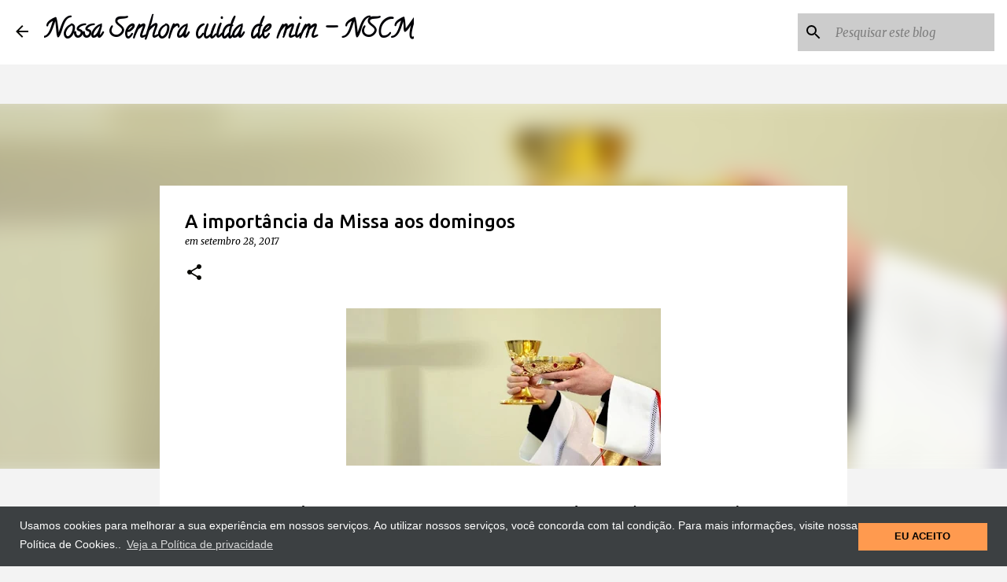

--- FILE ---
content_type: text/html; charset=UTF-8
request_url: https://www.nossasenhoracuidademim.com/2017/09/a-importancia-da-missa-aos-domingos.html
body_size: 31339
content:
<!DOCTYPE html>
<html dir='ltr' xmlns='http://www.w3.org/1999/xhtml' xmlns:b='http://www.google.com/2005/gml/b' xmlns:data='http://www.google.com/2005/gml/data' xmlns:expr='http://www.google.com/2005/gml/expr'>
<head>
<script async='async' crossorigin='anonymous' src='https://pagead2.googlesyndication.com/pagead/js/adsbygoogle.js?client=ca-pub-2188970257872315'></script>
<!-- Global site tag (gtag.js) - Google Analytics -->
<script async='async' src='https://www.googletagmanager.com/gtag/js?id=G-0M09X15FEV'></script>
<script>
  window.dataLayer = window.dataLayer || [];
  function gtag(){dataLayer.push(arguments);}
  gtag('js', new Date());

  gtag('config', 'G-0M09X15FEV');
</script>
<meta content='width=device-width, initial-scale=1.0' name='viewport'>
<meta content='9xuo0zn3h13vee0n4izo6gonqq9t5p' name='facebook-domain-verification'/>
<meta content='1613049488972521' property='fb:pages'/>
<meta content='Za55TwHNlF5VA8rgEjqr56XJoseKivm5f2KiQQG6xo0' name='google-site-verification'/>
</meta>
<script async='async' data-ad-client='ca-pub-2188970257872315' src='https://pagead2.googlesyndication.com/pagead/js/adsbygoogle.js'></script>
<link href='//1.bp.blogspot.com' rel='dns-prefetch'/>
<link href='//28.2bp.blogspot.com' rel='dns-prefetch'/>
<link href='//3.bp.blogspot.com' rel='dns-prefetch'/>
<link href='//4.bp.blogspot.com' rel='dns-prefetch'/>
<link href='//2.bp.blogspot.com' rel='dns-prefetch'/>
<link href='//www.blogger.com' rel='dns-prefetch'/>
<link href='//maxcdn.bootstrapcdn.com' rel='dns-prefetch'/>
<link href='//fonts.googleapis.com' rel='dns-prefetch'/>
<link href='//use.fontawesome.com' rel='dns-prefetch'/>
<link href='//ajax.googleapis.com' rel='dns-prefetch'/>
<link href='//resources.blogblog.com' rel='dns-prefetch'/>
<link href='//www.facebook.com' rel='dns-prefetch'/>
<link href='//plus.google.com' rel='dns-prefetch'/>
<link href='//twitter.com' rel='dns-prefetch'/>
<link href='//www.youtube.com' rel='dns-prefetch'/>
<link href='//feedburner.google.com' rel='dns-prefetch'/>
<link href='//www.pinterest.com' rel='dns-prefetch'/>
<link href='//www.linkedin.com' rel='dns-prefetch'/>
<link href='//feeds.feedburner.com' rel='dns-prefetch'/>
<link href='//github.com' rel='dns-prefetch'/>
<link href='//player.vimeo.com' rel='dns-prefetch'/>
<link href='//platform.twitter.com' rel='dns-prefetch'/>
<link href='//apis.google.com' rel='dns-prefetch'/>
<link href='//connect.facebook.net' rel='dns-prefetch'/>
<link href='//cdnjs.cloudflare.com' rel='dns-prefetch'/>
<link href='//www.google-analytics.com' rel='dns-prefetch'/>
<link href='//pagead2.googlesyndication.com' rel='dns-prefetch'/>
<link href='//googleads.g.doubleclick.net' rel='dns-prefetch'/>
<link href='//www.gstatic.com' rel='preconnect'/>
<link href='//www.googletagservices.com' rel='dns-prefetch'/>
<link href='//static.xx.fbcdn.net' rel='dns-prefetch'/>
<link href='//tpc.googlesyndication.com' rel='dns-prefetch'/>
<link href='//syndication.twitter.com' rel='dns-prefetch'/>
<script async='async' src='//pagead2.googlesyndication.com/pagead/js/adsbygoogle.js'></script>
<script> (adsbygoogle = window.adsbygoogle || []).push({ google_ad_client: "ca-pub-2188970257872315", enable_page_level_ads: true }); </script>
<script async='async' data-ad-client='ca-pub-2188970257872315' src='https://pagead2.googlesyndication.com/pagead/js/adsbygoogle.js'></script>
<script async='async' custom-element='amp-auto-ads' src='https://cdn.ampproject.org/v0/amp-auto-ads-0.1.js'></script>
<meta content='b13881a530a448c77015' name='wot-verification'/>
<meta content='116269381817056' property='fb:pages'/>
<meta content='danilopradobueno1' property='fb:admins'/>
<meta content='1576493085703177' property='fb:app_id'/>
<meta content='width=device-width, initial-scale=1' name='viewport'/>
<title>A importância da Missa aos domingos</title>
<meta content='text/html; charset=UTF-8' http-equiv='Content-Type'/>
<!-- Chrome, Firefox OS and Opera -->
<meta content='#f3f3f3' name='theme-color'/>
<!-- Windows Phone -->
<meta content='#f3f3f3' name='msapplication-navbutton-color'/>
<meta content='blogger' name='generator'/>
<link href='https://www.nossasenhoracuidademim.com/favicon.ico' rel='icon' type='image/x-icon'/>
<link href='https://www.nossasenhoracuidademim.com/2017/09/a-importancia-da-missa-aos-domingos.html' rel='canonical'/>
<link rel="alternate" type="application/atom+xml" title="Nossa Senhora cuida de mim - NSCM - Atom" href="https://www.nossasenhoracuidademim.com/feeds/posts/default" />
<link rel="alternate" type="application/rss+xml" title="Nossa Senhora cuida de mim - NSCM - RSS" href="https://www.nossasenhoracuidademim.com/feeds/posts/default?alt=rss" />
<link rel="service.post" type="application/atom+xml" title="Nossa Senhora cuida de mim - NSCM - Atom" href="https://www.blogger.com/feeds/3774914005689206147/posts/default" />

<link rel="alternate" type="application/atom+xml" title="Nossa Senhora cuida de mim - NSCM - Atom" href="https://www.nossasenhoracuidademim.com/feeds/37073697921334168/comments/default" />
<!--Can't find substitution for tag [blog.ieCssRetrofitLinks]-->
<link href='https://blogger.googleusercontent.com/img/b/R29vZ2xl/AVvXsEgS8vqYi9dMIlpcbZTJSTxzF0nElLFyWORcM-PycVJOzKL-_8Lzuoht5cf2ElpsKbNtjP4rJyuQsNxYknEfanmfdRjOzOgoqCY3w1-iHhWmOZDK_brqpLd4U6um6oKugt-hwJvyFc6BRw0/s400/A+import%25C3%25A2ncia+da+Missa+aos+domingos.jpg' rel='image_src'/>
<meta content='Saiba qual a importância da Santa Missa aos domingos na experiência de fé de todos os católicos' name='description'/>
<meta content='https://www.nossasenhoracuidademim.com/2017/09/a-importancia-da-missa-aos-domingos.html' property='og:url'/>
<meta content='A importância da Missa aos domingos' property='og:title'/>
<meta content='Saiba qual a importância da Santa Missa aos domingos na experiência de fé de todos os católicos' property='og:description'/>
<meta content='https://blogger.googleusercontent.com/img/b/R29vZ2xl/AVvXsEgS8vqYi9dMIlpcbZTJSTxzF0nElLFyWORcM-PycVJOzKL-_8Lzuoht5cf2ElpsKbNtjP4rJyuQsNxYknEfanmfdRjOzOgoqCY3w1-iHhWmOZDK_brqpLd4U6um6oKugt-hwJvyFc6BRw0/w1200-h630-p-k-no-nu/A+import%25C3%25A2ncia+da+Missa+aos+domingos.jpg' property='og:image'/>
<style type='text/css'>@font-face{font-family:'Calligraffitti';font-style:normal;font-weight:400;font-display:swap;src:url(//fonts.gstatic.com/s/calligraffitti/v20/46k2lbT3XjDVqJw3DCmCFjE0vkFeOZdjppN_.woff2)format('woff2');unicode-range:U+0000-00FF,U+0131,U+0152-0153,U+02BB-02BC,U+02C6,U+02DA,U+02DC,U+0304,U+0308,U+0329,U+2000-206F,U+20AC,U+2122,U+2191,U+2193,U+2212,U+2215,U+FEFF,U+FFFD;}@font-face{font-family:'Lato';font-style:normal;font-weight:400;font-display:swap;src:url(//fonts.gstatic.com/s/lato/v25/S6uyw4BMUTPHjxAwXiWtFCfQ7A.woff2)format('woff2');unicode-range:U+0100-02BA,U+02BD-02C5,U+02C7-02CC,U+02CE-02D7,U+02DD-02FF,U+0304,U+0308,U+0329,U+1D00-1DBF,U+1E00-1E9F,U+1EF2-1EFF,U+2020,U+20A0-20AB,U+20AD-20C0,U+2113,U+2C60-2C7F,U+A720-A7FF;}@font-face{font-family:'Lato';font-style:normal;font-weight:400;font-display:swap;src:url(//fonts.gstatic.com/s/lato/v25/S6uyw4BMUTPHjx4wXiWtFCc.woff2)format('woff2');unicode-range:U+0000-00FF,U+0131,U+0152-0153,U+02BB-02BC,U+02C6,U+02DA,U+02DC,U+0304,U+0308,U+0329,U+2000-206F,U+20AC,U+2122,U+2191,U+2193,U+2212,U+2215,U+FEFF,U+FFFD;}@font-face{font-family:'Lato';font-style:normal;font-weight:700;font-display:swap;src:url(//fonts.gstatic.com/s/lato/v25/S6u9w4BMUTPHh6UVSwaPGQ3q5d0N7w.woff2)format('woff2');unicode-range:U+0100-02BA,U+02BD-02C5,U+02C7-02CC,U+02CE-02D7,U+02DD-02FF,U+0304,U+0308,U+0329,U+1D00-1DBF,U+1E00-1E9F,U+1EF2-1EFF,U+2020,U+20A0-20AB,U+20AD-20C0,U+2113,U+2C60-2C7F,U+A720-A7FF;}@font-face{font-family:'Lato';font-style:normal;font-weight:700;font-display:swap;src:url(//fonts.gstatic.com/s/lato/v25/S6u9w4BMUTPHh6UVSwiPGQ3q5d0.woff2)format('woff2');unicode-range:U+0000-00FF,U+0131,U+0152-0153,U+02BB-02BC,U+02C6,U+02DA,U+02DC,U+0304,U+0308,U+0329,U+2000-206F,U+20AC,U+2122,U+2191,U+2193,U+2212,U+2215,U+FEFF,U+FFFD;}@font-face{font-family:'Lato';font-style:normal;font-weight:900;font-display:swap;src:url(//fonts.gstatic.com/s/lato/v25/S6u9w4BMUTPHh50XSwaPGQ3q5d0N7w.woff2)format('woff2');unicode-range:U+0100-02BA,U+02BD-02C5,U+02C7-02CC,U+02CE-02D7,U+02DD-02FF,U+0304,U+0308,U+0329,U+1D00-1DBF,U+1E00-1E9F,U+1EF2-1EFF,U+2020,U+20A0-20AB,U+20AD-20C0,U+2113,U+2C60-2C7F,U+A720-A7FF;}@font-face{font-family:'Lato';font-style:normal;font-weight:900;font-display:swap;src:url(//fonts.gstatic.com/s/lato/v25/S6u9w4BMUTPHh50XSwiPGQ3q5d0.woff2)format('woff2');unicode-range:U+0000-00FF,U+0131,U+0152-0153,U+02BB-02BC,U+02C6,U+02DA,U+02DC,U+0304,U+0308,U+0329,U+2000-206F,U+20AC,U+2122,U+2191,U+2193,U+2212,U+2215,U+FEFF,U+FFFD;}@font-face{font-family:'Merriweather';font-style:italic;font-weight:300;font-stretch:100%;font-display:swap;src:url(//fonts.gstatic.com/s/merriweather/v33/u-4c0qyriQwlOrhSvowK_l5-eTxCVx0ZbwLvKH2Gk9hLmp0v5yA-xXPqCzLvF-adrHOg7iDTFw.woff2)format('woff2');unicode-range:U+0460-052F,U+1C80-1C8A,U+20B4,U+2DE0-2DFF,U+A640-A69F,U+FE2E-FE2F;}@font-face{font-family:'Merriweather';font-style:italic;font-weight:300;font-stretch:100%;font-display:swap;src:url(//fonts.gstatic.com/s/merriweather/v33/u-4c0qyriQwlOrhSvowK_l5-eTxCVx0ZbwLvKH2Gk9hLmp0v5yA-xXPqCzLvF--drHOg7iDTFw.woff2)format('woff2');unicode-range:U+0301,U+0400-045F,U+0490-0491,U+04B0-04B1,U+2116;}@font-face{font-family:'Merriweather';font-style:italic;font-weight:300;font-stretch:100%;font-display:swap;src:url(//fonts.gstatic.com/s/merriweather/v33/u-4c0qyriQwlOrhSvowK_l5-eTxCVx0ZbwLvKH2Gk9hLmp0v5yA-xXPqCzLvF-SdrHOg7iDTFw.woff2)format('woff2');unicode-range:U+0102-0103,U+0110-0111,U+0128-0129,U+0168-0169,U+01A0-01A1,U+01AF-01B0,U+0300-0301,U+0303-0304,U+0308-0309,U+0323,U+0329,U+1EA0-1EF9,U+20AB;}@font-face{font-family:'Merriweather';font-style:italic;font-weight:300;font-stretch:100%;font-display:swap;src:url(//fonts.gstatic.com/s/merriweather/v33/u-4c0qyriQwlOrhSvowK_l5-eTxCVx0ZbwLvKH2Gk9hLmp0v5yA-xXPqCzLvF-WdrHOg7iDTFw.woff2)format('woff2');unicode-range:U+0100-02BA,U+02BD-02C5,U+02C7-02CC,U+02CE-02D7,U+02DD-02FF,U+0304,U+0308,U+0329,U+1D00-1DBF,U+1E00-1E9F,U+1EF2-1EFF,U+2020,U+20A0-20AB,U+20AD-20C0,U+2113,U+2C60-2C7F,U+A720-A7FF;}@font-face{font-family:'Merriweather';font-style:italic;font-weight:300;font-stretch:100%;font-display:swap;src:url(//fonts.gstatic.com/s/merriweather/v33/u-4c0qyriQwlOrhSvowK_l5-eTxCVx0ZbwLvKH2Gk9hLmp0v5yA-xXPqCzLvF-udrHOg7iA.woff2)format('woff2');unicode-range:U+0000-00FF,U+0131,U+0152-0153,U+02BB-02BC,U+02C6,U+02DA,U+02DC,U+0304,U+0308,U+0329,U+2000-206F,U+20AC,U+2122,U+2191,U+2193,U+2212,U+2215,U+FEFF,U+FFFD;}@font-face{font-family:'Merriweather';font-style:italic;font-weight:400;font-stretch:100%;font-display:swap;src:url(//fonts.gstatic.com/s/merriweather/v33/u-4c0qyriQwlOrhSvowK_l5-eTxCVx0ZbwLvKH2Gk9hLmp0v5yA-xXPqCzLvF-adrHOg7iDTFw.woff2)format('woff2');unicode-range:U+0460-052F,U+1C80-1C8A,U+20B4,U+2DE0-2DFF,U+A640-A69F,U+FE2E-FE2F;}@font-face{font-family:'Merriweather';font-style:italic;font-weight:400;font-stretch:100%;font-display:swap;src:url(//fonts.gstatic.com/s/merriweather/v33/u-4c0qyriQwlOrhSvowK_l5-eTxCVx0ZbwLvKH2Gk9hLmp0v5yA-xXPqCzLvF--drHOg7iDTFw.woff2)format('woff2');unicode-range:U+0301,U+0400-045F,U+0490-0491,U+04B0-04B1,U+2116;}@font-face{font-family:'Merriweather';font-style:italic;font-weight:400;font-stretch:100%;font-display:swap;src:url(//fonts.gstatic.com/s/merriweather/v33/u-4c0qyriQwlOrhSvowK_l5-eTxCVx0ZbwLvKH2Gk9hLmp0v5yA-xXPqCzLvF-SdrHOg7iDTFw.woff2)format('woff2');unicode-range:U+0102-0103,U+0110-0111,U+0128-0129,U+0168-0169,U+01A0-01A1,U+01AF-01B0,U+0300-0301,U+0303-0304,U+0308-0309,U+0323,U+0329,U+1EA0-1EF9,U+20AB;}@font-face{font-family:'Merriweather';font-style:italic;font-weight:400;font-stretch:100%;font-display:swap;src:url(//fonts.gstatic.com/s/merriweather/v33/u-4c0qyriQwlOrhSvowK_l5-eTxCVx0ZbwLvKH2Gk9hLmp0v5yA-xXPqCzLvF-WdrHOg7iDTFw.woff2)format('woff2');unicode-range:U+0100-02BA,U+02BD-02C5,U+02C7-02CC,U+02CE-02D7,U+02DD-02FF,U+0304,U+0308,U+0329,U+1D00-1DBF,U+1E00-1E9F,U+1EF2-1EFF,U+2020,U+20A0-20AB,U+20AD-20C0,U+2113,U+2C60-2C7F,U+A720-A7FF;}@font-face{font-family:'Merriweather';font-style:italic;font-weight:400;font-stretch:100%;font-display:swap;src:url(//fonts.gstatic.com/s/merriweather/v33/u-4c0qyriQwlOrhSvowK_l5-eTxCVx0ZbwLvKH2Gk9hLmp0v5yA-xXPqCzLvF-udrHOg7iA.woff2)format('woff2');unicode-range:U+0000-00FF,U+0131,U+0152-0153,U+02BB-02BC,U+02C6,U+02DA,U+02DC,U+0304,U+0308,U+0329,U+2000-206F,U+20AC,U+2122,U+2191,U+2193,U+2212,U+2215,U+FEFF,U+FFFD;}@font-face{font-family:'Merriweather';font-style:normal;font-weight:400;font-stretch:100%;font-display:swap;src:url(//fonts.gstatic.com/s/merriweather/v33/u-4e0qyriQwlOrhSvowK_l5UcA6zuSYEqOzpPe3HOZJ5eX1WtLaQwmYiSeqnJ-mXq1Gi3iE.woff2)format('woff2');unicode-range:U+0460-052F,U+1C80-1C8A,U+20B4,U+2DE0-2DFF,U+A640-A69F,U+FE2E-FE2F;}@font-face{font-family:'Merriweather';font-style:normal;font-weight:400;font-stretch:100%;font-display:swap;src:url(//fonts.gstatic.com/s/merriweather/v33/u-4e0qyriQwlOrhSvowK_l5UcA6zuSYEqOzpPe3HOZJ5eX1WtLaQwmYiSequJ-mXq1Gi3iE.woff2)format('woff2');unicode-range:U+0301,U+0400-045F,U+0490-0491,U+04B0-04B1,U+2116;}@font-face{font-family:'Merriweather';font-style:normal;font-weight:400;font-stretch:100%;font-display:swap;src:url(//fonts.gstatic.com/s/merriweather/v33/u-4e0qyriQwlOrhSvowK_l5UcA6zuSYEqOzpPe3HOZJ5eX1WtLaQwmYiSeqlJ-mXq1Gi3iE.woff2)format('woff2');unicode-range:U+0102-0103,U+0110-0111,U+0128-0129,U+0168-0169,U+01A0-01A1,U+01AF-01B0,U+0300-0301,U+0303-0304,U+0308-0309,U+0323,U+0329,U+1EA0-1EF9,U+20AB;}@font-face{font-family:'Merriweather';font-style:normal;font-weight:400;font-stretch:100%;font-display:swap;src:url(//fonts.gstatic.com/s/merriweather/v33/u-4e0qyriQwlOrhSvowK_l5UcA6zuSYEqOzpPe3HOZJ5eX1WtLaQwmYiSeqkJ-mXq1Gi3iE.woff2)format('woff2');unicode-range:U+0100-02BA,U+02BD-02C5,U+02C7-02CC,U+02CE-02D7,U+02DD-02FF,U+0304,U+0308,U+0329,U+1D00-1DBF,U+1E00-1E9F,U+1EF2-1EFF,U+2020,U+20A0-20AB,U+20AD-20C0,U+2113,U+2C60-2C7F,U+A720-A7FF;}@font-face{font-family:'Merriweather';font-style:normal;font-weight:400;font-stretch:100%;font-display:swap;src:url(//fonts.gstatic.com/s/merriweather/v33/u-4e0qyriQwlOrhSvowK_l5UcA6zuSYEqOzpPe3HOZJ5eX1WtLaQwmYiSeqqJ-mXq1Gi.woff2)format('woff2');unicode-range:U+0000-00FF,U+0131,U+0152-0153,U+02BB-02BC,U+02C6,U+02DA,U+02DC,U+0304,U+0308,U+0329,U+2000-206F,U+20AC,U+2122,U+2191,U+2193,U+2212,U+2215,U+FEFF,U+FFFD;}@font-face{font-family:'Merriweather';font-style:normal;font-weight:700;font-stretch:100%;font-display:swap;src:url(//fonts.gstatic.com/s/merriweather/v33/u-4e0qyriQwlOrhSvowK_l5UcA6zuSYEqOzpPe3HOZJ5eX1WtLaQwmYiSeqnJ-mXq1Gi3iE.woff2)format('woff2');unicode-range:U+0460-052F,U+1C80-1C8A,U+20B4,U+2DE0-2DFF,U+A640-A69F,U+FE2E-FE2F;}@font-face{font-family:'Merriweather';font-style:normal;font-weight:700;font-stretch:100%;font-display:swap;src:url(//fonts.gstatic.com/s/merriweather/v33/u-4e0qyriQwlOrhSvowK_l5UcA6zuSYEqOzpPe3HOZJ5eX1WtLaQwmYiSequJ-mXq1Gi3iE.woff2)format('woff2');unicode-range:U+0301,U+0400-045F,U+0490-0491,U+04B0-04B1,U+2116;}@font-face{font-family:'Merriweather';font-style:normal;font-weight:700;font-stretch:100%;font-display:swap;src:url(//fonts.gstatic.com/s/merriweather/v33/u-4e0qyriQwlOrhSvowK_l5UcA6zuSYEqOzpPe3HOZJ5eX1WtLaQwmYiSeqlJ-mXq1Gi3iE.woff2)format('woff2');unicode-range:U+0102-0103,U+0110-0111,U+0128-0129,U+0168-0169,U+01A0-01A1,U+01AF-01B0,U+0300-0301,U+0303-0304,U+0308-0309,U+0323,U+0329,U+1EA0-1EF9,U+20AB;}@font-face{font-family:'Merriweather';font-style:normal;font-weight:700;font-stretch:100%;font-display:swap;src:url(//fonts.gstatic.com/s/merriweather/v33/u-4e0qyriQwlOrhSvowK_l5UcA6zuSYEqOzpPe3HOZJ5eX1WtLaQwmYiSeqkJ-mXq1Gi3iE.woff2)format('woff2');unicode-range:U+0100-02BA,U+02BD-02C5,U+02C7-02CC,U+02CE-02D7,U+02DD-02FF,U+0304,U+0308,U+0329,U+1D00-1DBF,U+1E00-1E9F,U+1EF2-1EFF,U+2020,U+20A0-20AB,U+20AD-20C0,U+2113,U+2C60-2C7F,U+A720-A7FF;}@font-face{font-family:'Merriweather';font-style:normal;font-weight:700;font-stretch:100%;font-display:swap;src:url(//fonts.gstatic.com/s/merriweather/v33/u-4e0qyriQwlOrhSvowK_l5UcA6zuSYEqOzpPe3HOZJ5eX1WtLaQwmYiSeqqJ-mXq1Gi.woff2)format('woff2');unicode-range:U+0000-00FF,U+0131,U+0152-0153,U+02BB-02BC,U+02C6,U+02DA,U+02DC,U+0304,U+0308,U+0329,U+2000-206F,U+20AC,U+2122,U+2191,U+2193,U+2212,U+2215,U+FEFF,U+FFFD;}@font-face{font-family:'Merriweather';font-style:normal;font-weight:900;font-stretch:100%;font-display:swap;src:url(//fonts.gstatic.com/s/merriweather/v33/u-4e0qyriQwlOrhSvowK_l5UcA6zuSYEqOzpPe3HOZJ5eX1WtLaQwmYiSeqnJ-mXq1Gi3iE.woff2)format('woff2');unicode-range:U+0460-052F,U+1C80-1C8A,U+20B4,U+2DE0-2DFF,U+A640-A69F,U+FE2E-FE2F;}@font-face{font-family:'Merriweather';font-style:normal;font-weight:900;font-stretch:100%;font-display:swap;src:url(//fonts.gstatic.com/s/merriweather/v33/u-4e0qyriQwlOrhSvowK_l5UcA6zuSYEqOzpPe3HOZJ5eX1WtLaQwmYiSequJ-mXq1Gi3iE.woff2)format('woff2');unicode-range:U+0301,U+0400-045F,U+0490-0491,U+04B0-04B1,U+2116;}@font-face{font-family:'Merriweather';font-style:normal;font-weight:900;font-stretch:100%;font-display:swap;src:url(//fonts.gstatic.com/s/merriweather/v33/u-4e0qyriQwlOrhSvowK_l5UcA6zuSYEqOzpPe3HOZJ5eX1WtLaQwmYiSeqlJ-mXq1Gi3iE.woff2)format('woff2');unicode-range:U+0102-0103,U+0110-0111,U+0128-0129,U+0168-0169,U+01A0-01A1,U+01AF-01B0,U+0300-0301,U+0303-0304,U+0308-0309,U+0323,U+0329,U+1EA0-1EF9,U+20AB;}@font-face{font-family:'Merriweather';font-style:normal;font-weight:900;font-stretch:100%;font-display:swap;src:url(//fonts.gstatic.com/s/merriweather/v33/u-4e0qyriQwlOrhSvowK_l5UcA6zuSYEqOzpPe3HOZJ5eX1WtLaQwmYiSeqkJ-mXq1Gi3iE.woff2)format('woff2');unicode-range:U+0100-02BA,U+02BD-02C5,U+02C7-02CC,U+02CE-02D7,U+02DD-02FF,U+0304,U+0308,U+0329,U+1D00-1DBF,U+1E00-1E9F,U+1EF2-1EFF,U+2020,U+20A0-20AB,U+20AD-20C0,U+2113,U+2C60-2C7F,U+A720-A7FF;}@font-face{font-family:'Merriweather';font-style:normal;font-weight:900;font-stretch:100%;font-display:swap;src:url(//fonts.gstatic.com/s/merriweather/v33/u-4e0qyriQwlOrhSvowK_l5UcA6zuSYEqOzpPe3HOZJ5eX1WtLaQwmYiSeqqJ-mXq1Gi.woff2)format('woff2');unicode-range:U+0000-00FF,U+0131,U+0152-0153,U+02BB-02BC,U+02C6,U+02DA,U+02DC,U+0304,U+0308,U+0329,U+2000-206F,U+20AC,U+2122,U+2191,U+2193,U+2212,U+2215,U+FEFF,U+FFFD;}@font-face{font-family:'Ubuntu';font-style:normal;font-weight:400;font-display:swap;src:url(//fonts.gstatic.com/s/ubuntu/v21/4iCs6KVjbNBYlgoKcg72nU6AF7xm.woff2)format('woff2');unicode-range:U+0460-052F,U+1C80-1C8A,U+20B4,U+2DE0-2DFF,U+A640-A69F,U+FE2E-FE2F;}@font-face{font-family:'Ubuntu';font-style:normal;font-weight:400;font-display:swap;src:url(//fonts.gstatic.com/s/ubuntu/v21/4iCs6KVjbNBYlgoKew72nU6AF7xm.woff2)format('woff2');unicode-range:U+0301,U+0400-045F,U+0490-0491,U+04B0-04B1,U+2116;}@font-face{font-family:'Ubuntu';font-style:normal;font-weight:400;font-display:swap;src:url(//fonts.gstatic.com/s/ubuntu/v21/4iCs6KVjbNBYlgoKcw72nU6AF7xm.woff2)format('woff2');unicode-range:U+1F00-1FFF;}@font-face{font-family:'Ubuntu';font-style:normal;font-weight:400;font-display:swap;src:url(//fonts.gstatic.com/s/ubuntu/v21/4iCs6KVjbNBYlgoKfA72nU6AF7xm.woff2)format('woff2');unicode-range:U+0370-0377,U+037A-037F,U+0384-038A,U+038C,U+038E-03A1,U+03A3-03FF;}@font-face{font-family:'Ubuntu';font-style:normal;font-weight:400;font-display:swap;src:url(//fonts.gstatic.com/s/ubuntu/v21/4iCs6KVjbNBYlgoKcQ72nU6AF7xm.woff2)format('woff2');unicode-range:U+0100-02BA,U+02BD-02C5,U+02C7-02CC,U+02CE-02D7,U+02DD-02FF,U+0304,U+0308,U+0329,U+1D00-1DBF,U+1E00-1E9F,U+1EF2-1EFF,U+2020,U+20A0-20AB,U+20AD-20C0,U+2113,U+2C60-2C7F,U+A720-A7FF;}@font-face{font-family:'Ubuntu';font-style:normal;font-weight:400;font-display:swap;src:url(//fonts.gstatic.com/s/ubuntu/v21/4iCs6KVjbNBYlgoKfw72nU6AFw.woff2)format('woff2');unicode-range:U+0000-00FF,U+0131,U+0152-0153,U+02BB-02BC,U+02C6,U+02DA,U+02DC,U+0304,U+0308,U+0329,U+2000-206F,U+20AC,U+2122,U+2191,U+2193,U+2212,U+2215,U+FEFF,U+FFFD;}@font-face{font-family:'Ubuntu';font-style:normal;font-weight:500;font-display:swap;src:url(//fonts.gstatic.com/s/ubuntu/v21/4iCv6KVjbNBYlgoCjC3jvWyNPYZvg7UI.woff2)format('woff2');unicode-range:U+0460-052F,U+1C80-1C8A,U+20B4,U+2DE0-2DFF,U+A640-A69F,U+FE2E-FE2F;}@font-face{font-family:'Ubuntu';font-style:normal;font-weight:500;font-display:swap;src:url(//fonts.gstatic.com/s/ubuntu/v21/4iCv6KVjbNBYlgoCjC3jtGyNPYZvg7UI.woff2)format('woff2');unicode-range:U+0301,U+0400-045F,U+0490-0491,U+04B0-04B1,U+2116;}@font-face{font-family:'Ubuntu';font-style:normal;font-weight:500;font-display:swap;src:url(//fonts.gstatic.com/s/ubuntu/v21/4iCv6KVjbNBYlgoCjC3jvGyNPYZvg7UI.woff2)format('woff2');unicode-range:U+1F00-1FFF;}@font-face{font-family:'Ubuntu';font-style:normal;font-weight:500;font-display:swap;src:url(//fonts.gstatic.com/s/ubuntu/v21/4iCv6KVjbNBYlgoCjC3js2yNPYZvg7UI.woff2)format('woff2');unicode-range:U+0370-0377,U+037A-037F,U+0384-038A,U+038C,U+038E-03A1,U+03A3-03FF;}@font-face{font-family:'Ubuntu';font-style:normal;font-weight:500;font-display:swap;src:url(//fonts.gstatic.com/s/ubuntu/v21/4iCv6KVjbNBYlgoCjC3jvmyNPYZvg7UI.woff2)format('woff2');unicode-range:U+0100-02BA,U+02BD-02C5,U+02C7-02CC,U+02CE-02D7,U+02DD-02FF,U+0304,U+0308,U+0329,U+1D00-1DBF,U+1E00-1E9F,U+1EF2-1EFF,U+2020,U+20A0-20AB,U+20AD-20C0,U+2113,U+2C60-2C7F,U+A720-A7FF;}@font-face{font-family:'Ubuntu';font-style:normal;font-weight:500;font-display:swap;src:url(//fonts.gstatic.com/s/ubuntu/v21/4iCv6KVjbNBYlgoCjC3jsGyNPYZvgw.woff2)format('woff2');unicode-range:U+0000-00FF,U+0131,U+0152-0153,U+02BB-02BC,U+02C6,U+02DA,U+02DC,U+0304,U+0308,U+0329,U+2000-206F,U+20AC,U+2122,U+2191,U+2193,U+2212,U+2215,U+FEFF,U+FFFD;}@font-face{font-family:'Ubuntu';font-style:normal;font-weight:700;font-display:swap;src:url(//fonts.gstatic.com/s/ubuntu/v21/4iCv6KVjbNBYlgoCxCvjvWyNPYZvg7UI.woff2)format('woff2');unicode-range:U+0460-052F,U+1C80-1C8A,U+20B4,U+2DE0-2DFF,U+A640-A69F,U+FE2E-FE2F;}@font-face{font-family:'Ubuntu';font-style:normal;font-weight:700;font-display:swap;src:url(//fonts.gstatic.com/s/ubuntu/v21/4iCv6KVjbNBYlgoCxCvjtGyNPYZvg7UI.woff2)format('woff2');unicode-range:U+0301,U+0400-045F,U+0490-0491,U+04B0-04B1,U+2116;}@font-face{font-family:'Ubuntu';font-style:normal;font-weight:700;font-display:swap;src:url(//fonts.gstatic.com/s/ubuntu/v21/4iCv6KVjbNBYlgoCxCvjvGyNPYZvg7UI.woff2)format('woff2');unicode-range:U+1F00-1FFF;}@font-face{font-family:'Ubuntu';font-style:normal;font-weight:700;font-display:swap;src:url(//fonts.gstatic.com/s/ubuntu/v21/4iCv6KVjbNBYlgoCxCvjs2yNPYZvg7UI.woff2)format('woff2');unicode-range:U+0370-0377,U+037A-037F,U+0384-038A,U+038C,U+038E-03A1,U+03A3-03FF;}@font-face{font-family:'Ubuntu';font-style:normal;font-weight:700;font-display:swap;src:url(//fonts.gstatic.com/s/ubuntu/v21/4iCv6KVjbNBYlgoCxCvjvmyNPYZvg7UI.woff2)format('woff2');unicode-range:U+0100-02BA,U+02BD-02C5,U+02C7-02CC,U+02CE-02D7,U+02DD-02FF,U+0304,U+0308,U+0329,U+1D00-1DBF,U+1E00-1E9F,U+1EF2-1EFF,U+2020,U+20A0-20AB,U+20AD-20C0,U+2113,U+2C60-2C7F,U+A720-A7FF;}@font-face{font-family:'Ubuntu';font-style:normal;font-weight:700;font-display:swap;src:url(//fonts.gstatic.com/s/ubuntu/v21/4iCv6KVjbNBYlgoCxCvjsGyNPYZvgw.woff2)format('woff2');unicode-range:U+0000-00FF,U+0131,U+0152-0153,U+02BB-02BC,U+02C6,U+02DA,U+02DC,U+0304,U+0308,U+0329,U+2000-206F,U+20AC,U+2122,U+2191,U+2193,U+2212,U+2215,U+FEFF,U+FFFD;}</style>
<style id='page-skin-1' type='text/css'><!--
/*! normalize.css v3.0.1 | MIT License | git.io/normalize */html{font-family:sans-serif;-ms-text-size-adjust:100%;-webkit-text-size-adjust:100%}body{margin:0}article,aside,details,figcaption,figure,footer,header,hgroup,main,nav,section,summary{display:block}audio,canvas,progress,video{display:inline-block;vertical-align:baseline}audio:not([controls]){display:none;height:0}[hidden],template{display:none}a{background:transparent}a:active,a:hover{outline:0}abbr[title]{border-bottom:1px dotted}b,strong{font-weight:bold}dfn{font-style:italic}h1{font-size:2em;margin:.67em 0}mark{background:#ff0;color:#000}small{font-size:80%}sub,sup{font-size:75%;line-height:0;position:relative;vertical-align:baseline}sup{top:-0.5em}sub{bottom:-0.25em}img{border:0}svg:not(:root){overflow:hidden}figure{margin:1em 40px}hr{-moz-box-sizing:content-box;box-sizing:content-box;height:0}pre{overflow:auto}code,kbd,pre,samp{font-family:monospace,monospace;font-size:1em}button,input,optgroup,select,textarea{color:inherit;font:inherit;margin:0}button{overflow:visible}button,select{text-transform:none}button,html input[type="button"],input[type="reset"],input[type="submit"]{-webkit-appearance:button;cursor:pointer}button[disabled],html input[disabled]{cursor:default}button::-moz-focus-inner,input::-moz-focus-inner{border:0;padding:0}input{line-height:normal}input[type="checkbox"],input[type="radio"]{box-sizing:border-box;padding:0}input[type="number"]::-webkit-inner-spin-button,input[type="number"]::-webkit-outer-spin-button{height:auto}input[type="search"]{-webkit-appearance:textfield;-moz-box-sizing:content-box;-webkit-box-sizing:content-box;box-sizing:content-box}input[type="search"]::-webkit-search-cancel-button,input[type="search"]::-webkit-search-decoration{-webkit-appearance:none}fieldset{border:1px solid #c0c0c0;margin:0 2px;padding:.35em .625em .75em}legend{border:0;padding:0}textarea{overflow:auto}optgroup{font-weight:bold}table{border-collapse:collapse;border-spacing:0}td,th{padding:0}
.skip-navigation {
background-color: #fff;
box-sizing: border-box;
color: #000;
display: block;
height: 0;
left: 0;
line-height: 50px;
overflow: hidden;
padding-top: 0;
position: fixed;
text-align: center;
top: 0;
-webkit-transition: box-shadow .3s , height .3s , padding-top .3s;
transition: box-shadow .3s , height .3s , padding-top .3s;
width: 100%;
z-index: 900;
}
.skip-navigation:focus {
box-shadow: 0 4px 5px 0 rgba(0,0,0,0.14) , 0 1px 10px 0 rgba(0,0,0,0.12) , 0 2px 4px -1px rgba(0,0,0,0.2);
height: 50px;
}
#main {
outline: none;
}
body {
overflow-wrap: break-word;
word-break: break-word;
word-wrap: break-word;
}
.hidden {
display: none;
}
.invisible {
visibility: hidden;
}
.container:after, .float-container:after {
clear: both;
content: "";
display: table;
}
.clearboth {
clear: both;
}
.dim-overlay {
background-color: rgba(0,0,0,0.54);
height: 100vh;
left: 0;
position: fixed;
top: 0;
width: 100%;
}
#sharing-dim-overlay {
background-color: transparent;
}
.main-heading {
position: absolute;
clip: rect(1px,1px,1px,1px);
padding: 0;
border: 0;
height: 1px;
width: 1px;
overflow: hidden;
}
.loading-spinner-large {
-webkit-animation: mspin-rotate 1568.63ms infinite linear;
animation: mspin-rotate 1568.63ms infinite linear;
height: 48px;
overflow: hidden;
position: absolute;
width: 48px;
z-index: 200;
}
.loading-spinner-large>div {
-webkit-animation: mspin-revrot 5332ms infinite steps(4);
animation: mspin-revrot 5332ms infinite steps(4);
}
.loading-spinner-large>div>div {
-webkit-animation: mspin-singlecolor-large-film 1333ms infinite steps(81);
animation: mspin-singlecolor-large-film 1333ms infinite steps(81);
background-size: 100%;
height: 48px;
width: 3888px;
}
.mspin-black-large>div>div, .mspin-grey_54-large>div>div {
background-image: url(https://www.blogblog.com/indie/mspin_black_large.svg);
}
.mspin-white-large>div>div {
background-image: url(https://www.blogblog.com/indie/mspin_white_large.svg);
}
.mspin-grey_54-large {
opacity: .54;
}
@-webkit-keyframes mspin-singlecolor-large-film {
0% {
-webkit-transform: translateX(0);
transform: translateX(0);
}
to {
-webkit-transform: translateX(-3888px);
transform: translateX(-3888px);
}
}
@keyframes mspin-singlecolor-large-film {
0% {
-webkit-transform: translateX(0);
transform: translateX(0);
}
to {
-webkit-transform: translateX(-3888px);
transform: translateX(-3888px);
}
}
@-webkit-keyframes mspin-rotate {
0% {
-webkit-transform: rotate(0deg);
transform: rotate(0deg);
}
to {
-webkit-transform: rotate(360deg);
transform: rotate(360deg);
}
}
@keyframes mspin-rotate {
0% {
-webkit-transform: rotate(0deg);
transform: rotate(0deg);
}
to {
-webkit-transform: rotate(360deg);
transform: rotate(360deg);
}
}
@-webkit-keyframes mspin-revrot {
0% {
-webkit-transform: rotate(0deg);
transform: rotate(0deg);
}
to {
-webkit-transform: rotate(-360deg);
transform: rotate(-360deg);
}
}
@keyframes mspin-revrot {
0% {
-webkit-transform: rotate(0deg);
transform: rotate(0deg);
}
to {
-webkit-transform: rotate(-360deg);
transform: rotate(-360deg);
}
}
input::-ms-clear {
display: none;
}
.blogger-logo, .svg-icon-24.blogger-logo {
fill: #ff9800;
opacity: 1;
}
.widget.Attribution {
margin-top: 1em;
text-align: center;
}
.widget.Attribution .blogger img, .widget.Attribution .blogger svg {
vertical-align: bottom;
}
.widget.Attribution .blogger img {
margin-right: .5em;
}
.widget.Attribution div {
line-height: 24px;
margin-top: .5em;
}
.widget.Attribution .image-attribution, .widget.Attribution .copyright {
font-size: .7em;
margin-top: 1.5em;
}
.item-control {
display: none;
}
.BLOG_mobile_video_class {
display: none;
}
.bg-photo {
background-attachment: scroll !important;
}
body .CSS_LIGHTBOX {
z-index: 900;
}
.extendable .show-more, .extendable .show-less {
border-color: #0000ff;
color: #0000ff;
margin-top: 8px;
}
.extendable .show-more.hidden, .extendable .show-less.hidden {
display: none;
}
.inline-ad {
display: none;
max-width: 100%;
overflow: hidden;
}
.adsbygoogle {
display: block;
}
#cookieChoiceInfo {
bottom: 0;
top: auto;
}
iframe.b-hbp-video {
border: none;
}
.post-body img {
max-width: 100%;
}
.post-body iframe {
max-width: 100%;
}
.post-body a[imageanchor="1"] {
display: inline-block;
}
.byline {
margin-right: 1em;
}
.byline:last-child {
margin-right: 0;
}
.paging-control-container {
margin-bottom: 16px;
}
.paging-control-container .paging-control {
display: inline-block;
}
.paging-control-container .paging-control, .paging-control-container .comment-range-text:after {
color: #0000ff;
}
.paging-control-container .paging-control, .paging-control-container .comment-range-text {
margin-right: 8px;
}
.paging-control-container .comment-range-text:after, .paging-control-container .paging-control:after {
content: "\b7";
cursor: default;
pointer-events: none;
}
.paging-control-container .comment-range-text:last-child:after, .paging-control-container .paging-control:last-child:after {
content: none;
}
.paging-control-container .comment-range-text:after, .paging-control-container .paging-control:after {
padding-left: 8px;
}
.byline.reactions iframe {
height: 20px;
}
.b-notification {
color: #000;
background-color: white;
border-bottom: solid 1px #000;
box-sizing: border-box;
padding: 16px 32px;
text-align: center;
}
.b-notification.visible {
-webkit-transition: margin-top .3s cubic-bezier(0.4,0.0,0.2,1);
transition: margin-top .3s cubic-bezier(0.4,0.0,0.2,1);
}
.b-notification.invisible {
position: absolute;
}
.b-notification-close {
position: absolute;
right: 8px;
top: 8px;
}
.no-posts-message {
line-height: 40px;
text-align: center;
}
@media screen and (max-width: 745px) {
body.item-view .post-body a[imageanchor="1"][style*="float: left;"], body.item-view .post-body a[imageanchor="1"][style*="float: right;"] {
float: none !important;
clear: none !important;
}
body.item-view .post-body a[imageanchor="1"] img {
display: block;
height: auto;
margin: 0 auto;
}
body.item-view .post-body a[imageanchor="1"][style*="float: left;"] img, body.item-view .post-body .separator[style*="text-align: left"] a[imageanchor="1"] img {
margin: 0 auto 0 0;
}
body.item-view .post-body a[imageanchor="1"][style*="float: right;"] img, body.item-view .post-body .separator[style*="text-align: right"] a[imageanchor="1"] img {
margin: 0 0 0 auto;
}
.post-body a[imageanchor] {
display: block;
}
body.item-view .post-body a[imageanchor="1"] {
margin-left: 0 !important;
margin-right: 0 !important;
}
body.item-view .post-body a[imageanchor="1"]+a[imageanchor="1"] {
margin-top: 16px;
}
}
#comments {
border-top: 1px dashed rgba(0,0,0,0.54);
margin-top: 20px;
padding: 20px;
}
#comments .comment-thread ol {
margin: 0;
padding-left: 0;
}
#comments .comment-thread ol {
padding-left: 0;
}
#comments .comment-thread .comment-replies, #comments .comment .comment-replybox-single {
margin-left: 60px;
}
#comments .comment-thread .thread-count {
display: none;
}
#comments .comment {
list-style-type: none;
padding: 0 0 30px;
position: relative;
}
#comments .comment .comment {
padding-bottom: 8px;
}
.comment .avatar-image-container {
position: absolute;
}
.comment .avatar-image-container img {
border-radius: 50%;
}
.avatar-image-container svg, .comment .avatar-image-container .avatar-icon {
border-radius: 50%;
border: solid 1px #060600;
box-sizing: border-box;
fill: #060600;
height: 35px;
margin: 0;
padding: 7px;
width: 35px;
}
.comment .comment-block {
margin-top: 10px;
padding-bottom: 0;
}
.comment .comment-block {
margin-left: 60px;
}
#comments .comment-author-header-wrapper {
margin-left: 40px;
}
#comments .comment .thread-expanded .comment-block {
padding-bottom: 20px;
}
#comments .comment .comment-header .user, #comments .comment .comment-header .user a {
color: #000000;
font-style: normal;
font-weight: bold;
}
#comments .comment .comment-actions {
background: transparent;
border: none;
box-shadow: none;
color: #0000ff;
cursor: pointer;
font-size: 14px;
font-weight: bold;
outline: none;
text-decoration: none;
text-transform: uppercase;
width: auto;
bottom: 0;
margin-bottom: 15px;
position: absolute;
}
#comments .comment .comment-actions>* {
margin-right: 8px;
}
#comments .comment .comment-header .datetime {
bottom: 0;
color: rgba(0,0,0,0.54);
display: inline-block;
font-size: 13px;
font-style: italic;
}
#comments .comment .comment-header .datetime {
margin-left: 8px;
}
#comments .comment .comment-header .datetime a, #comments .comment .comment-footer .comment-timestamp a {
color: rgba(0,0,0,0.54);
}
.comment .comment-body, #comments .comment .comment-content {
margin-top: 12px;
word-break: break-word;
}
.comment-body {
margin-bottom: 12px;
}
#comments.embed[data-num-comments="0"] {
border: none;
margin-top: 0;
padding-top: 0;
}
#comments.embed[data-num-comments="0"] #comment-post-message, #comments.embed[data-num-comments="0"] div.comment-form>p, #comments.embed[data-num-comments="0"] p.comment-footer {
display: none;
}
#comment-editor-src {
display: none;
}
.comments .comments-content .loadmore.loaded {
max-height: 0;
opacity: 0;
overflow: hidden;
}
.extendable .remaining-items {
height: 0;
overflow: hidden;
-webkit-transition: height .3s cubic-bezier(0.4,0.0,0.2,1);
transition: height .3s cubic-bezier(0.4,0.0,0.2,1);
}
.extendable .remaining-items.expanded {
height: auto;
}
.svg-icon-24, .svg-icon-24-button {
cursor: pointer;
height: 24px;
width: 24px;
min-width: 24px;
}
.touch-icon {
margin: -12px;
padding: 12px;
}
html[dir=rtl] .rtl-reversible-icon {
-webkit-transform: scaleX(-1);
-ms-transform: scaleX(-1);
transform: scaleX(-1);
}
svg:not(:root).touch-icon {
overflow: visible;
}
.touch-icon:focus, .touch-icon:active {
background-color: rgba(153,153,153,.4);
border-radius: 50%;
}
.touch-icon-button, .svg-icon-24-button {
background: transparent;
border: none;
margin: 0;
outline: none;
padding: 0;
}
.touch-icon-button .touch-icon:focus, .touch-icon-button .touch-icon:active {
background-color: transparent;
}
.touch-icon-button:focus .touch-icon, .touch-icon-button:active .touch-icon {
background-color: rgba(153,153,153,.4);
border-radius: 50%;
}
.widget.Profile .default-avatar-wrapper .avatar-icon {
border-radius: 50%;
border: solid 1px #060600;
box-sizing: border-box;
fill: #060600;
margin: 0;
}
.widget.Profile .individual .profile-img, .widget.Profile .individual .avatar-icon {
height: 90px;
width: 90px;
}
.widget.Profile .team .profile-img, .widget.Profile .team .avatar-icon, .widget.Profile .team .default-avatar-wrapper {
height: 40px;
width: 40px;
}
.widget.Profile .individual .default-avatar-wrapper .avatar-icon {
padding: 25px;
}
.widget.Profile .team .default-avatar-wrapper .avatar-icon {
padding: 8px;
}
.snippet-container {
margin: 0;
position: relative;
overflow: hidden;
}
.snippet-fade {
bottom: 0;
box-sizing: border-box;
position: absolute;
width: 96px;
}
.snippet-fade {
right: 0;
}
.snippet-fade:after {
content: '\2026';
}
.snippet-fade:after {
float: right;
}
.centered-top-container.sticky {
left: 0;
position: fixed;
right: 0;
top: 0;
width: auto;
z-index: 8;
-webkit-transition-property: opacity , -webkit-transform;
transition-property: opacity , -webkit-transform;
transition-property: transform , opacity;
transition-property: transform , opacity , -webkit-transform;
-webkit-transition-duration: .2s;
transition-duration: .2s;
-webkit-transition-timing-function: cubic-bezier(0.4,0.0,0.2,1);
transition-timing-function: cubic-bezier(0.4,0.0,0.2,1);
}
.centered-top-placeholder {
display: none;
}
.collapsed-header .centered-top-placeholder {
display: block;
}
.centered-top-container .Header .replaced h1, .centered-top-placeholder .Header .replaced h1 {
display: none;
}
.centered-top-container.sticky .Header .replaced h1 {
display: block;
}
.centered-top-container.sticky .Header .header-widget {
background: none;
}
.centered-top-container.sticky .Header .header-image-wrapper {
display: none;
}
.centered-top-container img, .centered-top-placeholder img {
max-width: 100%;
}
.collapsible {
-webkit-transition: height .3s cubic-bezier(0.4,0.0,0.2,1);
transition: height .3s cubic-bezier(0.4,0.0,0.2,1);
}
.collapsible, .collapsible>summary {
display: block;
overflow: hidden;
}
.collapsible>:not(summary) {
display: none;
}
.collapsible[open]>:not(summary) {
display: block;
}
.collapsible:focus, .collapsible>summary:focus {
outline: none;
}
.collapsible>summary {
cursor: pointer;
display: block;
padding: 0;
}
.collapsible:focus>summary, .collapsible>summary:focus {
background-color: transparent;
}
.collapsible>summary::-webkit-details-marker {
display: none;
}
.collapsible-title {
-webkit-box-align: center;
-webkit-align-items: center;
-ms-flex-align: center;
align-items: center;
display: -webkit-box;
display: -webkit-flex;
display: -ms-flexbox;
display: flex;
}
.collapsible-title .title {
-webkit-box-flex: 1;
-webkit-flex: 1 1 auto;
-ms-flex: 1 1 auto;
flex: 1 1 auto;
-webkit-box-ordinal-group: 1;
-webkit-order: 0;
-ms-flex-order: 0;
order: 0;
overflow: hidden;
text-overflow: ellipsis;
white-space: nowrap;
}
.collapsible-title .chevron-down, .collapsible[open] .collapsible-title .chevron-up {
display: block;
}
.collapsible-title .chevron-up, .collapsible[open] .collapsible-title .chevron-down {
display: none;
}
.flat-button {
cursor: pointer;
display: inline-block;
font-weight: bold;
text-transform: uppercase;
border-radius: 2px;
padding: 8px;
margin: -8px;
}
.flat-icon-button {
background: transparent;
border: none;
margin: 0;
outline: none;
padding: 0;
margin: -12px;
padding: 12px;
cursor: pointer;
box-sizing: content-box;
display: inline-block;
line-height: 0;
}
.flat-icon-button, .flat-icon-button .splash-wrapper {
border-radius: 50%;
}
.flat-icon-button .splash.animate {
-webkit-animation-duration: .3s;
animation-duration: .3s;
}
body#layout .bg-photo-overlay, body#layout .bg-photo {
display: none;
}
body#layout .page_body {
padding: 0;
position: relative;
top: 0;
}
body#layout .page {
display: inline-block;
left: inherit;
position: relative;
vertical-align: top;
width: 540px;
}
body#layout .centered {
max-width: 954px;
}
body#layout .navigation {
display: none;
}
body#layout .sidebar-container {
display: inline-block;
width: 40%;
}
body#layout .hamburger-menu, body#layout .search {
display: none;
}
.overflowable-container {
max-height: 44px;
overflow: hidden;
position: relative;
}
.overflow-button {
cursor: pointer;
}
#overflowable-dim-overlay {
background: transparent;
}
.overflow-popup {
box-shadow: 0 2px 2px 0 rgba(0,0,0,.14) , 0 3px 1px -2px rgba(0,0,0,.2) , 0 1px 5px 0 rgba(0,0,0,.12);
background-color: #ffffff;
left: 0;
max-width: calc(100% - 32px);
position: absolute;
top: 0;
visibility: hidden;
z-index: 101;
}
.overflow-popup ul {
list-style: none;
}
.overflow-popup li, .overflow-popup .tabs li {
display: block;
height: auto;
}
.overflow-popup .tabs li {
padding-left: 0;
padding-right: 0;
}
.overflow-button.hidden, .overflow-popup li.hidden, .overflow-popup .tabs li.hidden {
display: none;
}
.widget.Sharing .sharing-button {
display: none;
}
.widget.Sharing .sharing-buttons li {
padding: 0;
}
.widget.Sharing .sharing-buttons li span {
display: none;
}
.post-share-buttons {
position: relative;
}
.share-buttons .svg-icon-24, .centered-bottom .share-buttons .svg-icon-24 {
fill: #060600;
}
.sharing-open.touch-icon-button:focus .touch-icon, .sharing-open.touch-icon-button:active .touch-icon {
background-color: transparent;
}
.share-buttons {
background-color: #cccccc;
border-radius: 2px;
box-shadow: 0 2px 2px 0 rgba(0,0,0,.14) , 0 3px 1px -2px rgba(0,0,0,.2) , 0 1px 5px 0 rgba(0,0,0,.12);
color: #000000;
list-style: none;
margin: 0;
padding: 8px 0;
position: absolute;
top: -11px;
min-width: 200px;
z-index: 101;
}
.share-buttons.hidden {
display: none;
}
.sharing-button {
background: transparent;
border: none;
margin: 0;
outline: none;
padding: 0;
cursor: pointer;
}
.share-buttons li {
margin: 0;
height: 48px;
}
.share-buttons li:last-child {
margin-bottom: 0;
}
.share-buttons li .sharing-platform-button {
box-sizing: border-box;
cursor: pointer;
display: block;
height: 100%;
margin-bottom: 0;
padding: 0 16px;
position: relative;
width: 100%;
}
.share-buttons li .sharing-platform-button:focus, .share-buttons li .sharing-platform-button:hover {
background-color: rgba(128,128,128,0.1);
outline: none;
}
.share-buttons li svg[class^="sharing-"], .share-buttons li svg[class*=" sharing-"] {
position: absolute;
top: 10px;
}
.share-buttons li span.sharing-platform-button, .share-buttons li span.sharing-platform-button {
position: relative;
top: 0;
}
.share-buttons li .platform-sharing-text {
display: block;
font-size: 16px;
line-height: 48px;
white-space: nowrap;
}
.share-buttons li .platform-sharing-text {
margin-left: 56px;
}
.sidebar-container {
background-color: #f7f7f7;
max-width: 280px;
overflow-y: auto;
-webkit-transition-property: -webkit-transform;
transition-property: -webkit-transform;
transition-property: transform;
transition-property: transform, -webkit-transform;
-webkit-transition-duration: .3s;
transition-duration: .3s;
-webkit-transition-timing-function: cubic-bezier(0.0,0.0,0.2,1);
transition-timing-function: cubic-bezier(0.0,0.0,0.2,1);
width: 280px;
z-index: 101;
-webkit-overflow-scrolling: touch;
}
.sidebar-container .navigation {
line-height: 0;
padding: 20px;
}
.sidebar-container .widget {
background: none;
margin: 0 16px;
padding: 1em 0;
}
.sidebar-container .widget .title {
color: #000000;
margin: 0;
}
.sidebar-container .widget ul {
list-style: none;
margin: 0;
padding: 0;
}
.sidebar-container .widget ul ul {
margin-left: 1em;
}
.sidebar-container .widget ul li {
font-size: 16px;
line-height: normal;
}
.BlogArchive li {
margin: 16px 0;
}
.BlogArchive li:last-child {
margin-bottom: 0;
}
.Label .label-count:before, .BlogArchive .post-count:before {
content: '(';
}
.Label .label-count:after, .BlogArchive .post-count:after {
content: ')';
}
.Label .label-count, .BlogArchive .post-count {
float: right;
margin-left: .25em;
}
.Label li a {
display: inline-block;
}
.widget.Translate .skiptranslate>div {
display: block !important;
}
.widget.Profile .profile-link {
background-image: none !important;
display: -webkit-box;
display: -webkit-flex;
display: -ms-flexbox;
display: flex;
}
.widget.Profile .team-member .profile-img, .widget.Profile .team-member .default-avatar-wrapper {
-webkit-box-flex: 0;
-webkit-flex: 0 0 auto;
-ms-flex: 0 0 auto;
flex: 0 0 auto;
}
.widget.Profile .team-member .profile-img, .widget.Profile .team-member .default-avatar-wrapper {
margin-right: 1em;
}
.widget.Profile .individual .profile-link {
-webkit-box-orient: vertical;
-webkit-box-direction: normal;
-webkit-flex-direction: column;
-ms-flex-direction: column;
flex-direction: column;
}
.widget.Profile .team .profile-link .profile-name {
-webkit-align-self: center;
-ms-flex-item-align: center;
-ms-grid-row-align: center;
align-self: center;
display: block;
-webkit-box-flex: 1;
-webkit-flex: 1 1 auto;
-ms-flex: 1 1 auto;
flex: 1 1 auto;
}
.sidebar-container .sidebar-back {
cursor: pointer;
}
.sidebar-container .widget+.widget {
border-top: 1px solid #000000;
}
.dim-overlay {
background-color: rgba(0,0,0,0.54);
z-index: 100;
}
body.sidebar-visible {
overflow-y: hidden;
}
@media screen and (max-width: 745px) {
.sidebar-container {
bottom: 0;
position: fixed;
top: 0;
}
.sidebar-container {
left: auto;
right: 0;
}
.sidebar-container.sidebar-invisible {
-webkit-transition-timing-function: cubic-bezier(0.4,0.0,0.6,1);
transition-timing-function: cubic-bezier(0.4,0.0,0.6,1);
}
.sidebar-container.sidebar-invisible {
-webkit-transform: translateX(100%);
-ms-transform: translateX(100%);
transform: translateX(100%);
}
}
.dialog {
box-shadow: 0 2px 2px 0 rgba(0,0,0,.14) , 0 3px 1px -2px rgba(0,0,0,.2) , 0 1px 5px 0 rgba(0,0,0,.12);
background: #ffffff;
box-sizing: border-box;
padding: 30px;
position: fixed;
text-align: center;
width: calc(100% - 24px);
z-index: 101;
}
.dialog input[type=text], .dialog input[type=email] {
background-color: transparent;
border-bottom: solid 1px rgba(0,0,0,0.12);
border-left: none;
border-right: none;
border-top: none;
color: #000000;
display: block;
font-family: Ubuntu, sans-serif;
font-size: 16px;
line-height: 24px;
margin: auto;
padding-bottom: 7px;
outline: none;
text-align: center;
width: 100%;
}
.dialog input[type=text]::-webkit-input-placeholder, .dialog input[type=email]::-webkit-input-placeholder {
color: rgba(0,0,0,0.5);
}
.dialog input[type=text]::-moz-placeholder, .dialog input[type=email]::-moz-placeholder {
color: rgba(0,0,0,0.5);
}
.dialog input[type=text]:-ms-input-placeholder, .dialog input[type=email]:-ms-input-placeholder {
color: rgba(0,0,0,0.5);
}
.dialog input[type=text]::placeholder, .dialog input[type=email]::placeholder {
color: rgba(0,0,0,0.5);
}
.dialog input[type=text]:focus, .dialog input[type=email]:focus {
border-bottom: solid 2px #060600;
padding-bottom: 6px;
}
.dialog input[type=submit] {
font-family: Ubuntu, sans-serif;
}
.dialog input.no-cursor {
color: transparent;
text-shadow: 0 0 0 #000000;
}
.dialog input.no-cursor:focus {
outline: none;
}
.subscribe-popup {
max-width: 364px;
}
.subscribe-popup h3 {
color: #000000;
font-size: 1.8em;
margin-top: 0;
}
.subscribe-popup div.widget.FollowByEmail h3 {
display: none;
}
.subscribe-popup div.widget.FollowByEmail .follow-by-email-submit {
background: transparent;
border: none;
box-shadow: none;
color: #0000ff;
cursor: pointer;
font-size: 14px;
font-weight: bold;
outline: none;
text-decoration: none;
text-transform: uppercase;
width: auto;
color: #060600;
display: inline-block;
margin: 0 auto;
margin-top: 24px;
width: auto;
white-space: normal;
}
.subscribe-popup div.widget.FollowByEmail .follow-by-email-submit:disabled {
cursor: default;
opacity: .3;
}
@media (max-width:800px) {
.blog-name div.widget.Subscribe {
margin-bottom: 16px;
}
body.item-view .blog-name div.widget.Subscribe {
margin: 8px auto 16px;
width: 100%;
}
}
.sidebar-container .svg-icon-24 {
fill: #060600;
}
.centered-top .svg-icon-24 {
fill: #060600;
}
.centered-bottom a .svg-icon-24, .centered-bottom button .svg-icon-24, .centered-bottom .touch-icon.svg-icon-24 {
fill: #0000ff;
}
.post-wrapper a .svg-icon-24, .post-wrapper button .svg-icon-24, .post-wrapper .touch-icon.svg-icon-24 {
fill: #060600;
}
.share-buttons .svg-icon-24, .centered-bottom .share-buttons .svg-icon-24 {
fill: #060600;
}
.hamburger-menu.svg-icon-24 {
fill: #0000ff;
}
body#layout .page_body {
padding: 0;
position: relative;
top: 0;
}
body#layout .page {
display: inline-block;
left: inherit;
position: relative;
vertical-align: top;
width: 540px;
}
body {
background-color: #f3f3f3;
color: #000000;
font: 400 16px Ubuntu, sans-serif;
margin: 0;
min-height: 100vh;
}
h3 {
color: #000000;
}
h3.title {
color: #000000;
}
.post-wrapper .post-title, .post-wrapper .post-title a, .post-wrapper .post-title a:visited, .post-wrapper .post-title a:hover {
color: #000000;
}
a {
color: #0000ff;
font-style: normal;
text-decoration: none;
}
a:visited {
color: #0000ff;
}
a:hover {
color: #0000ff;
}
blockquote {
color: #000000;
font: 400 16px Ubuntu, sans-serif;
font-size: x-large;
font-style: italic;
font-weight: 300;
text-align: center;
}
.dim-overlay {
z-index: 100;
}
.bg-photo-container, .bg-photo {
height: 464px;
width: 100%;
}
.bg-photo-container {
overflow: hidden;
}
.bg-photo {
background: #f7f7f7 none repeat scroll top left;
background-position: center;
background-size: cover;
z-index: -1;
}
.centered {
margin: 0 auto;
position: relative;
}
.centered .main {
padding-bottom: 1em;
width: 100%;
}
.page {
box-sizing: border-box;
display: -webkit-box;
display: -webkit-flex;
display: -ms-flexbox;
display: flex;
-webkit-box-orient: vertical;
-webkit-box-direction: normal;
-webkit-flex-direction: column;
-ms-flex-direction: column;
flex-direction: column;
min-height: 100vh;
padding-bottom: 1em;
}
.page>* {
-webkit-box-flex: 0;
-webkit-flex: 0 0 auto;
-ms-flex: 0 0 auto;
flex: 0 0 auto;
}
.page>#footer {
margin-top: auto;
}
.centered-bottom:after {
clear: both;
content: "";
display: table;
}
html[dir=ltr] .centered .main-container, html[dir=ltr] .centered .main {
float: left;
}
html[dir=rtl] .centered .main-container, html[dir=rtl] .centered .main {
float: right;
}
body.item-view .centered .main-container {
max-width: 890px;
margin-right: 15px;
width: 100%;
}
body.item-view .centered {
width: 100%;
}
body.item-view .centered-bottom {
max-width: 1185px;
width: 100%;
}
body.item-view .page_body.vertical-ads .centered-bottom {
max-width: 1328px;
width: 100%;
}
.widget .title {
font-size: 18px;
line-height: 28px;
margin: 18px 0;
}
.extendable .show-more, .extendable .show-less {
color: #060600;
font: 500 12px Ubuntu, sans-serif;
cursor: pointer;
text-transform: uppercase;
margin: 0 -16px;
padding: 16px;
}
.sidebar-container .widget.Profile {
padding: 16px;
}
.widget.Profile {
font: 400 16px Ubuntu, sans-serif;
}
.widget.Profile h2 {
display: none;
}
.widget.Profile .title {
margin: 16px 32px;
}
.widget.Profile .profile-img {
border-radius: 50%;
}
.widget.Profile .individual {
display: -webkit-box;
display: -webkit-flex;
display: -ms-flexbox;
display: flex;
}
.widget.Profile .individual .profile-info {
-webkit-align-self: center;
-ms-flex-item-align: center;
-ms-grid-row-align: center;
align-self: center;
margin-left: 16px;
}
.widget.Profile .profile-datablock {
margin-top: 0;
margin-bottom: .75em;
}
.widget.Profile .profile-link {
background-image: none !important;
font-family: inherit;
overflow: hidden;
max-width: 100%;
}
.widget.Profile .individual .profile-link {
margin: 0 -10px;
padding: 0 10px;
display: block;
}
.widget.Profile .individual .profile-data a.profile-link.g-profile, .widget.Profile .team a.profile-link.g-profile .profile-name {
font: 500 16px Ubuntu, sans-serif;
color: #000000;
margin-bottom: .75em;
}
.widget.Profile .individual .profile-data a.profile-link.g-profile {
line-height: 1.25;
}
.widget.Profile .individual>a:first-child {
-webkit-flex-shrink: 0;
-ms-flex-negative: 0;
flex-shrink: 0;
}
.widget.Profile .profile-textblock {
display: none;
}
.widget.Profile dd {
margin: 0;
}
.widget.Profile ul {
list-style: none;
padding: 0;
}
.widget.Profile ul li {
margin: 10px 0 30px;
}
.widget.Profile .team .extendable, .widget.Profile .team .extendable .first-items, .widget.Profile .team .extendable .remaining-items {
margin: 0;
padding: 0;
max-width: 100%;
}
.widget.Profile .team-member .profile-name-container {
-webkit-box-flex: 0;
-webkit-flex: 0 1 auto;
-ms-flex: 0 1 auto;
flex: 0 1 auto;
}
.widget.Profile .team .extendable .show-more, .widget.Profile .team .extendable .show-less {
position: relative;
}
html[dir=ltr] .widget.Profile .team .extendable .show-more, html[dir=ltr] .widget.Profile .team .extendable .show-less {
left: 56px;
}
html[dir=rtl] .widget.Profile .team .extendable .show-more, html[dir=rtl] .widget.Profile .team .extendable .show-less {
right: 56px;
}
.post-wrapper a, #comments a {
color: #060600;
}
div.widget.Blog .blog-posts .post-outer {
border: none;
}
div.widget.Blog .post-outer {
padding-bottom: 0;
}
.post .thumb {
float: left;
height: 20%;
width: 20%;
}
.no-posts-message {
margin: 10px 0;
}
.blog-pager {
text-align: center;
}
.post-title {
margin: 0;
}
.post-title, .post-title a {
font: 500 24px Ubuntu, sans-serif;
}
.post-body {
color: #000000;
display: block;
font: 400 16px Merriweather, Georgia, serif;
line-height: 32px;
margin: 0;
}
.post-snippet {
color: #000000;
font: 400 14px Merriweather, Georgia, serif;
line-height: 27px;
margin: 8px 0;
max-height: 81px;
}
.post-snippet .snippet-fade {
background: -webkit-linear-gradient(left,#ffffff 0%,#ffffff 20%,rgba(255, 255, 255, 0) 100%);
background: linear-gradient(to left,#ffffff 0%,#ffffff 20%,rgba(255, 255, 255, 0) 100%);
color: #000000;
bottom: 0;
position: absolute;
}
.post-body img {
height: inherit;
max-width: 100%;
}
.byline, .byline.post-timestamp a, .byline.post-author a {
color: #000000;
font: italic 400 12px Merriweather, Georgia, serif;
}
.byline.post-author {
text-transform: lowercase;
}
.byline.post-author a {
text-transform: none;
}
.post-header .byline, .item-byline .byline {
margin-right: 0;
}
.post-share-buttons .share-buttons {
background: #cccccc;
color: #000000;
font: 400 14px Ubuntu, sans-serif;
}
.tr-caption {
color: #000000;
font: 400 16px Ubuntu, sans-serif;
font-size: 1.1em;
font-style: italic;
}
.post-filter-message {
background-color: #060600;
box-sizing: border-box;
color: #ffffff;
display: -webkit-box;
display: -webkit-flex;
display: -ms-flexbox;
display: flex;
font: italic 400 18px Merriweather, Georgia, serif;
margin-bottom: 16px;
margin-top: 32px;
padding: 12px 16px;
}
.post-filter-message a {
color: #060600;
font: 500 12px Ubuntu, sans-serif;
cursor: pointer;
text-transform: uppercase;
color: #ffffff;
padding-left: 30px;
white-space: nowrap;
}
.post-filter-message>div:first-child {
-webkit-box-flex: 1;
-webkit-flex: 1 0 auto;
-ms-flex: 1 0 auto;
flex: 1 0 auto;
}
.post-filter-message .search-label, .post-filter-message .search-query {
font-style: italic;
quotes: "\201c" "\201d" "\2018" "\2019";
}
.post-filter-message .search-label:before, .post-filter-message .search-query:before {
content: open-quote;
}
.post-filter-message .search-label:after, .post-filter-message .search-query:after {
content: close-quote;
}
#blog-pager {
margin-top: 2em;
margin-bottom: 1em;
}
#blog-pager a {
color: #060600;
font: 500 12px Ubuntu, sans-serif;
cursor: pointer;
text-transform: uppercase;
}
.Label {
overflow-x: hidden;
}
.Label ul {
list-style: none;
padding: 0;
}
.Label .first-ten {
margin-top: 16px;
}
.Label li, .Label li a, .Label span.label-size, .byline.post-labels a {
overflow: hidden;
text-overflow: ellipsis;
white-space: nowrap;
}
.Label li, .Label span.label-size, .byline.post-labels a {
color: #060600;
font: 500 12px Ubuntu, sans-serif;
cursor: pointer;
text-transform: uppercase;
border-radius: 2px;
display: inline-block;
margin: 4px 4px 4px 0;
padding: 4px 8px;
position: relative;
}
.Label li a:before, .Label span.label-size a:before, body.item-view .byline.post-labels a:before {
bottom: 0;
content: ' ';
left: 0;
right: 0;
opacity: .1;
position: absolute;
top: 0;
}
.Label li a:before, .Label span.label-size a:before {
background-color: #060600;
}
body.item-view .byline.post-labels a:before {
background-color: #060600;
}
.Label li a, .Label span.label-size a, .byline.post-labels a, .post-footer .byline.post-labels a {
font: 500 10.5px Ubuntu, sans-serif;
line-height: 1.5;
vertical-align: middle;
}
.Label span.label-size a, .Label li a {
color: #060600;
}
.byline.post-labels a {
color: #060600;
}
.Label .show-all {
border-color: #0000ff;
color: #0000ff;
cursor: pointer;
display: inline-block;
font-style: normal;
margin-top: 8px;
text-transform: uppercase;
}
.Label .show-all.hidden {
display: inline-block;
}
.FeaturedPost .item-thumbnail img {
max-width: 100%;
}
.sidebar-container .FeaturedPost .post-title a {
color: #060600;
font: 500 14px Ubuntu, sans-serif;
}
body.item-view .PopularPosts {
display: inline-block;
overflow-y: auto;
vertical-align: top;
width: 280px;
}
.PopularPosts h3.title {
font: 500 16px Ubuntu, sans-serif;
}
.PopularPosts .post-title {
margin: 0 0 16px;
}
.PopularPosts .post-title a {
color: #060600;
font: 500 14px Ubuntu, sans-serif;
line-height: 24px;
}
.PopularPosts .item-thumbnail {
clear: both;
height: 152px;
overflow-y: hidden;
width: 100%;
}
.PopularPosts .item-thumbnail img {
padding: 0;
width: 100%;
}
.PopularPosts .popular-posts-snippet {
color: #000000;
font: italic 400 14px Merriweather, Georgia, serif;
line-height: 24px;
max-height: calc(24px * 4);
overflow: hidden;
}
.PopularPosts .popular-posts-snippet .snippet-fade {
color: #000000;
}
.PopularPosts .post {
margin: 30px 0;
position: relative;
}
.PopularPosts .post+.post {
padding-top: 1em;
}
.popular-posts-snippet .snippet-fade {
background: -webkit-linear-gradient(left,#f3f3f3 0%,#f3f3f3 20%,rgba(243, 243, 243, 0) 100%);
background: linear-gradient(to left,#f3f3f3 0%,#f3f3f3 20%,rgba(243, 243, 243, 0) 100%);
height: 24px;
line-height: 24px;
position: absolute;
top: calc(24px * 3);
width: 96px;
}
html[dir=ltr] .popular-posts-snippet .snippet-fade {
right: 0;
}
html[dir=rtl] .popular-posts-snippet .snippet-fade {
left: 0;
}
.Attribution {
color: #000000;
}
.Attribution a, .Attribution a:hover, .Attribution a:visited {
color: #060600;
}
.Attribution svg {
fill: #626262;
}
.inline-ad {
margin-bottom: 16px;
}
body.item-view .inline-ad {
display: block;
}
.vertical-ad-container {
float: left;
margin-right: 15px;
min-height: 1px;
width: 128px;
}
body.item-view .vertical-ad-container {
margin-top: 30px;
}
.vertical-ad-placeholder, .inline-ad-placeholder {
background: #ffffff;
border: 1px solid #000;
opacity: .9;
vertical-align: middle;
text-align: center;
}
.vertical-ad-placeholder {
height: 600px;
}
.inline-ad-placeholder {
height: 90px;
}
.vertical-ad-placeholder span, .inline-ad-placeholder span {
margin-top: 290px;
display: block;
text-transform: uppercase;
font-weight: bold;
color: #000000;
}
.vertical-ad-placeholder span {
margin-top: 290px;
padding: 0 40px;
}
.inline-ad-placeholder span {
margin-top: 35px;
}
@media (max-width: 745px) {
.bg-photo-container, .bg-photo {
width: auto;
height: 296px;
}
}
.centered-top {
-webkit-box-align: start;
-webkit-align-items: flex-start;
-ms-flex-align: start;
align-items: flex-start;
display: -webkit-box;
display: -webkit-flex;
display: -ms-flexbox;
display: flex;
-webkit-flex-wrap: wrap;
-ms-flex-wrap: wrap;
flex-wrap: wrap;
margin: 0 auto;
max-width: 1483px;
}
.page_body.vertical-ads .centered-top {
max-width: 1626px;
}
.centered-top .blog-name, .centered-top .search, .centered-top .hamburger-section {
margin-left: 16px;
}
.centered-top .return_link {
-webkit-box-flex: 0;
-webkit-flex: 0 0 auto;
-ms-flex: 0 0 auto;
flex: 0 0 auto;
-webkit-box-ordinal-group: 1;
-webkit-order: 0;
-ms-flex-order: 0;
order: 0;
}
.centered-top .blog-name {
-webkit-box-flex: 1;
-webkit-flex: 1 1 0;
-ms-flex: 1 1 0px;
flex: 1 1 0;
-webkit-box-ordinal-group: 2;
-webkit-order: 1;
-ms-flex-order: 1;
order: 1;
}
.centered-top .search {
-webkit-box-flex: 0;
-webkit-flex: 0 0 auto;
-ms-flex: 0 0 auto;
flex: 0 0 auto;
-webkit-box-ordinal-group: 3;
-webkit-order: 2;
-ms-flex-order: 2;
order: 2;
}
.centered-top .hamburger-section {
-webkit-box-flex: 0;
-webkit-flex: 0 0 auto;
-ms-flex: 0 0 auto;
flex: 0 0 auto;
-webkit-box-ordinal-group: 4;
-webkit-order: 3;
-ms-flex-order: 3;
order: 3;
}
.centered-top .subscribe-section-container {
-webkit-box-flex: 1;
-webkit-flex: 1 0 100%;
-ms-flex: 1 0 100%;
flex: 1 0 100%;
-webkit-box-ordinal-group: 5;
-webkit-order: 4;
-ms-flex-order: 4;
order: 4;
}
.centered-top .top-nav {
-webkit-box-flex: 1;
-webkit-flex: 1 0 100%;
-ms-flex: 1 0 100%;
flex: 1 0 100%;
margin-top: 32px;
-webkit-box-ordinal-group: 6;
-webkit-order: 5;
-ms-flex-order: 5;
order: 5;
}
.centered-top-container.sticky .centered-top {
-webkit-box-align: center;
-webkit-align-items: center;
-ms-flex-align: center;
align-items: center;
box-sizing: border-box;
-webkit-flex-wrap: nowrap;
-ms-flex-wrap: nowrap;
flex-wrap: nowrap;
}
.centered-top-container.sticky .blog-name {
-webkit-box-flex: 0;
-webkit-flex: 0 1 auto;
-ms-flex: 0 1 auto;
flex: 0 1 auto;
max-width: none;
min-width: 0;
}
.centered-top-container.sticky .subscribe-section-container {
-webkit-box-flex: 1;
-webkit-flex: 1 0 auto;
-ms-flex: 1 0 auto;
flex: 1 0 auto;
-webkit-box-ordinal-group: 3;
-webkit-order: 2;
-ms-flex-order: 2;
order: 2;
}
.centered-top-container.sticky .search {
-webkit-box-flex: 1;
-webkit-flex: 1 0 auto;
-ms-flex: 1 0 auto;
flex: 1 0 auto;
-webkit-box-ordinal-group: 4;
-webkit-order: 3;
-ms-flex-order: 3;
order: 3;
}
.centered-top-container.sticky .hamburger-section {
-webkit-box-ordinal-group: 5;
-webkit-order: 4;
-ms-flex-order: 4;
order: 4;
}
.centered-top-container.sticky .top-nav {
display: none;
}
.centered-top-container.sticky, .centered-top-container.sticky .centered-top {
background-color: #ffffff;
}
.centered-top-container.sticky .centered-top {
padding: 0 16px;
}
.centered-top-container.sticky .subscribe-section-container {
border-left: 1px solid #000000;
margin: 0 16px;
}
.centered-top {
padding-top: 40px;
}
.hamburger-section {
display: none;
}
.search {
position: relative;
width: 250px;
}
.search h3 {
display: none;
}
.search, .search .search-expand, .search .section {
height: 48px;
}
.search .section {
box-sizing: border-box;
right: 0;
overflow-x: hidden;
position: absolute;
top: 0;
width: 250px;
z-index: 8;
}
.search form {
display: -webkit-box;
display: -webkit-flex;
display: -ms-flexbox;
display: flex;
}
.search form .search-submit-container {
-webkit-box-align: center;
-webkit-align-items: center;
-ms-flex-align: center;
align-items: center;
display: -webkit-box;
display: -webkit-flex;
display: -ms-flexbox;
display: flex;
-webkit-box-flex: 0;
-webkit-flex: 0 0 auto;
-ms-flex: 0 0 auto;
flex: 0 0 auto;
height: 48px;
-webkit-box-ordinal-group: 1;
-webkit-order: 0;
-ms-flex-order: 0;
order: 0;
}
.search form .search-input {
-webkit-box-flex: 1;
-webkit-flex: 1 1 auto;
-ms-flex: 1 1 auto;
flex: 1 1 auto;
-webkit-box-ordinal-group: 2;
-webkit-order: 1;
-ms-flex-order: 1;
order: 1;
}
.search form .search-input input {
box-sizing: border-box;
height: 48px;
width: 100%;
}
.search .search-expand {
background: transparent;
border: none;
margin: 0;
outline: none;
padding: 0;
display: none;
margin-left: auto;
}
.search .search-expand .svg-icon-24, .search .search-submit-container .svg-icon-24 {
fill: #000000;
-webkit-transition: .3s fill cubic-bezier(0.4,0.0,0.2,1);
transition: .3s fill cubic-bezier(0.4,0.0,0.2,1);
}
.search .search-expand-text {
display: none;
}
.search .section {
background-color: #cccccc;
line-height: 24px;
-webkit-transition-duration: .3s;
transition-duration: .3s;
-webkit-transition-property: background-color , width;
transition-property: background-color , width;
-webkit-transition-timing-function: cubic-bezier(0.4,0.0,0.2,1);
transition-timing-function: cubic-bezier(0.4,0.0,0.2,1);
}
.search.focused .section {
background-color: #cccccc;
}
.search .search-submit-container input[type="submit"] {
display: none;
}
.search .search-submit-container .search-icon {
margin: 0;
padding: 12px 8px;
}
.search .search-input input {
background: none;
border: none;
color: #000000;
font: normal bold 16px Merriweather, Georgia, serif;
outline: none;
padding: 0 8px;
}
.search .search-input input::-webkit-input-placeholder {
color: rgba(0, 0, 0, 0.38);
font: italic 400 15px Merriweather, Georgia, serif;
line-height: 48px;
}
.search .search-input input::-moz-placeholder {
color: rgba(0, 0, 0, 0.38);
font: italic 400 15px Merriweather, Georgia, serif;
line-height: 48px;
}
.search .search-input input:-ms-input-placeholder {
color: rgba(0, 0, 0, 0.38);
font: italic 400 15px Merriweather, Georgia, serif;
line-height: 48px;
}
.search .search-input input::placeholder {
color: rgba(0, 0, 0, 0.38);
font: italic 400 15px Merriweather, Georgia, serif;
line-height: 48px;
}
.search .dim-overlay {
background-color: transparent;
}
.centered-top .Header h1 {
box-sizing: border-box;
color: #000006;
font: normal bold 30px Calligraffitti;
margin: 0;
padding: 0;
}
.centered-top .Header h1 a, .centered-top .Header h1 a:visited, .centered-top .Header h1 a:hover {
color: inherit;
font-size: inherit;
}
.sticky .widget.Header h1 {
color: #000006;
font-size: 32px;
margin: 16px 0;
padding: 0;
overflow: hidden;
text-overflow: ellipsis;
white-space: nowrap;
}
.widget.Header p {
color: #000000;
font: italic 300 14px Merriweather, Georgia, serif;
line-height: 1.7;
margin: 16px 0;
padding: 0;
}
.sticky .widget.Header p {
display: none;
}
.centered-top .subscribe-section-container {
border-left: none;
margin: 0;
}
.centered-top .subscribe-button {
background: transparent;
border: none;
margin: 0;
outline: none;
padding: 0;
color: #060600;
cursor: pointer;
display: inline-block;
font: 700 12px Ubuntu, sans-serif;
margin: 0 auto;
padding: 16px;
text-transform: uppercase;
white-space: nowrap;
}
.top-nav .PageList h3 {
margin-left: 16px;
}
.top-nav .PageList ul {
list-style: none;
margin: 0;
padding: 0;
}
.top-nav .overflowable-contents li {
float: left;
max-width: 100%;
}
.top-nav .PageList ul li a {
display: block;
height: 44px;
line-height: 44px;
overflow: hidden;
padding: 0 22px;
text-overflow: ellipsis;
vertical-align: middle;
}
.top-nav .PageList ul li:first-child a {
padding-left: 16px;
}
.top-nav .PageList ul li:last-child a {
padding-right: 16px;
}
.top-nav .PageList .dim-overlay {
opacity: 0;
}
.top-nav .overflow-button {
-webkit-box-align: center;
-webkit-align-items: center;
-ms-flex-align: center;
align-items: center;
display: -webkit-box;
display: -webkit-flex;
display: -ms-flexbox;
display: flex;
height: 44px;
-webkit-box-flex: 0;
-webkit-flex: 0 0 auto;
-ms-flex: 0 0 auto;
flex: 0 0 auto;
padding: 0 16px;
position: relative;
-webkit-transition: opacity .3s cubic-bezier(0.4,0.0,0.2,1);
transition: opacity .3s cubic-bezier(0.4,0.0,0.2,1);
width: 24px;
}
.top-nav .overflow-button.hidden {
display: none;
}
.top-nav .overflow-button svg {
margin-top: 0;
}
.top-nav .PageList ul li {
color: #060600;
font: 500 12px Ubuntu, sans-serif;
cursor: pointer;
text-transform: uppercase;
font: 700 12px Ubuntu, sans-serif;
}
.top-nav .PageList ul li a {
background-color: #ffffff;
color: #060600;
}
.top-nav .PageList ul li.selected a {
color: #060600;
}
@media (max-width: 1225px) {
.search {
width: 24px;
}
.search .search-expand {
display: block;
position: relative;
z-index: 8;
}
.search .section {
width: 32px;
z-index: 7;
}
.search.focused .section {
width: 250px;
z-index: 8;
}
.search .search-expand .search-expand-icon {
fill: transparent;
}
.search .search-submit-container .svg-icon-24 {
fill: #060600;
}
.search.focused .search-submit-container .svg-icon-24 {
fill: #000000;
}
.search .section {
background-color: rgba(204, 204, 204, 0);
}
.blog-name, .subscribe-section-container, .return_link {
opacity: 1;
-webkit-transition: opacity .3s cubic-bezier(0.4,0.0,0.2,1);
transition: opacity .3s cubic-bezier(0.4,0.0,0.2,1);
}
.centered-top.search-focused .blog-name, .centered-top.search-focused .subscribe-section-container, .centered-top.search-focused .return_link {
opacity: 0;
}
body.search-view .centered-top.search-focused .blog-name .section, body.search-view .centered-top.search-focused .subscribe-section-container {
display: none;
}
}
@media (max-width: 745px) {
.top-nav .section.no-items#page_list_top {
display: none;
}
.centered-top {
padding-top: 16px;
}
.centered-top .hamburger-section {
-webkit-box-align: center;
-webkit-align-items: center;
-ms-flex-align: center;
align-items: center;
display: -webkit-box;
display: -webkit-flex;
display: -ms-flexbox;
display: flex;
height: 48px;
margin-right: 24px;
}
.centered-top .header_container {
margin: 0 auto;
max-width: 600px;
}
.centered-top-container.sticky .centered-top {
-webkit-flex-wrap: wrap;
-ms-flex-wrap: wrap;
flex-wrap: wrap;
}
.centered-top-container.sticky .blog-name {
-webkit-box-flex: 1;
-webkit-flex: 1 1 0;
-ms-flex: 1 1 0px;
flex: 1 1 0;
}
.centered-top-container.sticky .search {
-webkit-box-flex: 0;
-webkit-flex: 0 0 auto;
-ms-flex: 0 0 auto;
flex: 0 0 auto;
}
.centered-top-container.sticky .hamburger-section, .centered-top-container.sticky .search {
margin-bottom: 8px;
margin-top: 8px;
}
.centered-top-container.sticky .subscribe-section-container {
-webkit-box-flex: 1;
-webkit-flex: 1 0 100%;
-ms-flex: 1 0 100%;
flex: 1 0 100%;
margin: 0;
-webkit-box-ordinal-group: 6;
-webkit-order: 5;
-ms-flex-order: 5;
order: 5;
}
body.item-view .centered-top-container.sticky .subscribe-section-container {
margin-left: 24px;
}
.centered-top-container.sticky .subscribe-section-container {
margin-top: -16px;
border: none;
}
.centered-top-container.sticky .subscribe-button {
padding: 8px 16px 16px;
margin-bottom: 0;
}
.widget.Header h1 {
font: normal normal 36px Arial, Tahoma, Helvetica, FreeSans, sans-serif;
padding: 0;
}
.sticky .widget.Header h1 {
font-size: 16px;
margin: 0;
}
.top-nav .PageList {
max-width: 100%;
overflow-x: auto;
}
}
body.sidebar-visible .page {
overflow-y: scroll;
}
.sidebar-container {
background-color: #f3f3f3;
box-sizing: border-box;
min-height: 100%;
padding: 0;
-webkit-transition-property: all;
transition-property: all;
}
.sidebar-container a {
font: 400 14px Merriweather, Georgia, serif;
color: #060600;
}
.sidebar-container .navigation {
display: none;
}
.sidebar-container .widget {
margin: auto 0;
padding: 24px;
}
.sidebar-container .widget .title {
font: 500 16px Ubuntu, sans-serif;
}
.sidebar-container .ReportAbuse {
border-top: 1px solid #000000;
}
body.item-view .sidebar-container {
box-sizing: border-box;
float: left;
margin-top: 15px;
padding: 0;
}
body.item-view .sidebar-container .widget {
background: none;
padding: 15px 0;
}
body.item-view .sidebar-container .widget+.widget {
border-top: 1px dashed #000000;
}
@media (max-width: 745px) {
.sidebar-container {
max-width: none;
width: 100%;
}
.sidebar-container .navigation {
display: block;
padding: 24px;
}
.sidebar-container .sidebar-back {
float: right;
}
.sidebar-container .navigation+.sidebar.section {
clear: both;
}
.sidebar-container .widget {
padding-left: 32px;
}
.sidebar-container .widget.Profile {
padding-left: 24px;
}
}
body.feed-view .centered {
max-width: 1483px;
}
body.feed-view .page_body.vertical-ads .centered {
max-width: 1626px;
width: 1626px;
}
body.feed-view .top-nav .section, body.feed-view .post-filter-message {
max-width: 1188px;
}
body.feed-view .hero.post-wrapper {
background-position: center;
background-size: cover;
position: relative;
width: 1188px;
}
body.feed-view .post-wrapper .post, body.feed-view .post-wrapper .post .snippet-thumbnail {
background-color: #ffffff;
padding: 24px 16px;
}
.post-wrapper {
background-color: #ffffff;
position: relative;
}
body.feed-view .post-wrapper {
border-radius: 0px;
overflow: hidden;
-webkit-transition: .3s box-shadow cubic-bezier(0.4,0.0,0.2,1);
transition: .3s box-shadow cubic-bezier(0.4,0.0,0.2,1);
width: 385px;
}
body.feed-view .post-wrapper:hover {
box-shadow: 0 4px 5px 0 rgba(0,0,0,0.14) , 0 1px 10px 0 rgba(0,0,0,0.12) , 0 2px 4px -1px rgba(0,0,0,0.2);
}
body.feed-view .post-wrapper .snippet-thumbnail {
-webkit-transition: .3s opacity cubic-bezier(0.4,0.0,0.2,1);
transition: .3s opacity cubic-bezier(0.4,0.0,0.2,1);
}
body.feed-view .post-wrapper.has-labels.image .snippet-thumbnail-container {
background-color: rgba(0, 0, 0, 1);
}
body.feed-view .post-wrapper.has-labels:hover .snippet-thumbnail {
opacity: .7;
}
html[dir=ltr] body.feed-view .post-wrapper {
float: left;
}
html[dir=ltr] body.feed-view .post-wrapper, html[dir=ltr] body.feed-view .inline-ad {
margin: 0 15px 15px 0;
}
html[dir=rtl] body.feed-view .post-wrapper {
float: right;
}
html[dir=rtl] body.feed-view .post-wrapper, html[dir=rtl] body.feed-view .inline-ad {
margin: 0 0 15px 15px;
}
.post-wrapper.hero .post-title a {
font-size: 20px;
line-height: 24px;
}
.post-wrapper.not-hero .post-title a {
font-size: 16px;
line-height: 24px;
}
body.feed-view .post-wrapper .post-title a {
display: block;
margin: -296px -16px;
padding: 296px 16px;
position: relative;
text-overflow: ellipsis;
z-index: 2;
}
body.feed-view .post-wrapper .byline, body.feed-view .post-wrapper .comment-link {
position: relative;
z-index: 3;
}
body.feed-view .not-hero.post-wrapper.no-image .post-title-container {
position: relative;
top: -90px;
}
.byline {
line-height: 12px;
}
.hero .byline {
line-height: 15.6px;
}
.hero .byline, .hero .byline.post-timestamp a, .hero .byline.post-author a {
font-size: 14px;
}
body.feed-view .post-wrapper .post-header {
padding: 5px 0;
}
html[dir=ltr] body.feed-view .post-share-buttons, html[dir=rtl] body.feed-view .post-comment-link {
float: right;
}
html[dir=rtl] body.feed-view .post-share-buttons, html[dir=ltr] body.feed-view .post-comment-link {
float: left;
}
.header-buttons-byline {
margin-top: 16px;
height: 24px;
}
.header-buttons-byline .byline {
height: 24px;
}
.post-header-right-buttons .post-comment-link, .post-header-right-buttons .post-jump-link {
display: block;
float: left;
margin-left: 16px;
}
.post .num_comments {
display: inline-block;
font: 500 24px Ubuntu, sans-serif;
font-size: 12px;
margin: -14px 6px 0;
vertical-align: middle;
}
body.feed-view .post-wrapper .post-jump-link {
float: right;
}
body.feed-view .post-wrapper .post-footer {
margin-top: 15px;
}
body.feed-view .post-wrapper .snippet-thumbnail-container, body.feed-view .post-wrapper .snippet-thumbnail {
height: 184px;
overflow-y: hidden;
}
body.feed-view .post-wrapper .snippet-thumbnail {
display: block;
background-position: center;
background-size: cover;
width: 100%;
}
body.feed-view .post-wrapper.hero .snippet-thumbnail-container, body.feed-view .post-wrapper.hero .snippet-thumbnail {
height: 272px;
overflow-y: hidden;
}
@media (min-width: 746px) {
body.feed-view .post-title a .snippet-container {
height: 48px;
max-height: 48px;
}
body.feed-view .post-title a .snippet-fade {
background: -webkit-linear-gradient(left,#ffffff 0%,#ffffff 20%,rgba(255, 255, 255, 0) 100%);
background: linear-gradient(to left,#ffffff 0%,#ffffff 20%,rgba(255, 255, 255, 0) 100%);
color: transparent;
height: 24px;
width: 96px;
}
body.feed-view .hero .post-title-container .post-title a .snippet-container {
height: 24px;
max-height: 24px;
}
body.feed-view .hero .post-title a .snippet-fade {
height: 24px;
}
body.feed-view .post-header-left-buttons {
position: relative;
}
body.feed-view .post-header-left-buttons:hover .touch-icon {
opacity: 1;
}
body.feed-view .hero.post-wrapper.no-image .post-title-container, body.feed-view .hero.post-wrapper.no-image .post-authordate {
position: relative;
top: -150px;
}
body.feed-view .hero.post-wrapper.no-image .post-title-container {
text-align: center;
}
body.feed-view .hero.post-wrapper.no-image .post-authordate {
-webkit-box-pack: center;
-webkit-justify-content: center;
-ms-flex-pack: center;
justify-content: center;
}
body.feed-view .labels-outer-container {
margin: 0 -4px;
opacity: 0;
position: absolute;
top: 20px;
-webkit-transition: .2s opacity;
transition: .2s opacity;
width: calc(100% - 2 * 16px);
}
body.feed-view .post-wrapper.has-labels:hover .labels-outer-container {
opacity: 1;
}
body.feed-view .labels-container {
max-height: calc(23.75px + 2 * 4px);
overflow: hidden;
}
body.feed-view .labels-container .overflow-button-container, body.feed-view .labels-container .labels-more {
display: inline-block;
float: right;
}
body.feed-view .labels-items {
padding: 0 4px;
}
body.feed-view .labels-container a {
display: inline-block;
max-width: calc(100% - 16px);
overflow-x: hidden;
text-overflow: ellipsis;
white-space: nowrap;
vertical-align: top;
}
body.feed-view .labels-more {
min-width: 23.75px;
padding: 0;
width: 23.75px;
}
html[dir=ltr] body.feed-view .labels-more {
margin-left: 8px;
}
html[dir=rtl] body.feed-view .labels-more {
margin-right: 8px;
}
body.feed-view .byline.post-labels {
margin: 0;
}
body.feed-view .byline.post-labels a, body.feed-view .labels-more a {
background-color: #ffffff;
color: #060600;
box-shadow: 0 0 2px 0 rgba(0,0,0,0.18);
opacity: .9;
}
body.feed-view .labels-more a {
border-radius: 50%;
display: inline-block;
font: 500 10.5px Ubuntu, sans-serif;
line-height: 23.75px;
height: 23.75px;
padding: 0;
text-align: center;
width: 23.75px;
max-width: 23.75px;
}
}
@media (max-width: 1483px) {
body.feed-view .hero.post-wrapper {
width: 787px;
}
body.feed-view .centered {
width: 1082px;
}
body.feed-view .centered .main-container {
width: 802px;
}
body.feed-view .top-nav .section, body.feed-view .post-filter-message {
max-width: 787px;
}
.blog-pager {
width: 802px;
}
}
@media (max-width: 1626px) {
body.feed-view .page_body.vertical-ads .hero.post-wrapper {
width: 787px;
}
body.feed-view .page_body.vertical-ads .centered {
width: 1225px;
}
body.feed-view .page_body.vertical-ads .centered .main {
width: auto;
}
body.feed-view .page_body.vertical-ads .blog-pager {
width: 802px;
}
}
@media (max-width: 1225px) {
html[dir=ltr] body.feed-view .centered .main-container, html[dir=rtl] body.feed-view .centered .main-container {
float: none;
}
body.feed-view .hero.post-wrapper, body.feed-view .page_body.vertical-ads .hero.post-wrapper {
width: 681px;
}
html[dir=ltr] body.feed-view .post-wrapper, html[dir=rtl] body.feed-view .post-wrapper, html[dir=ltr] body.feed-view .page_body.vertical-ads .post-wrapper, html[dir=rtl] body.feed-view .page_body.vertical-ads .post-wrapper {
float: none;
}
body.feed-view .page_body .centered, body.feed-view .page_body.vertical-ads .centered {
padding-right: 0;
width: 681px;
}
body.feed-view .centered .main-container, body.feed-view .centered .main {
width: auto;
}
body.feed-view div.widget.Blog, body.feed-view .page_body .centered div.widget.FeaturedPost {
width: 401px;
}
body.feed-view .post-filter-message {
max-width: 100%;
}
.top-nav, .post-filter-message {
margin-top: 32px;
}
.widget.Header h1 {
font: normal normal 36px Arial, Tahoma, Helvetica, FreeSans, sans-serif;
}
.blog-pager, .page_body.vertical-ads .blog-pager {
width: 385px;
}
.post-filter-message {
display: block;
}
.post-filter-message a {
display: block;
margin-top: 8px;
padding-left: 0;
}
body.feed-view .not-hero .post-title-container .post-title a .snippet-container {
height: auto;
}
body.feed-view .vertical-ad-container {
display: none;
}
body.feed-view .blog-posts .inline-ad {
display: block;
}
}
@media (max-width: 745px) {
body.feed-view .page_body .centered .centered-bottom, body.feed-view .page_body.vertical-ads .centered .centered-bottom {
max-width: 600px;
width: auto;
}
body.feed-view .centered-bottom .post-wrapper, body.feed-view .centered-bottom .hero.post-wrapper, body.feed-view .page_body.vertical-ads .centered-bottom .post-wrapper {
max-width: 600px;
width: auto;
}
body.feed-view .page_body .centered, body.feed-view .page_body.vertical-ads .centered {
max-width: 600px;
width: 100%;
}
body.feed-view .page_body .centered .main {
float: none;
}
body.feed-view .page_body #header, body.feed-view .page_body.vertical-ads #header {
width: auto;
}
body.feed-view .centered .main, body.feed-view .page_body.vertical-ads .centered .main {
width: 100%;
}
body.feed-view div.widget.Blog, body.feed-view .page_body .centered div.widget.FeaturedPost {
top: 50px;
width: 100%;
z-index: 6;
}
body.feed-view .main>.widget .title {
margin-left: 8px;
margin-right: 8px;
}
body.feed-view .blog-pager, body.feed-view .page_body.vertical-ads .blog-pager {
width: 100%;
}
body.feed-view .hero.post-wrapper {
background-color: #060600;
border-radius: 0;
height: 416px;
}
body.feed-view .hero.post-wrapper .post {
bottom: 0;
box-sizing: border-box;
margin: 16px;
position: absolute;
width: calc(100% - 32px);
}
body.feed-view .hero.no-image.post-wrapper .post {
box-shadow: 0 0 16px rgba(0,0,0,.2);
padding-top: 120px;
top: 0;
}
body.feed-view .hero.no-image.post-wrapper .post-footer {
position: absolute;
bottom: 16px;
width: calc(100% - 32px);
}
.hero.post-wrapper h3 {
white-space: normal;
}
body.feed-view .post-wrapper h3, body.feed-view .post-wrapper:hover h3 {
width: auto;
}
html[dir=ltr] body.feed-view .hero.post-wrapper, html[dir=rtl] body.feed-view .hero.post-wrapper {
margin: 0 0 15px;
}
html[dir=ltr] body.feed-view .post-wrapper, html[dir=rtl] body.feed-view .post-wrapper, html[dir=ltr] body.feed-view .inline-ad, html[dir=rtl] body.feed-view .inline-ad {
margin: 0 8px 16px;
}
body.feed-view .post-labels {
display: none;
}
body.feed-view .post-wrapper .snippet-thumbnail {
background-size: cover;
display: block;
height: 184px;
margin: 0;
max-height: 184px;
width: 100%;
}
body.feed-view .post-wrapper.hero .snippet-thumbnail-container, body.feed-view .post-wrapper.hero .snippet-thumbnail {
height: 416px;
max-height: 416px;
}
body.feed-view .header-author-byline {
display: none;
}
body.feed-view .hero .header-author-byline {
display: block;
}
}
body.item-view .page_body {
padding-top: 70px;
}
body.item-view .bg-photo {
-webkit-filter: blur(12px);
filter: blur(12px);
-webkit-transform: scale(1.05);
-ms-transform: scale(1.05);
transform: scale(1.05);
}
body.item-view .bg-photo-container+.centered .centered-bottom {
margin-top: 0;
}
body.item-view .bg-photo-container+.centered .centered-bottom .post-wrapper {
margin-top: -368px;
}
body.item-view .bg-photo-container+.centered-bottom {
margin-top: 0;
}
body.item-view .centered .centered-bottom {
margin-left: auto;
margin-right: auto;
padding-right: 0;
padding-top: 0;
}
body.item-view .inline-ad {
margin-bottom: 0;
margin-top: 30px;
padding-bottom: 16px;
}
body.item-view .post-wrapper {
border-radius: 0px 0px 0 0;
float: none;
height: auto;
margin: 0;
padding: 32px;
width: auto;
}
body.item-view .post-outer {
padding: 8px;
}
body.item-view .comments {
border-radius: 0 0 0px 0px;
color: #000000;
margin: 0 8px 8px;
}
body.item-view .post-title {
font: 500 24px Ubuntu, sans-serif;
}
body.item-view .post-header {
display: block;
width: auto;
}
body.item-view .post-share-buttons {
display: block;
margin-bottom: 40px;
margin-top: 20px;
}
body.item-view .post-footer a {
color: #060600;
font: 500 12px Ubuntu, sans-serif;
cursor: pointer;
text-transform: uppercase;
color: #060600;
}
body.item-view .post-footer {
display: block;
}
body.item-view .post-footer-line {
border: none;
}
#comments {
background: #ffffff;
border-top: 1px solid #000000;
margin-top: 0;
padding: 32px;
}
#comments h3.title, #comments .comment-form .title {
position: absolute;
clip: rect(1px,1px,1px,1px);
padding: 0;
border: 0;
height: 1px;
width: 1px;
overflow: hidden;
}
#comments .comment-form {
border-bottom: 1px solid #000000;
border-top: 1px solid #000000;
}
body.item-view #comments .comment-form h4 {
position: absolute;
clip: rect(1px,1px,1px,1px);
padding: 0;
border: 0;
height: 1px;
width: 1px;
overflow: hidden;
}
#comment-holder .continue {
display: none;
}
@media (max-width: 1328px) {
body.item-view .centered {
width: 100%;
}
html[dir=ltr] body.item-view .centered .main-container, html[dir=rtl] body.item-view .centered .main-container {
float: none;
}
body.item-view .centered .main-container {
margin: 0 auto;
}
body.item-view div.section.main div.widget.PopularPosts {
margin: 0 2.5%;
position: relative;
top: 0;
width: 95%;
}
body.item-view .bg-photo-container+.centered .main {
margin-top: 0;
}
body.item-view div.widget.Blog {
margin: auto;
width: 100%;
}
body.item-view .page_body .centered .centered-bottom {
margin-left: auto;
margin-right: auto;
padding-right: 0;
padding-top: 0;
width: 100%;
}
body.item-view .post-share-buttons {
margin-bottom: 32px;
}
body.item-view .sidebar-container {
float: none;
margin: 0;
max-height: none;
max-width: none;
padding: 0 15px;
position: static;
width: 100%;
}
body.item-view .sidebar-container .section {
margin: 15px auto;
max-width: 480px;
}
body.item-view .sidebar-container .section .widget {
position: static;
width: 100%;
}
body.item-view .vertical-ad-container {
display: none;
}
body.item-view .blog-posts .inline-ad {
display: block;
}
}
@media (max-width: 745px) {
body.item-view.has-subscribe .bg-photo-container, body.item-view.has-subscribe .centered-bottom {
padding-top: 88px;
}
body.item-view .bg-photo-container+.centered .centered-bottom .post-wrapper {
margin-top: -240px;
}
body.item-view .bg-photo-container+.centered .centered-bottom, body.item-view .page_body.has-subscribe .bg-photo-container+.centered .centered-bottom {
margin-top: 0;
}
body.item-view .post-outer {
background: #ffffff;
}
body.item-view .post-outer .post-wrapper {
padding: 16px;
}
body.item-view .comments {
margin: 0;
}
}

--></style>
<style id='template-skin-1' type='text/css'><!--
body#layout .hidden,
body#layout .invisible {
display: inherit;
}
body#layout .centered-bottom {
position: relative;
}
body#layout .section.featured-post,
body#layout .section.main,
body#layout .section.vertical-ad-container {
float: left;
width: 55%;
}
body#layout .sidebar-container {
display: inline-block;
width: 39%;
}
body#layout .centered-bottom:after {
clear: both;
content: "";
display: table;
}
body#layout .hamburger-menu,
body#layout .search {
display: none;
}
--></style>
<script async='async' src='//pagead2.googlesyndication.com/pagead/js/adsbygoogle.js'></script>
<script async='async' src='//www.gstatic.com/external_hosted/clipboardjs/clipboard.min.js'></script>
<script type='text/javascript'>
//<![CDATA[
$(window).bind("load resize", function(){
 var url = location.protocol+'//'+location.host+location.pathname;
  var containercm_width = $('#container-commentfb').width();
    $('#container-commentfb').html('<div class="fb-comments" ' +
    'data-href="'+url+'"' +
    ' width="' + containercm_width + '" data-num-posts="10"></div>');
    FB.XFBML.parse( );
  });
//]]>
</script>
<script type='text/javascript'>
cookieOptions = {
msg: "Este site usa cookies do Google para fornecer seus serviços, personalizar anúncios e analisar o tráfego. Informações sobre seu uso deste site são compartilhadas com o Google. Ao utilizar este site, você concorda com o uso de cookies.",
link: "https://www.blogger.com/go/blogspot-cookies",
close: "Concordo!",
learn: "Saiba Mais" };
</script>
<script src='//cdnjs.cloudflare.com/ajax/libs/cookieconsent2/3.0.3/cookieconsent.min.js'></script>
<script>
window.addEventListener("load", function(){
window.cookieconsent.initialise({
  "palette": {
    "popup": {
      "background": "#3C4042"
    },
    "button": {
      "background": "#FF9A4F"
    }
  },

  "content": {
    "message": "Usamos cookies para melhorar a sua experiência em nossos serviços. Ao utilizar nossos serviços, você concorda com tal condição. Para mais informações, visite nossa Política de Cookies..",
    "dismiss": "EU ACEITO",
    "link": "Veja a Política de privacidade",
    "href": "https://www.nossasenhoracuidademim.com/p/blog-page_27.html"
  }
})});
</script>
<!-- FINAL DO PLUGIN BY ELAINE GASPARETO -->
<style>
.cc-window{opacity:1;transition:opacity 1s ease}.cc-window.cc-invisible{opacity:0}.cc-animate.cc-revoke{transition:transform 1s ease}.cc-animate.cc-revoke.cc-top{transform:translateY(-2em)}.cc-animate.cc-revoke.cc-bottom{transform:translateY(2em)}.cc-animate.cc-revoke.cc-active.cc-bottom,.cc-animate.cc-revoke.cc-active.cc-top,.cc-revoke:hover{transform:translateY(0)}.cc-grower{max-height:0;overflow:hidden;transition:max-height 1s}

.cc-link,.cc-revoke:hover{text-decoration:underline}.cc-revoke,.cc-window{position:fixed;overflow:hidden;box-sizing:border-box;font-family:Helvetica,Calibri,Arial,sans-serif;font-size:14px;line-height:1.5em;display:-ms-flexbox;display:flex;-ms-flex-wrap:nowrap;flex-wrap:nowrap;z-index:9999}.cc-window.cc-static{position:static}.cc-window.cc-floating{padding:2em;max-width:24em;-ms-flex-direction:column;flex-direction:column}.cc-window.cc-banner{padding:1em 1.8em;width:100%;-ms-flex-direction:row;flex-direction:row}.cc-revoke{padding:.5em}.cc-header{font-size:18px;font-weight:700}.cc-btn,.cc-close,.cc-link,.cc-revoke{cursor:pointer}.cc-link{opacity:.8;display:inline-block;padding:.2em}.cc-link:hover{opacity:1}.cc-link:active,.cc-link:visited{color:initial}.cc-btn{display:block;padding:.4em .8em;font-size:.9em;font-weight:700;border-width:2px;border-style:solid;text-align:center;white-space:nowrap}.cc-banner .cc-btn:last-child{min-width:140px}.cc-highlight .cc-btn:first-child{background-color:transparent;border-color:transparent}.cc-highlight .cc-btn:first-child:focus,.cc-highlight .cc-btn:first-child:hover{background-color:transparent;text-decoration:underline}.cc-close{display:block;position:absolute;top:.5em;right:.5em;font-size:1.6em;opacity:.9;line-height:.75}.cc-close:focus,.cc-close:hover{opacity:1}
  
  .cc-revoke.cc-top{top:0;left:3em;border-bottom-left-radius:.5em;border-bottom-right-radius:.5em}.cc-revoke.cc-bottom{bottom:0;left:3em;border-top-left-radius:.5em;border-top-right-radius:.5em}.cc-revoke.cc-left{left:3em;right:unset}.cc-revoke.cc-right{right:3em;left:unset}.cc-top{top:1em}.cc-left{left:1em}.cc-right{right:1em}.cc-bottom{bottom:1em}.cc-floating>.cc-link{margin-bottom:1em}.cc-floating .cc-message{display:block;margin-bottom:1em}.cc-window.cc-floating .cc-compliance{-ms-flex:1;flex:1}.cc-window.cc-banner{-ms-flex-align:center;align-items:center}.cc-banner.cc-top{left:0;right:0;top:0}.cc-banner.cc-bottom{left:0;right:0;bottom:0}.cc-banner .cc-message{-ms-flex:1;flex:1}.cc-compliance{display:-ms-flexbox;display:flex;-ms-flex-align:center;align-items:center;-ms-flex-line-pack:justify;align-content:space-between}.cc-compliance>.cc-btn{-ms-flex:1;flex:1}.cc-btn+.cc-btn{margin-left:.5em}

@media print{.cc-revoke,.cc-window{display:none}}@media screen and (max-width:900px){.cc-btn{white-space:normal}}@media screen and (max-width:414px) and (orientation:portrait),screen and (max-width:736px) and (orientation:landscape){.cc-window.cc-top{top:0}.cc-window.cc-bottom{bottom:0}.cc-window.cc-banner,.cc-window.cc-left,.cc-window.cc-right{left:0;right:0}.cc-window.cc-banner{-ms-flex-direction:column;flex-direction:column}.cc-window.cc-banner .cc-compliance{-ms-flex:1;flex:1}.cc-window.cc-floating{max-width:none}.cc-window .cc-message{margin-bottom:1em}.cc-window.cc-banner{-ms-flex-align:unset;align-items:unset}}
  
  .cc-floating.cc-theme-classic{padding:1.2em;border-radius:5px}.cc-floating.cc-type-info.cc-theme-classic .cc-compliance{text-align:center;display:inline;-ms-flex:none;flex:none}.cc-theme-classic .cc-btn{border-radius:5px}.cc-theme-classic .cc-btn:last-child{min-width:140px}.cc-floating.cc-type-info.cc-theme-classic .cc-btn{display:inline-block}

.cc-theme-edgeless.cc-window{padding:0}.cc-floating.cc-theme-edgeless .cc-message{margin:2em 2em 1.5em}.cc-banner.cc-theme-edgeless .cc-btn{margin:0;padding:.8em 1.8em;height:100%}.cc-banner.cc-theme-edgeless .cc-message{margin-left:1em}.cc-floating.cc-theme-edgeless .cc-btn+.cc-btn{margin-left:0}
</style>
<link href='https://www.blogger.com/dyn-css/authorization.css?targetBlogID=3774914005689206147&amp;zx=1e532eec-809d-4b4c-a5ea-ed96ffc82437' media='none' onload='if(media!=&#39;all&#39;)media=&#39;all&#39;' rel='stylesheet'/><noscript><link href='https://www.blogger.com/dyn-css/authorization.css?targetBlogID=3774914005689206147&amp;zx=1e532eec-809d-4b4c-a5ea-ed96ffc82437' rel='stylesheet'/></noscript>
<meta name='google-adsense-platform-account' content='ca-host-pub-1556223355139109'/>
<meta name='google-adsense-platform-domain' content='blogspot.com'/>

<!-- data-ad-client=ca-pub-2188970257872315 -->

</head>
<script asyncsrc='//pagead2.googlesyndication.com/pagead/js/adsbygoogle.js'></script>
<script>
  (adsbygoogle = window.adsbygoogle || []).push({
    google_ad_client: "ca-pub-2188970257872315",
    enable_page_level_ads: true
  });
</script>
<body class='item-view version-1-0-0'>
<script async='async' src='https://cse.google.com/cse.js?cx=c3e2d6355642fe878'>
</script>
<div class='gcse-search'></div>
<script>
  window.fbAsyncInit = function() {
    FB.init({
      appId      : '364186930719468',
      xfbml      : true,
      version    : 'v2.11'
    });
    FB.AppEvents.logPageView();
  };

  (function(d, s, id){
     var js, fjs = d.getElementsByTagName(s)[0];
     if (d.getElementById(id)) {return;}
     js = d.createElement(s); js.id = id;
     js.src = "https://connect.facebook.net/en_US/sdk.js";
     fjs.parentNode.insertBefore(js, fjs);
   }(document, 'script', 'facebook-jssdk'));
</script>
<!-- Go to www.addthis.com/dashboard to customize your tools -->
<script src='//s7.addthis.com/js/300/addthis_widget.js#pubid=ra-53c69be30798981b' type='text/javascript'></script>
<a class='skip-navigation' href='#main' tabindex='0'>
Pular para o conteúdo principal
</a>
<div class='page'>
<div class='page_body vertical-ads'>
<style>
    .bg-photo {background-image:url(https\:\/\/blogger.googleusercontent.com\/img\/b\/R29vZ2xl\/AVvXsEgS8vqYi9dMIlpcbZTJSTxzF0nElLFyWORcM-PycVJOzKL-_8Lzuoht5cf2ElpsKbNtjP4rJyuQsNxYknEfanmfdRjOzOgoqCY3w1-iHhWmOZDK_brqpLd4U6um6oKugt-hwJvyFc6BRw0\/s400\/A+import%25C3%25A2ncia+da+Missa+aos+domingos.jpg);}
    
@media (max-width: 200px) { .bg-photo {background-image:url(https\:\/\/blogger.googleusercontent.com\/img\/b\/R29vZ2xl\/AVvXsEgS8vqYi9dMIlpcbZTJSTxzF0nElLFyWORcM-PycVJOzKL-_8Lzuoht5cf2ElpsKbNtjP4rJyuQsNxYknEfanmfdRjOzOgoqCY3w1-iHhWmOZDK_brqpLd4U6um6oKugt-hwJvyFc6BRw0\/w200\/A+import%25C3%25A2ncia+da+Missa+aos+domingos.jpg);}}
@media (max-width: 400px) and (min-width: 201px) { .bg-photo {background-image:url(https\:\/\/blogger.googleusercontent.com\/img\/b\/R29vZ2xl\/AVvXsEgS8vqYi9dMIlpcbZTJSTxzF0nElLFyWORcM-PycVJOzKL-_8Lzuoht5cf2ElpsKbNtjP4rJyuQsNxYknEfanmfdRjOzOgoqCY3w1-iHhWmOZDK_brqpLd4U6um6oKugt-hwJvyFc6BRw0\/w400\/A+import%25C3%25A2ncia+da+Missa+aos+domingos.jpg);}}
@media (max-width: 800px) and (min-width: 401px) { .bg-photo {background-image:url(https\:\/\/blogger.googleusercontent.com\/img\/b\/R29vZ2xl\/AVvXsEgS8vqYi9dMIlpcbZTJSTxzF0nElLFyWORcM-PycVJOzKL-_8Lzuoht5cf2ElpsKbNtjP4rJyuQsNxYknEfanmfdRjOzOgoqCY3w1-iHhWmOZDK_brqpLd4U6um6oKugt-hwJvyFc6BRw0\/w800\/A+import%25C3%25A2ncia+da+Missa+aos+domingos.jpg);}}
@media (max-width: 1200px) and (min-width: 801px) { .bg-photo {background-image:url(https\:\/\/blogger.googleusercontent.com\/img\/b\/R29vZ2xl\/AVvXsEgS8vqYi9dMIlpcbZTJSTxzF0nElLFyWORcM-PycVJOzKL-_8Lzuoht5cf2ElpsKbNtjP4rJyuQsNxYknEfanmfdRjOzOgoqCY3w1-iHhWmOZDK_brqpLd4U6um6oKugt-hwJvyFc6BRw0\/w1200\/A+import%25C3%25A2ncia+da+Missa+aos+domingos.jpg);}}
/* Last tag covers anything over one higher than the previous max-size cap. */
@media (min-width: 1201px) { .bg-photo {background-image:url(https\:\/\/blogger.googleusercontent.com\/img\/b\/R29vZ2xl\/AVvXsEgS8vqYi9dMIlpcbZTJSTxzF0nElLFyWORcM-PycVJOzKL-_8Lzuoht5cf2ElpsKbNtjP4rJyuQsNxYknEfanmfdRjOzOgoqCY3w1-iHhWmOZDK_brqpLd4U6um6oKugt-hwJvyFc6BRw0\/w1600\/A+import%25C3%25A2ncia+da+Missa+aos+domingos.jpg);}}
  </style>
<div class='bg-photo-container'>
<div class='bg-photo'></div>
</div>
<div class='centered'>
<header class='centered-top-container sticky' role='banner'>
<div class='centered-top'>
<a class='return_link' href='https://www.nossasenhoracuidademim.com/'>
<svg class='svg-icon-24 touch-icon back-button rtl-reversible-icon'>
<use xlink:href='/responsive/sprite_v1_6.css.svg#ic_arrow_back_black_24dp' xmlns:xlink='http://www.w3.org/1999/xlink'></use>
</svg>
</a>
<div class='blog-name'>
<div class='section' id='header' name='Cabeçalho'><div class='widget Header' data-version='2' id='Header1'>
<div class='header-widget'>
<div>
<h1>
<a href='https://www.nossasenhoracuidademim.com/'>
Nossa Senhora cuida de mim - NSCM
</a>
</h1>
</div>
</div>
</div></div>
</div>
<div class='search'>
<button aria-label='Pesquisar' class='search-expand touch-icon-button'>
<div class='search-expand-text'>Pesquisar</div>
<svg class='svg-icon-24 touch-icon search-expand-icon'>
<use xlink:href='/responsive/sprite_v1_6.css.svg#ic_search_black_24dp' xmlns:xlink='http://www.w3.org/1999/xlink'></use>
</svg>
</button>
<div class='section' id='search_top' name='Search (Top)'><div class='widget BlogSearch' data-version='2' id='BlogSearch1'>
<h3 class='title'>
Pesquisar este blog
</h3>
<div class='widget-content' role='search'>
<form action='https://www.nossasenhoracuidademim.com/search' target='_top'>
<div class='search-input'>
<input aria-label='Pesquisar este blog' autocomplete='off' name='q' placeholder='Pesquisar este blog' value=''/>
</div>
<label class='search-submit-container'>
<input type='submit'/>
<svg class='svg-icon-24 touch-icon search-icon'>
<use xlink:href='/responsive/sprite_v1_6.css.svg#ic_search_black_24dp' xmlns:xlink='http://www.w3.org/1999/xlink'></use>
</svg>
</label>
</form>
</div>
</div></div>
</div>
</div>
</header>
<div class='centered-bottom'>
<main class='main-container' id='main' role='main' tabindex='-1'>
<div class='featured-post section' id='featured_post' name='Featured Post'>
</div>
<div class='main section' id='page_body' name='Corpo da página'><div class='widget Blog' data-version='2' id='Blog1'>
<div class='blog-posts hfeed container'>
<article class='post-outer-container'>
<div class='post-outer'>
<div class='post-wrapper not-hero post-37073697921334168 image has-labels'>
<div class='snippet-thumbnail-container'>
<div class='snippet-thumbnail post-thumb-37073697921334168'></div>
</div>
<div class='slide'>
<div class='post'>
<script type='application/ld+json'>{
  "@context": "http://schema.org",
  "@type": "BlogPosting",
  "mainEntityOfPage": {
    "@type": "WebPage",
    "@id": "https://www.nossasenhoracuidademim.com/2017/09/a-importancia-da-missa-aos-domingos.html"
  },
  "headline": "A importância da Missa aos domingos","description": "Saiba qual a importância da Santa Missa aos domingos na experiência de fé de todos os católicos.","datePublished": "2017-09-28T18:58:00-03:00",
  "dateModified": "2018-06-24T06:46:56-03:00","image": {
    "@type": "ImageObject","url": "https://blogger.googleusercontent.com/img/b/R29vZ2xl/AVvXsEgS8vqYi9dMIlpcbZTJSTxzF0nElLFyWORcM-PycVJOzKL-_8Lzuoht5cf2ElpsKbNtjP4rJyuQsNxYknEfanmfdRjOzOgoqCY3w1-iHhWmOZDK_brqpLd4U6um6oKugt-hwJvyFc6BRw0/w1200-h630-p-k-no-nu/A+import%25C3%25A2ncia+da+Missa+aos+domingos.jpg",
    "height": 630,
    "width": 1200},"publisher": {
    "@type": "Organization",
    "name": "Blogger",
    "logo": {
      "@type": "ImageObject",
      "url": "https://lh3.googleusercontent.com/ULB6iBuCeTVvSjjjU1A-O8e9ZpVba6uvyhtiWRti_rBAs9yMYOFBujxriJRZ-A=h60",
      "width": 206,
      "height": 60
    }
  },"author": {
    "@type": "Person",
    "name": "Danilo Prado Bueno"
  }
}</script>
<div class='post-title-container'>
<a name='37073697921334168'></a>
<h3 class='post-title entry-title'>
A importância da Missa aos domingos
</h3>
</div>
<div class='post-header'>
<div class='post-header-line-1'>
<span class='byline post-timestamp'>
em
<meta content='https://www.nossasenhoracuidademim.com/2017/09/a-importancia-da-missa-aos-domingos.html'/>
<a class='timestamp-link' href='https://www.nossasenhoracuidademim.com/2017/09/a-importancia-da-missa-aos-domingos.html' rel='bookmark' title='permanent link'>
<time class='published' datetime='2017-09-28T18:58:00-03:00' title='2017-09-28T18:58:00-03:00'>
setembro 28, 2017
</time>
</a>
</span>
</div>
</div>
<div class='post-share-buttons post-share-buttons-top'>
<div class='byline post-share-buttons goog-inline-block'>
<div aria-owns='sharing-popup-Blog1-byline-37073697921334168' class='sharing' data-title='A importância da Missa aos domingos'>
<button aria-controls='sharing-popup-Blog1-byline-37073697921334168' aria-label='Compartilhar' class='sharing-button touch-icon-button' id='sharing-button-Blog1-byline-37073697921334168' role='button'>
<div class='flat-icon-button ripple'>
<svg class='svg-icon-24'>
<use xlink:href='/responsive/sprite_v1_6.css.svg#ic_share_black_24dp' xmlns:xlink='http://www.w3.org/1999/xlink'></use>
</svg>
</div>
</button>
<div class='share-buttons-container'>
<ul aria-hidden='true' aria-label='Compartilhar' class='share-buttons hidden' id='sharing-popup-Blog1-byline-37073697921334168' role='menu'>
<li>
<span aria-label='Gerar link' class='sharing-platform-button sharing-element-link' data-href='https://www.blogger.com/share-post.g?blogID=3774914005689206147&postID=37073697921334168&target=' data-url='https://www.nossasenhoracuidademim.com/2017/09/a-importancia-da-missa-aos-domingos.html' role='menuitem' tabindex='-1' title='Gerar link'>
<svg class='svg-icon-24 touch-icon sharing-link'>
<use xlink:href='/responsive/sprite_v1_6.css.svg#ic_24_link_dark' xmlns:xlink='http://www.w3.org/1999/xlink'></use>
</svg>
<span class='platform-sharing-text'>Gerar link</span>
</span>
</li>
<li>
<span aria-label='Compartilhar no Facebook' class='sharing-platform-button sharing-element-facebook' data-href='https://www.blogger.com/share-post.g?blogID=3774914005689206147&postID=37073697921334168&target=facebook' data-url='https://www.nossasenhoracuidademim.com/2017/09/a-importancia-da-missa-aos-domingos.html' role='menuitem' tabindex='-1' title='Compartilhar no Facebook'>
<svg class='svg-icon-24 touch-icon sharing-facebook'>
<use xlink:href='/responsive/sprite_v1_6.css.svg#ic_24_facebook_dark' xmlns:xlink='http://www.w3.org/1999/xlink'></use>
</svg>
<span class='platform-sharing-text'>Facebook</span>
</span>
</li>
<li>
<span aria-label='Compartilhar no X' class='sharing-platform-button sharing-element-twitter' data-href='https://www.blogger.com/share-post.g?blogID=3774914005689206147&postID=37073697921334168&target=twitter' data-url='https://www.nossasenhoracuidademim.com/2017/09/a-importancia-da-missa-aos-domingos.html' role='menuitem' tabindex='-1' title='Compartilhar no X'>
<svg class='svg-icon-24 touch-icon sharing-twitter'>
<use xlink:href='/responsive/sprite_v1_6.css.svg#ic_24_twitter_dark' xmlns:xlink='http://www.w3.org/1999/xlink'></use>
</svg>
<span class='platform-sharing-text'>X</span>
</span>
</li>
<li>
<span aria-label='Compartilhar no Pinterest' class='sharing-platform-button sharing-element-pinterest' data-href='https://www.blogger.com/share-post.g?blogID=3774914005689206147&postID=37073697921334168&target=pinterest' data-url='https://www.nossasenhoracuidademim.com/2017/09/a-importancia-da-missa-aos-domingos.html' role='menuitem' tabindex='-1' title='Compartilhar no Pinterest'>
<svg class='svg-icon-24 touch-icon sharing-pinterest'>
<use xlink:href='/responsive/sprite_v1_6.css.svg#ic_24_pinterest_dark' xmlns:xlink='http://www.w3.org/1999/xlink'></use>
</svg>
<span class='platform-sharing-text'>Pinterest</span>
</span>
</li>
<li>
<span aria-label='E-mail' class='sharing-platform-button sharing-element-email' data-href='https://www.blogger.com/share-post.g?blogID=3774914005689206147&postID=37073697921334168&target=email' data-url='https://www.nossasenhoracuidademim.com/2017/09/a-importancia-da-missa-aos-domingos.html' role='menuitem' tabindex='-1' title='E-mail'>
<svg class='svg-icon-24 touch-icon sharing-email'>
<use xlink:href='/responsive/sprite_v1_6.css.svg#ic_24_email_dark' xmlns:xlink='http://www.w3.org/1999/xlink'></use>
</svg>
<span class='platform-sharing-text'>E-mail</span>
</span>
</li>
<li aria-hidden='true' class='hidden'>
<span aria-label='Compartilhar com outros aplicativos' class='sharing-platform-button sharing-element-other' data-url='https://www.nossasenhoracuidademim.com/2017/09/a-importancia-da-missa-aos-domingos.html' role='menuitem' tabindex='-1' title='Compartilhar com outros aplicativos'>
<svg class='svg-icon-24 touch-icon sharing-sharingOther'>
<use xlink:href='/responsive/sprite_v1_6.css.svg#ic_more_horiz_black_24dp' xmlns:xlink='http://www.w3.org/1999/xlink'></use>
</svg>
<span class='platform-sharing-text'>Outros aplicativos</span>
</span>
</li>
</ul>
</div>
</div>
</div>
</div>
<div class='post-body entry-content float-container' id='post-body-37073697921334168'>
<div class='addthis_inline_share_toolbox_2pna'></div>
<div dir="ltr" style="text-align: left;" trbidi="on">
<div dir="ltr" style="text-align: left;" trbidi="on">
<div class="separator" style="clear: both; text-align: center;">
<a href="https://blogger.googleusercontent.com/img/b/R29vZ2xl/AVvXsEgS8vqYi9dMIlpcbZTJSTxzF0nElLFyWORcM-PycVJOzKL-_8Lzuoht5cf2ElpsKbNtjP4rJyuQsNxYknEfanmfdRjOzOgoqCY3w1-iHhWmOZDK_brqpLd4U6um6oKugt-hwJvyFc6BRw0/s1600/A+import%25C3%25A2ncia+da+Missa+aos+domingos.jpg" imageanchor="1" style="margin-left: 1em; margin-right: 1em;"><img border="0" data-original-height="310" data-original-width="620" height="200" loading="lazy" src="https://blogger.googleusercontent.com/img/b/R29vZ2xl/AVvXsEgS8vqYi9dMIlpcbZTJSTxzF0nElLFyWORcM-PycVJOzKL-_8Lzuoht5cf2ElpsKbNtjP4rJyuQsNxYknEfanmfdRjOzOgoqCY3w1-iHhWmOZDK_brqpLd4U6um6oKugt-hwJvyFc6BRw0/s400-rw/A+import%25C3%25A2ncia+da+Missa+aos+domingos.jpg" width="400" /></a></div>
<div style="text-align: center;">
<div style="text-align: justify;">
<br /></div>
</div>
<div style="text-align: justify;">
<b><span style="font-family: &quot;trebuchet ms&quot; , sans-serif;">Saiba qual a importância da Santa Missa aos domingos na experiência de fé de todos os católicos.</span></b><br />
<a name="more"></a></div>
<script async="" src="//pagead2.googlesyndication.com/pagead/js/adsbygoogle.js"></script>
<!-- Anúncios links - Responsivos -->
<br />
<ins class="adsbygoogle" data-ad-client="ca-pub-2188970257872315" data-ad-format="link" data-ad-slot="7297710171" style="display: block;"></ins><script>
(adsbygoogle = window.adsbygoogle || []).push({});
</script>

<br />
<div style="text-align: justify;">
<span style="font-family: &quot;trebuchet ms&quot; , sans-serif;"><br /></span></div>
<div style="text-align: justify;">
<span style="font-family: &quot;trebuchet ms&quot; , sans-serif;">A participação da Santa Missa, aos domingos, é um compromisso de particular importância em nossa experiência de fé. O Catecismo da Igreja Católica nos ensina que a celebração da Eucaristia dominical, do Dia do Senhor, está no coração da vida da Igreja. &#8220;O domingo, em que se celebra o mistério pascal, por tradição apostólica, deve guardar-se em toda a Igreja como o primordial dia festivo de preceito&#8221;1.</span><br />
<div align="center" class="MsoNormal" style="line-height: normal; margin-bottom: .0001pt; margin-bottom: 0cm; text-align: center;">
<span lang="EN-US" style="font-family: &quot;trebuchet ms&quot; , sans-serif;"><span style="font-family: &quot;verdana&quot;;"><ins class="adsbygoogle" data-ad-client="ca-pub-2188970257872315" data-ad-slot="1128080361" style="display: inline-block; height: 280px; width: 336px;"></ins></span><br /><o:p></o:p></span></div>
<div align="center" class="MsoNormal" style="line-height: normal; margin-bottom: .0001pt; margin-bottom: 0cm; text-align: center;">
<span style="font-family: &quot;trebuchet ms&quot; , sans-serif;"><br /><span lang="EN-US"></span></span></div>
</div>
</div>
<div style="text-align: justify;">
<span style="font-family: &quot;trebuchet ms&quot; , sans-serif;">No entanto, antes de ser uma obrigação para nós, católicos, a participação da Santa Missa aos domingos  é uma exigência que está inscrita na essência da vida cristã. Por isso, na Igreja nascente, não havia o preceito dominical, já que os fiéis tinham a assembleia dominical como o ponto mais alto e importante da vida espiritual.</span></div>
<div style="text-align: justify;">
<span style="font-family: &quot;trebuchet ms&quot; , sans-serif;">A Santa Missa nos primórdios da Igreja Católica</span></div>
<div style="text-align: justify;">
<span style="font-family: &quot;trebuchet ms&quot; , sans-serif;"><br /></span></div>
<div style="text-align: justify;">
<span style="font-family: &quot;trebuchet ms&quot; , sans-serif;">A celebração da Santa Missa aos domingo remonta aos princípios da era apostólica da Igreja (cf. At 2,42-46; 1 Cor 11,17). Nesse sentido, a Carta aos Hebreus nos ajuda a compreender a importância da Eucaristia dominical já naquele tempo: &#8220;Sem abandonarmos a nossa assembleia, como é costume de alguns, mas nos exortando mutuamente&#8221; (Hb 10,25).</span></div>
<div style="text-align: justify;">
<span style="font-family: &quot;trebuchet ms&quot; , sans-serif;"><br /></span></div>
<div style="text-align: justify;">
<span style="font-family: &quot;trebuchet ms&quot; , sans-serif;">A Tradição da Igreja nos ajuda a guardar a memória de uma exortação que permanece sempre atual: &#8220;Vir cedo à igreja, aproximar-se do Senhor e confessar os próprios pecados, arrepender-se deles na oração [&#8230;], assistir à santa e divina liturgia, acabar a sua oração e não sair antes da despedida [&#8230;]. Muitas vezes, o temos dito: este dia é vos dado para a oração e o descanso. É o dia que o Senhor fez: nele exultemos e cantemos de alegria&#8221;2.</span></div>
<div style="text-align: justify;">
<span style="font-family: &quot;trebuchet ms&quot; , sans-serif;"><br /></span></div>
<div style="text-align: justify;">
<span style="font-family: &quot;trebuchet ms&quot; , sans-serif;">São Justino, mártir do século II, na sua primeira Apologia, dirigida ao imperador Antonino e ao Senado, descreveu com ufania o costume dos primeiros cristãos de reunir-se na assembleia dominical, que congregava, no mesmo lugar, os cristãos das cidades e das aldeias. &#8220;Quando, durante a perseguição de Diocleciano, viram as suas assembleias interditas com a máxima severidade, foram muitos os corajosos que desafiaram o édito imperial, preferindo a morte a faltar à Eucaristia dominical&#8221;3.</span></div>
<div style="text-align: justify;">
<span style="font-family: &quot;trebuchet ms&quot; , sans-serif;"><br /></span></div>
<div style="text-align: justify;">
<span style="font-family: &quot;trebuchet ms&quot; , sans-serif;">Isso aconteceu com os mártires de Abitinas, na África proconsular, que assim responderam aos seus acusadores: &#8220;Foi sem qualquer temor que celebramos a ceia do Senhor, porque não se pode deixá-la, é a nossa lei&#8221;; &#8220;não podemos viver sem a ceia do Senhor&#8221;. Com coragem extraordinária, uma das mártires confessou: &#8220;Sim, fui à assembleia e celebrei a ceia do Senhor com os meus irmãos, porque sou cristã&#8221;4.</span></div>
<div style="text-align: justify;">
<span style="font-family: &quot;trebuchet ms&quot; , sans-serif;">A assembleia reunida</span></div>
<div style="text-align: justify;">
<span style="font-family: &quot;trebuchet ms&quot; , sans-serif;"><br /></span></div>
<div style="text-align: justify;">
<span style="font-family: &quot;trebuchet ms&quot; , sans-serif;">Segundo São João Crisóstomo, há algo a mais que a assembleia reunida nos proporciona: &#8220;Podes também rezar em tua casa; mas não podes rezar aí como na igreja, onde muitos se reúnem, onde o grito é lançado a Deus de um só coração. [&#8230;] Há lá qualquer coisa mais: a união dos espíritos, a harmonia das almas, o laço da caridade, as orações dos sacerdotes&#8221;5.</span></div>
<div style="text-align: justify;">
<span style="font-family: &quot;trebuchet ms&quot; , sans-serif;"><br /></span></div>
<div style="text-align: justify;">
<span style="font-family: &quot;trebuchet ms&quot; , sans-serif;">Essa obrigação de consciência, que tem sua razão der ser na necessidade interior que os cristãos dos primeiros séculos sentiam tão intensamente, a Igreja Católica nunca deixou de afirmar, embora, no início, não julgou ser necessário prescrevê-la.</span></div>
<div style="text-align: justify;">
<span style="font-family: &quot;trebuchet ms&quot; , sans-serif;"><br /></span></div>
<div style="text-align: justify;">
<span style="font-family: &quot;trebuchet ms&quot; , sans-serif;">Mas, com o tempo, devido à tibieza ou à negligência de alguns, a Igreja teve de explicitar aos fiéis o dever da participação na Missa aos domingos. Na maior parte das vezes, fez isso sob a forma de exortação, mas, às vezes, também recorreu a disposições canônicas concretas.</span></div>
<div style="text-align: justify;">
<div align="center" class="MsoNormal" style="line-height: normal; margin-bottom: .0001pt; margin-bottom: 0cm; text-align: center;">
<span lang="EN-US" style="font-family: &quot;trebuchet ms&quot; , sans-serif;"><o:p></o:p></span></div>
<div align="center" class="MsoNormal" style="line-height: normal; margin-bottom: .0001pt; margin-bottom: 0cm; text-align: center;">
<span style="font-family: &quot;trebuchet ms&quot; , sans-serif;"><br /></span></div>
</div>
<div style="text-align: justify;">
<b><span style="font-family: &quot;trebuchet ms&quot; , sans-serif; font-size: large;">A obrigação da participação da Santa Missa aos domingos</span></b></div>
<div style="text-align: justify;">
<span style="font-family: &quot;trebuchet ms&quot; , sans-serif;"><br /></span></div>
<div style="text-align: justify;">
<span style="font-family: &quot;trebuchet ms&quot; , sans-serif;">O primeiro e o mais importante mandamento da Igreja determina que somos obrigados a participar da Santa Missa aos domingos e nas solenidades de preceito: &#8220;No domingo e nos outros dias festivos de preceito, os fiéis têm obrigação de participar na Missa&#8221;6. Cumprimos esse preceito se participarmos da Santa Missa celebrada em rito católico, no próprio dia festivo ou na tarde do dia anterior.</span></div>
<div style="text-align: justify;">
<span style="font-family: &quot;trebuchet ms&quot; , sans-serif;"><br /></span></div>
<div style="text-align: justify;">
<span style="font-family: &quot;trebuchet ms&quot; , sans-serif;">A Santa Missa, aos domingos, fundamenta e confirma toda a prática cristã. Por isso, temos a obrigação de participar da Santa Missa nos dias de preceito, especialmente no domingo, a menos que estejamos justificados por algum motivo sério como, por exemplo, doença, obrigação de cuidar de crianças de peito ou sejamos dispensados pelo nosso pároco ou responsável. Se deliberadamente faltamos a essa obrigação, cometemos um pecado grave.</span></div>
<div style="text-align: justify;">
<span style="font-family: &quot;trebuchet ms&quot; , sans-serif;"><br /></span></div>
<div style="text-align: justify;">
<span style="font-family: &quot;trebuchet ms&quot; , sans-serif;">&#8220;A participação na celebração comum da Eucaristia dominical é um testemunho de pertença e fidelidade a Cristo e à sua Igreja&#8221;7. Ao participarmos da Missa dominical, atestamos a nossa comunhão na fé e na caridade; damos testemunho da santidade de Deus e da nossa esperança na salvação; e reconfortamo-nos mutuamente, sob a ação do Espírito Santo.</span></div>
<div style="text-align: justify;">
<span style="font-family: &quot;trebuchet ms&quot; , sans-serif;"><br /></span></div>
<div style="text-align: justify;">
<span style="font-family: &quot;trebuchet ms&quot; , sans-serif;">A paróquia é o lugar onde nós, que somos católicos, podemos nos reunir para a Santa Missa, principalmente para a celebração dominical da Eucaristia. A paróquia nos inicia na expressão ordinária da vida litúrgica e nos reúne nessa santa celebração. Além disso, a paróquia nos ensina a doutrina salvífica de Cristo e pratica a caridade do Senhor em obras boas e fraternas.</span></div>
<div style="text-align: justify;">
<span style="font-family: &quot;trebuchet ms&quot; , sans-serif;">A Eucaristia dominical como exigência da vida cristã</span></div>
<div style="text-align: justify;">
<span style="font-family: &quot;trebuchet ms&quot; , sans-serif;"><br /></span></div>
<div style="text-align: justify;">
<span style="font-family: &quot;trebuchet ms&quot; , sans-serif;">Caso não seja possível a participação da Santa Missa aos domingos, o Código de Direito Canônico faz algumas recomendações:</span></div>
<div style="text-align: justify;">
<span style="font-family: &quot;trebuchet ms&quot; , sans-serif;"><br /></span></div>
<div style="text-align: justify;">
<span style="font-family: &quot;trebuchet ms&quot; , sans-serif;">&#8220;Se for impossível a participação, na Celebração Eucarística, por falta de ministro sagrado ou por outra causa grave, recomenda-se muito que os fiéis tomem parte na liturgia da Palavra, se a houver na igreja paroquial ou noutro lugar sagrado, celebrada segundo as prescrições do bispo diocesano, ou consagrem um tempo conveniente à oração pessoal ou em família ou em grupos de famílias, conforme a oportunidade&#8221;8.</span></div>
<div style="text-align: justify;">
<span style="font-family: &quot;trebuchet ms&quot; , sans-serif;"><br /></span></div>
<div style="text-align: justify;">
<span style="font-family: &quot;trebuchet ms&quot; , sans-serif;">Verdadeiramente, grande é a riqueza espiritual e pastoral do domingo, tal como a Sagrada Tradição nos confiou. Vista na totalidade dos seus significados e implicações, o domingo constitui, de certo modo, uma síntese da vida cristã e uma condição necessária para bem vivê-la.</span></div>
<div style="text-align: justify;">
<span style="font-family: &quot;trebuchet ms&quot; , sans-serif;"><br /></span></div>
<div style="text-align: justify;">
<span style="font-family: &quot;trebuchet ms&quot; , sans-serif;">Por isso, compreendemos por que razão a Igreja tem como particularmente importante a observância do Dia do Senhor, tanto que a tornou uma obrigação no âmbito da disciplina eclesiástica. No entanto, essa observância, antes de ser um preceito, deve ser vista como uma exigência inscrita profundamente em nossas almas.</span></div>
<div style="text-align: justify;">
<div align="center" class="MsoNormal" style="line-height: normal; margin-bottom: .0001pt; margin-bottom: 0cm; text-align: center;">
<span lang="EN-US" style="font-family: &quot;trebuchet ms&quot; , sans-serif;"><o:p></o:p></span></div>
<div align="center" class="MsoNormal" style="line-height: normal; margin-bottom: .0001pt; margin-bottom: 0cm; text-align: center;">
<span style="font-family: &quot;trebuchet ms&quot; , sans-serif;"><br /></span></div>
</div>
<div style="text-align: justify;">
<span style="font-family: &quot;trebuchet ms&quot; , sans-serif;">É de importância verdadeiramente capital que nos convençamos de que não podemos viver a nossa fé, a plena participação da vida da comunidade cristã, sem tomar parte regularmente na assembleia eucarística dominical.</span><br />
<span style="font-family: &quot;trebuchet ms&quot; , sans-serif;"><br /></span></div>
<div style="text-align: justify;">
<b><span style="font-family: &quot;trebuchet ms&quot; , sans-serif; font-size: large;">A plenitude da Missa aos domingos</span></b></div>
<div style="text-align: justify;">
<span style="font-family: &quot;trebuchet ms&quot; , sans-serif;"><br /></span></div>
<div style="text-align: justify;">
<span style="font-family: &quot;trebuchet ms&quot; , sans-serif;">Na Eucaristia, realiza-se a plenitude de culto que os homens devem a Deus, incomparável com qualquer outra experiência religiosa.</span></div>
<div style="text-align: justify;">
<span style="font-family: &quot;trebuchet ms&quot; , sans-serif;"><br /></span></div>
<div style="text-align: justify;">
<span style="font-family: &quot;trebuchet ms&quot; , sans-serif;">Uma expressão particularmente eficaz dessa plenitude verifica-se precisamente quando, no domingo, toda a comunidade congrega-se, em obediência à voz do Ressuscitado.</span></div>
<div style="text-align: justify;">
<span style="font-family: &quot;trebuchet ms&quot; , sans-serif;"><br /></span></div>
<div style="text-align: justify;">
<span style="font-family: &quot;trebuchet ms&quot; , sans-serif;">Ele a convoca para lhe dar a luz da sua Palavra e o alimento do seu Corpo, como fonte sacramental perene de redenção. A graça, que dimana dessa fonte, renova a nossa vida, a nossa história.</span></div>
<div style="text-align: justify;">
<span style="font-family: &quot;trebuchet ms&quot; , sans-serif;"><br /></span></div>
<div style="text-align: justify;">
<span style="font-family: &quot;trebuchet ms&quot; , sans-serif;">O Espírito Santo está presente, ininterruptamente, em cada dia da Igreja, irrompendo, imprevisível e generoso, com a riqueza dos seus dons. Entretanto, na assembleia dominical reunida para a celebração semanal da Páscoa, a Igreja Católica coloca-se especialmente à escuta d&#8217;Ele e com Ele tende para nosso Senhor Jesus Cristo, no desejo ardente do Seu regresso glorioso: &#8220;O Espírito e a Esposa dizem: &#8216;Vem!&#8217;&#8221; (Ap 22, 17).</span></div>
<div style="text-align: justify;">
<span style="font-family: &quot;trebuchet ms&quot; , sans-serif;"><br /></span></div>
<div style="text-align: justify;">
<span style="font-family: &quot;trebuchet ms&quot; , sans-serif;">Referências:</span></div>
<div style="text-align: justify;">
<span style="font-family: &quot;trebuchet ms&quot; , sans-serif;">1 PAPA SÃO JOÃO PAULO II. Catecismo da Igreja Católica, &#167; 2177.</span></div>
<div style="text-align: justify;">
<span style="font-family: &quot;trebuchet ms&quot; , sans-serif;">2 Idem, &#167; 2178.</span><br />
<span style="font-family: &quot;trebuchet ms&quot; , sans-serif;">3 PAPA SÃO JOÃO PAULO II. Carta Apostólica Dies Domini, 46.</span></div>
<div style="text-align: justify;">
<span style="font-family: &quot;trebuchet ms&quot; , sans-serif;">4 Idem, ibidem.</span><br />
<span style="font-family: &quot;trebuchet ms&quot; , sans-serif;">5 PAPA SÃO JOÃO PAULO II. Catecismo da Igreja Católica, &#167; 2179.</span></div>
<div>
<span style="font-family: &quot;trebuchet ms&quot; , sans-serif;">6 Idem, &#167; 2180</span><br />
<span style="font-family: &quot;trebuchet ms&quot; , sans-serif;">7 Idem, &#167; 2182.<br />8 PAPA SÃO JOÃO PAULO II. Código de Direito Canônico, cânon 1248, &#167; 2.</span></div>
<div>
<span style="font-family: &quot;trebuchet ms&quot; , sans-serif;"><br /></span></div>
<div style="text-align: center;">
<div align="center" class="MsoNormal" style="line-height: normal; margin-bottom: 0.0001pt;">
<b><span style="font-family: &quot;arial&quot; , sans-serif; font-size: large;">COMPARTILHE</span></b></div>
<div align="center" class="MsoNormal" style="line-height: normal; margin-bottom: 0.0001pt;">
<span lang="EN-US" style="font-family: &quot;arial&quot; , &quot;sans-serif&quot;; font-size: 10.5pt;"></span><br />
<div class="fb-follow" data-href="https://www.facebook.com/danilopradobueno" data-layout="box_count" data-show-faces="true" data-size="large">
</div>
<span lang="EN-US" style="font-family: &quot;arial&quot; , &quot;sans-serif&quot;; font-size: 10.5pt;">
<o:p></o:p></span></div>
<div align="center" class="MsoNormal" style="line-height: normal; margin-bottom: 0.0001pt;">
<span lang="EN-US" style="font-family: &quot;arial&quot; , &quot;sans-serif&quot;; font-size: 10.5pt;"><!-- Go to
www.addthis.com/dashboard to customize your tools --> </span><br />
<div class="addthis_inline_share_toolbox_qqy5">
</div>
<span lang="EN-US" style="font-family: &quot;arial&quot; , &quot;sans-serif&quot;; font-size: 10.5pt;">
<o:p></o:p></span></div>
</div>
<span style="color: black; font-family: &quot;arial&quot;;"></span></div>
</div>
<div class='post-footer container'>
<div id='fb-root'></div>
<script src="//connect.facebook.net/pt_BR/all.js#xfbml=1"></script>
<div id='container-commentfb' style='width: 100%;'><fb:comments href='https://www.nossasenhoracuidademim.com/2017/09/a-importancia-da-missa-aos-domingos.html' num_posts='10' width='650'></fb:comments></div>
<div class='post-footer-line post-footer-line-1'>
<span class='byline post-labels'>
<span class='byline-label'>
</span>
<a href='https://www.nossasenhoracuidademim.com/search/label/Artigos' rel='tag'>Artigos</a>
<a href='https://www.nossasenhoracuidademim.com/search/label/Blog' rel='tag'>Blog</a>
<a href='https://www.nossasenhoracuidademim.com/search/label/Forma%C3%A7%C3%A3o' rel='tag'>Formação</a>
<a href='https://www.nossasenhoracuidademim.com/search/label/Santa%20Missa' rel='tag'>Santa Missa</a>
</span>
</div>
<div class='post-footer-line post-footer-line-2'>
<span class='byline post-icons'>
<span class='item-action'>
<a href='https://www.blogger.com/email-post/3774914005689206147/37073697921334168' title='Enviar esta postagem'>
<svg class='svg-icon-24 touch-icon sharing-icon'>
<use xlink:href='/responsive/sprite_v1_6.css.svg#ic_24_email_dark' xmlns:xlink='http://www.w3.org/1999/xlink'></use>
</svg>
</a>
</span>
</span>
</div>
<div class='post-share-buttons post-share-buttons-bottom'>
<div class='byline post-share-buttons goog-inline-block'>
<div aria-owns='sharing-popup-Blog1-byline-37073697921334168' class='sharing' data-title='A importância da Missa aos domingos'>
<button aria-controls='sharing-popup-Blog1-byline-37073697921334168' aria-label='Compartilhar' class='sharing-button touch-icon-button' id='sharing-button-Blog1-byline-37073697921334168' role='button'>
<div class='flat-icon-button ripple'>
<svg class='svg-icon-24'>
<use xlink:href='/responsive/sprite_v1_6.css.svg#ic_share_black_24dp' xmlns:xlink='http://www.w3.org/1999/xlink'></use>
</svg>
</div>
</button>
<div class='share-buttons-container'>
<ul aria-hidden='true' aria-label='Compartilhar' class='share-buttons hidden' id='sharing-popup-Blog1-byline-37073697921334168' role='menu'>
<li>
<span aria-label='Gerar link' class='sharing-platform-button sharing-element-link' data-href='https://www.blogger.com/share-post.g?blogID=3774914005689206147&postID=37073697921334168&target=' data-url='https://www.nossasenhoracuidademim.com/2017/09/a-importancia-da-missa-aos-domingos.html' role='menuitem' tabindex='-1' title='Gerar link'>
<svg class='svg-icon-24 touch-icon sharing-link'>
<use xlink:href='/responsive/sprite_v1_6.css.svg#ic_24_link_dark' xmlns:xlink='http://www.w3.org/1999/xlink'></use>
</svg>
<span class='platform-sharing-text'>Gerar link</span>
</span>
</li>
<li>
<span aria-label='Compartilhar no Facebook' class='sharing-platform-button sharing-element-facebook' data-href='https://www.blogger.com/share-post.g?blogID=3774914005689206147&postID=37073697921334168&target=facebook' data-url='https://www.nossasenhoracuidademim.com/2017/09/a-importancia-da-missa-aos-domingos.html' role='menuitem' tabindex='-1' title='Compartilhar no Facebook'>
<svg class='svg-icon-24 touch-icon sharing-facebook'>
<use xlink:href='/responsive/sprite_v1_6.css.svg#ic_24_facebook_dark' xmlns:xlink='http://www.w3.org/1999/xlink'></use>
</svg>
<span class='platform-sharing-text'>Facebook</span>
</span>
</li>
<li>
<span aria-label='Compartilhar no X' class='sharing-platform-button sharing-element-twitter' data-href='https://www.blogger.com/share-post.g?blogID=3774914005689206147&postID=37073697921334168&target=twitter' data-url='https://www.nossasenhoracuidademim.com/2017/09/a-importancia-da-missa-aos-domingos.html' role='menuitem' tabindex='-1' title='Compartilhar no X'>
<svg class='svg-icon-24 touch-icon sharing-twitter'>
<use xlink:href='/responsive/sprite_v1_6.css.svg#ic_24_twitter_dark' xmlns:xlink='http://www.w3.org/1999/xlink'></use>
</svg>
<span class='platform-sharing-text'>X</span>
</span>
</li>
<li>
<span aria-label='Compartilhar no Pinterest' class='sharing-platform-button sharing-element-pinterest' data-href='https://www.blogger.com/share-post.g?blogID=3774914005689206147&postID=37073697921334168&target=pinterest' data-url='https://www.nossasenhoracuidademim.com/2017/09/a-importancia-da-missa-aos-domingos.html' role='menuitem' tabindex='-1' title='Compartilhar no Pinterest'>
<svg class='svg-icon-24 touch-icon sharing-pinterest'>
<use xlink:href='/responsive/sprite_v1_6.css.svg#ic_24_pinterest_dark' xmlns:xlink='http://www.w3.org/1999/xlink'></use>
</svg>
<span class='platform-sharing-text'>Pinterest</span>
</span>
</li>
<li>
<span aria-label='E-mail' class='sharing-platform-button sharing-element-email' data-href='https://www.blogger.com/share-post.g?blogID=3774914005689206147&postID=37073697921334168&target=email' data-url='https://www.nossasenhoracuidademim.com/2017/09/a-importancia-da-missa-aos-domingos.html' role='menuitem' tabindex='-1' title='E-mail'>
<svg class='svg-icon-24 touch-icon sharing-email'>
<use xlink:href='/responsive/sprite_v1_6.css.svg#ic_24_email_dark' xmlns:xlink='http://www.w3.org/1999/xlink'></use>
</svg>
<span class='platform-sharing-text'>E-mail</span>
</span>
</li>
<li aria-hidden='true' class='hidden'>
<span aria-label='Compartilhar com outros aplicativos' class='sharing-platform-button sharing-element-other' data-url='https://www.nossasenhoracuidademim.com/2017/09/a-importancia-da-missa-aos-domingos.html' role='menuitem' tabindex='-1' title='Compartilhar com outros aplicativos'>
<svg class='svg-icon-24 touch-icon sharing-sharingOther'>
<use xlink:href='/responsive/sprite_v1_6.css.svg#ic_more_horiz_black_24dp' xmlns:xlink='http://www.w3.org/1999/xlink'></use>
</svg>
<span class='platform-sharing-text'>Outros aplicativos</span>
</span>
</li>
</ul>
</div>
</div>
</div>
</div>
</div>
</div>
</div>
</div>
</div>
<section class='comments embed' data-num-comments='0' id='comments'>
<a name='comments'></a>
<h3 class='title'>Comentários</h3>
<div id='Blog1_comments-block-wrapper'>
</div>
<div class='footer'>
<div class='comment-form'>
<a name='comment-form'></a>
<h4 id='comment-post-message'>Postar um comentário</h4>
<p>Faça aqui seu comentário</p>
<a href='https://www.blogger.com/comment/frame/3774914005689206147?po=37073697921334168&hl=pt-BR&saa=85391&origin=https://www.nossasenhoracuidademim.com&skin=emporio&skin=emporio' id='comment-editor-src'></a>
<iframe allowtransparency='allowtransparency' class='blogger-iframe-colorize blogger-comment-from-post' frameborder='0' height='90px' id='comment-editor' name='comment-editor' src='' width='100%'></iframe>
<script src='https://www.blogger.com/static/v1/jsbin/4212676325-comment_from_post_iframe.js' type='text/javascript'></script>
<script type='text/javascript'>
      BLOG_CMT_createIframe('https://www.blogger.com/rpc_relay.html');
    </script>
</div>
</div>
</section>
<div class='inline-ad'>
<ins class='adsbygoogle' data-ad-client='ca-pub-2188970257872315' data-ad-format='auto' data-ad-host='ca-host-pub-1556223355139109' data-analytics-uacct='UA-31425708-1' style='/* Done in css. */'>
</ins>
<script>
   (adsbygoogle = window.adsbygoogle || []).push({});
  </script>
</div>
</article>
</div>
</div><div class='widget HTML' data-version='2' id='HTML2'>
<div class='widget-content'>
<script async="async" type="application/javascript" src="https://news.google.com/swg/js/v1/swg-basic.js" ></script>
<script>
  (self.SWG_BASIC = self.SWG_BASIC || []).push( basicSubscriptions => {
    basicSubscriptions.init({
      type: "NewsArticle",
      isPartOfType: ["Product"],
      isPartOfProductId: "CAowx6rTAQ:openaccess",
      clientOptions: { theme: "light", lang: "pt-BR" },
    });
  });
</script>
</div>
</div><div class='widget HTML' data-version='2' id='HTML1'>
<div class='widget-content'>
<script async="async" src="https://pagead2.googlesyndication.com/pagead/js/adsbygoogle.js?client=ca-pub-2188970257872315" crossorigin="anonymous" ></script>
<ins class="adsbygoogle"
     style="display:block"
     data-ad-format="autorelaxed"
     data-ad-client="ca-pub-2188970257872315"
     data-ad-slot="1304688282"></ins>
<script>
     (adsbygoogle = window.adsbygoogle || []).push({});
</script>
</div>
</div></div>
</main>
<div class='vertical-ad-container section' id='ads' name='Anúncios'><div class='widget AdSense' data-version='2' id='AdSense1'>
<div class='widget-content'>
<script async src="https://pagead2.googlesyndication.com/pagead/js/adsbygoogle.js"></script>
<!-- nossasenhoracuidademim_ads_AdSense1_1x1_as -->
<ins class="adsbygoogle"
     style="display:block"
     data-ad-client="ca-pub-2188970257872315"
     data-ad-host="ca-host-pub-1556223355139109"
     data-ad-slot="4477616364"
     data-ad-format="auto"
     data-full-width-responsive="true"></ins>
<script>
(adsbygoogle = window.adsbygoogle || []).push({});
</script>
</div>
</div><div class='widget AdSense' data-version='2' id='AdSense2'>
<div class='widget-content'>
<script async src="https://pagead2.googlesyndication.com/pagead/js/adsbygoogle.js"></script>
<!-- nossasenhoracuidademim_ads_AdSense2_1x1_as -->
<ins class="adsbygoogle"
     style="display:block"
     data-ad-client="ca-pub-2188970257872315"
     data-ad-host="ca-host-pub-1556223355139109"
     data-ad-slot="5954349562"
     data-ad-format="auto"
     data-full-width-responsive="true"></ins>
<script>
(adsbygoogle = window.adsbygoogle || []).push({});
</script>
</div>
</div></div>
<aside class='sidebar-container container' role='complementary'>
<div class='section' id='sidebar_item' name='Sidebar (Item Page)'><div class='widget PopularPosts' data-version='2' id='PopularPosts1'>
<h3 class='title'>
Postagens mais visitadas
</h3>
<div class='widget-content'>
<div role='feed'>
<article class='post' role='article'>
<div class='item-thumbnail'>
<a href='https://www.nossasenhoracuidademim.com/2018/02/o-credo-pai-nosso-ave-maria-gloria.html'>
<img alt='Imagem' src='https://blogger.googleusercontent.com/img/b/R29vZ2xl/AVvXsEjSfh80RGGYTl_2GnsF0mniMsStZcAqe7QTsMPW12paRoi9yHE3mPrJtAtTiUXQnm0dbQBeLAyYuUBf-zkgcxQ8o5JXhrI8OvOiSydKNWOIzecCRh2eB54euh2492IuL5E3eAStSTFzo1c/s400/O+Credo+-+Pai+Nosso+-+Ave-Maria+-+Gl%25C3%25B3ria+-+Salve+Rainha.jpg' srcset='https://blogger.googleusercontent.com/img/b/R29vZ2xl/AVvXsEjSfh80RGGYTl_2GnsF0mniMsStZcAqe7QTsMPW12paRoi9yHE3mPrJtAtTiUXQnm0dbQBeLAyYuUBf-zkgcxQ8o5JXhrI8OvOiSydKNWOIzecCRh2eB54euh2492IuL5E3eAStSTFzo1c/w280/O+Credo+-+Pai+Nosso+-+Ave-Maria+-+Gl%25C3%25B3ria+-+Salve+Rainha.jpg 280w, https://blogger.googleusercontent.com/img/b/R29vZ2xl/AVvXsEjSfh80RGGYTl_2GnsF0mniMsStZcAqe7QTsMPW12paRoi9yHE3mPrJtAtTiUXQnm0dbQBeLAyYuUBf-zkgcxQ8o5JXhrI8OvOiSydKNWOIzecCRh2eB54euh2492IuL5E3eAStSTFzo1c/w560/O+Credo+-+Pai+Nosso+-+Ave-Maria+-+Gl%25C3%25B3ria+-+Salve+Rainha.jpg 560w, https://blogger.googleusercontent.com/img/b/R29vZ2xl/AVvXsEjSfh80RGGYTl_2GnsF0mniMsStZcAqe7QTsMPW12paRoi9yHE3mPrJtAtTiUXQnm0dbQBeLAyYuUBf-zkgcxQ8o5JXhrI8OvOiSydKNWOIzecCRh2eB54euh2492IuL5E3eAStSTFzo1c/w840/O+Credo+-+Pai+Nosso+-+Ave-Maria+-+Gl%25C3%25B3ria+-+Salve+Rainha.jpg 840w, https://blogger.googleusercontent.com/img/b/R29vZ2xl/AVvXsEjSfh80RGGYTl_2GnsF0mniMsStZcAqe7QTsMPW12paRoi9yHE3mPrJtAtTiUXQnm0dbQBeLAyYuUBf-zkgcxQ8o5JXhrI8OvOiSydKNWOIzecCRh2eB54euh2492IuL5E3eAStSTFzo1c/w1120/O+Credo+-+Pai+Nosso+-+Ave-Maria+-+Gl%25C3%25B3ria+-+Salve+Rainha.jpg 1120w, https://blogger.googleusercontent.com/img/b/R29vZ2xl/AVvXsEjSfh80RGGYTl_2GnsF0mniMsStZcAqe7QTsMPW12paRoi9yHE3mPrJtAtTiUXQnm0dbQBeLAyYuUBf-zkgcxQ8o5JXhrI8OvOiSydKNWOIzecCRh2eB54euh2492IuL5E3eAStSTFzo1c/w1400/O+Credo+-+Pai+Nosso+-+Ave-Maria+-+Gl%25C3%25B3ria+-+Salve+Rainha.jpg 1400w'/>
</a>
</div>
<h3 class='post-title'><a href='https://www.nossasenhoracuidademim.com/2018/02/o-credo-pai-nosso-ave-maria-gloria.html'>Credo, Pai Nosso, Ave-Maria, Glória ao Pai e Salve Rainha</a></h3>
<div class='item-content'>
</div>
</article>
<article class='post' role='article'>
<div class='item-thumbnail'>
<a href='https://www.nossasenhoracuidademim.com/2018/05/reze-durante-3-dias-oracao-de-milagre.html'>
<img alt='Imagem' src='https://blogger.googleusercontent.com/img/b/R29vZ2xl/AVvXsEjGbZnEqWg9UXu4CltOvkJ2Kwv8B-k-YdgJ4FazObZO5BLJhB4xlGxzPHIZZcbdxsmcLoQlcLCEP8qkYBw9Iv03l0c_s7igZnDdFqLufmjzZche4FJlyAehcUnTax5PlQpSyCUa_WCvODU/s400/Ora%25C3%25A7%25C3%25A3o+do+milagre+do+Esp%25C3%25ADrito+Santo+durante+3+dias.jpg' srcset='https://blogger.googleusercontent.com/img/b/R29vZ2xl/AVvXsEjGbZnEqWg9UXu4CltOvkJ2Kwv8B-k-YdgJ4FazObZO5BLJhB4xlGxzPHIZZcbdxsmcLoQlcLCEP8qkYBw9Iv03l0c_s7igZnDdFqLufmjzZche4FJlyAehcUnTax5PlQpSyCUa_WCvODU/w280/Ora%25C3%25A7%25C3%25A3o+do+milagre+do+Esp%25C3%25ADrito+Santo+durante+3+dias.jpg 280w, https://blogger.googleusercontent.com/img/b/R29vZ2xl/AVvXsEjGbZnEqWg9UXu4CltOvkJ2Kwv8B-k-YdgJ4FazObZO5BLJhB4xlGxzPHIZZcbdxsmcLoQlcLCEP8qkYBw9Iv03l0c_s7igZnDdFqLufmjzZche4FJlyAehcUnTax5PlQpSyCUa_WCvODU/w560/Ora%25C3%25A7%25C3%25A3o+do+milagre+do+Esp%25C3%25ADrito+Santo+durante+3+dias.jpg 560w, https://blogger.googleusercontent.com/img/b/R29vZ2xl/AVvXsEjGbZnEqWg9UXu4CltOvkJ2Kwv8B-k-YdgJ4FazObZO5BLJhB4xlGxzPHIZZcbdxsmcLoQlcLCEP8qkYBw9Iv03l0c_s7igZnDdFqLufmjzZche4FJlyAehcUnTax5PlQpSyCUa_WCvODU/w840/Ora%25C3%25A7%25C3%25A3o+do+milagre+do+Esp%25C3%25ADrito+Santo+durante+3+dias.jpg 840w, https://blogger.googleusercontent.com/img/b/R29vZ2xl/AVvXsEjGbZnEqWg9UXu4CltOvkJ2Kwv8B-k-YdgJ4FazObZO5BLJhB4xlGxzPHIZZcbdxsmcLoQlcLCEP8qkYBw9Iv03l0c_s7igZnDdFqLufmjzZche4FJlyAehcUnTax5PlQpSyCUa_WCvODU/w1120/Ora%25C3%25A7%25C3%25A3o+do+milagre+do+Esp%25C3%25ADrito+Santo+durante+3+dias.jpg 1120w, https://blogger.googleusercontent.com/img/b/R29vZ2xl/AVvXsEjGbZnEqWg9UXu4CltOvkJ2Kwv8B-k-YdgJ4FazObZO5BLJhB4xlGxzPHIZZcbdxsmcLoQlcLCEP8qkYBw9Iv03l0c_s7igZnDdFqLufmjzZche4FJlyAehcUnTax5PlQpSyCUa_WCvODU/w1400/Ora%25C3%25A7%25C3%25A3o+do+milagre+do+Esp%25C3%25ADrito+Santo+durante+3+dias.jpg 1400w'/>
</a>
</div>
<h3 class='post-title'><a href='https://www.nossasenhoracuidademim.com/2018/05/reze-durante-3-dias-oracao-de-milagre.html'>Reze durante 3 dias a oração de milagre do Espírito Santo </a></h3>
<div class='item-content'>
</div>
</article>
<article class='post' role='article'>
<div class='item-thumbnail'>
<a href='https://www.nossasenhoracuidademim.com/2018/12/a-ultima-frase-de-sao-joao-paulo-ii.html'>
<img alt='Imagem' src='https://blogger.googleusercontent.com/img/b/R29vZ2xl/AVvXsEhzvu3b_N-KOZYmn2J6xY23cPSxbTaVS1lFR-OI_9rCxp5egIeHiobBmVGDttXad3BFutbTE7dLHzVMgk4cgql6u-_fROa1SjmcYelfpgmXBey8XVoqZExKlScELat9mlj13ByWxqAQ1Lw/s400/a-ultima-frase-de-sao-joao-paulo-ii-antes-de-partir-desta-vida-nossa-senhora-cuida-de-mim.jpg' srcset='https://blogger.googleusercontent.com/img/b/R29vZ2xl/AVvXsEhzvu3b_N-KOZYmn2J6xY23cPSxbTaVS1lFR-OI_9rCxp5egIeHiobBmVGDttXad3BFutbTE7dLHzVMgk4cgql6u-_fROa1SjmcYelfpgmXBey8XVoqZExKlScELat9mlj13ByWxqAQ1Lw/w280/a-ultima-frase-de-sao-joao-paulo-ii-antes-de-partir-desta-vida-nossa-senhora-cuida-de-mim.jpg 280w, https://blogger.googleusercontent.com/img/b/R29vZ2xl/AVvXsEhzvu3b_N-KOZYmn2J6xY23cPSxbTaVS1lFR-OI_9rCxp5egIeHiobBmVGDttXad3BFutbTE7dLHzVMgk4cgql6u-_fROa1SjmcYelfpgmXBey8XVoqZExKlScELat9mlj13ByWxqAQ1Lw/w560/a-ultima-frase-de-sao-joao-paulo-ii-antes-de-partir-desta-vida-nossa-senhora-cuida-de-mim.jpg 560w, https://blogger.googleusercontent.com/img/b/R29vZ2xl/AVvXsEhzvu3b_N-KOZYmn2J6xY23cPSxbTaVS1lFR-OI_9rCxp5egIeHiobBmVGDttXad3BFutbTE7dLHzVMgk4cgql6u-_fROa1SjmcYelfpgmXBey8XVoqZExKlScELat9mlj13ByWxqAQ1Lw/w840/a-ultima-frase-de-sao-joao-paulo-ii-antes-de-partir-desta-vida-nossa-senhora-cuida-de-mim.jpg 840w, https://blogger.googleusercontent.com/img/b/R29vZ2xl/AVvXsEhzvu3b_N-KOZYmn2J6xY23cPSxbTaVS1lFR-OI_9rCxp5egIeHiobBmVGDttXad3BFutbTE7dLHzVMgk4cgql6u-_fROa1SjmcYelfpgmXBey8XVoqZExKlScELat9mlj13ByWxqAQ1Lw/w1120/a-ultima-frase-de-sao-joao-paulo-ii-antes-de-partir-desta-vida-nossa-senhora-cuida-de-mim.jpg 1120w, https://blogger.googleusercontent.com/img/b/R29vZ2xl/AVvXsEhzvu3b_N-KOZYmn2J6xY23cPSxbTaVS1lFR-OI_9rCxp5egIeHiobBmVGDttXad3BFutbTE7dLHzVMgk4cgql6u-_fROa1SjmcYelfpgmXBey8XVoqZExKlScELat9mlj13ByWxqAQ1Lw/w1400/a-ultima-frase-de-sao-joao-paulo-ii-antes-de-partir-desta-vida-nossa-senhora-cuida-de-mim.jpg 1400w'/>
</a>
</div>
<h3 class='post-title'><a href='https://www.nossasenhoracuidademim.com/2018/12/a-ultima-frase-de-sao-joao-paulo-ii.html'>A última frase de São João Paulo II antes de partir desta vida</a></h3>
<div class='item-content'>
</div>
</article>
<article class='post' role='article'>
<div class='item-thumbnail'>
<a href='https://www.nossasenhoracuidademim.com/2019/09/oracao-para-afastar-e-impedir-aquele.html'>
<img alt='Imagem' src='https://blogger.googleusercontent.com/img/b/R29vZ2xl/AVvXsEi15Smnx3IB4ynAk70ZUnJ8FBk-p9TSBa4mI4pNlGEjMXBfJPwQDxEGi5Di11XJvCkMk-WfiZWPfgTUrBiOH351cTQp2yQDpEN8vRZOH-Ft3DcEkYWqj_AubLtultJ5kZtKjm7tJWfPfvyO/s400/Ora%25C3%25A7%25C3%25A3o+a+Nossa+Senhora+da+Guida+para+afastar+e+impedir+aquele+que+te+deseja+mal.jpg' srcset='https://blogger.googleusercontent.com/img/b/R29vZ2xl/AVvXsEi15Smnx3IB4ynAk70ZUnJ8FBk-p9TSBa4mI4pNlGEjMXBfJPwQDxEGi5Di11XJvCkMk-WfiZWPfgTUrBiOH351cTQp2yQDpEN8vRZOH-Ft3DcEkYWqj_AubLtultJ5kZtKjm7tJWfPfvyO/w280/Ora%25C3%25A7%25C3%25A3o+a+Nossa+Senhora+da+Guida+para+afastar+e+impedir+aquele+que+te+deseja+mal.jpg 280w, https://blogger.googleusercontent.com/img/b/R29vZ2xl/AVvXsEi15Smnx3IB4ynAk70ZUnJ8FBk-p9TSBa4mI4pNlGEjMXBfJPwQDxEGi5Di11XJvCkMk-WfiZWPfgTUrBiOH351cTQp2yQDpEN8vRZOH-Ft3DcEkYWqj_AubLtultJ5kZtKjm7tJWfPfvyO/w560/Ora%25C3%25A7%25C3%25A3o+a+Nossa+Senhora+da+Guida+para+afastar+e+impedir+aquele+que+te+deseja+mal.jpg 560w, https://blogger.googleusercontent.com/img/b/R29vZ2xl/AVvXsEi15Smnx3IB4ynAk70ZUnJ8FBk-p9TSBa4mI4pNlGEjMXBfJPwQDxEGi5Di11XJvCkMk-WfiZWPfgTUrBiOH351cTQp2yQDpEN8vRZOH-Ft3DcEkYWqj_AubLtultJ5kZtKjm7tJWfPfvyO/w840/Ora%25C3%25A7%25C3%25A3o+a+Nossa+Senhora+da+Guida+para+afastar+e+impedir+aquele+que+te+deseja+mal.jpg 840w, https://blogger.googleusercontent.com/img/b/R29vZ2xl/AVvXsEi15Smnx3IB4ynAk70ZUnJ8FBk-p9TSBa4mI4pNlGEjMXBfJPwQDxEGi5Di11XJvCkMk-WfiZWPfgTUrBiOH351cTQp2yQDpEN8vRZOH-Ft3DcEkYWqj_AubLtultJ5kZtKjm7tJWfPfvyO/w1120/Ora%25C3%25A7%25C3%25A3o+a+Nossa+Senhora+da+Guida+para+afastar+e+impedir+aquele+que+te+deseja+mal.jpg 1120w, https://blogger.googleusercontent.com/img/b/R29vZ2xl/AVvXsEi15Smnx3IB4ynAk70ZUnJ8FBk-p9TSBa4mI4pNlGEjMXBfJPwQDxEGi5Di11XJvCkMk-WfiZWPfgTUrBiOH351cTQp2yQDpEN8vRZOH-Ft3DcEkYWqj_AubLtultJ5kZtKjm7tJWfPfvyO/w1400/Ora%25C3%25A7%25C3%25A3o+a+Nossa+Senhora+da+Guida+para+afastar+e+impedir+aquele+que+te+deseja+mal.jpg 1400w'/>
</a>
</div>
<h3 class='post-title'><a href='https://www.nossasenhoracuidademim.com/2019/09/oracao-para-afastar-e-impedir-aquele.html'>Oração para afastar e impedir aquele que te deseja mal</a></h3>
<div class='item-content'>
</div>
</article>
<article class='post' role='article'>
<div class='item-thumbnail'>
<a href='https://www.nossasenhoracuidademim.com/2019/06/visita-de-nossa-senhora-santa-isabel.html'>
<img alt='Imagem' src='https://blogger.googleusercontent.com/img/b/R29vZ2xl/AVvXsEgsHFbZDgLdkFTgnb9nCRtn9FFT5SfyBfMscLAnUhmlkjP8qhhK_Kfbsuqzhp5tb31fomqE5Y61pLPXTwYnwpqY-KXBZDZolH8g4swU4xB_T_JDmOMsFhYzQbQLTjqcY3Re_NRbKEdpy-w/s400/visita-de-nossa-senhora-a-santa-isabel-nossa-senhora-cuida-de-mim.jpg' srcset='https://blogger.googleusercontent.com/img/b/R29vZ2xl/AVvXsEgsHFbZDgLdkFTgnb9nCRtn9FFT5SfyBfMscLAnUhmlkjP8qhhK_Kfbsuqzhp5tb31fomqE5Y61pLPXTwYnwpqY-KXBZDZolH8g4swU4xB_T_JDmOMsFhYzQbQLTjqcY3Re_NRbKEdpy-w/w280/visita-de-nossa-senhora-a-santa-isabel-nossa-senhora-cuida-de-mim.jpg 280w, https://blogger.googleusercontent.com/img/b/R29vZ2xl/AVvXsEgsHFbZDgLdkFTgnb9nCRtn9FFT5SfyBfMscLAnUhmlkjP8qhhK_Kfbsuqzhp5tb31fomqE5Y61pLPXTwYnwpqY-KXBZDZolH8g4swU4xB_T_JDmOMsFhYzQbQLTjqcY3Re_NRbKEdpy-w/w560/visita-de-nossa-senhora-a-santa-isabel-nossa-senhora-cuida-de-mim.jpg 560w, https://blogger.googleusercontent.com/img/b/R29vZ2xl/AVvXsEgsHFbZDgLdkFTgnb9nCRtn9FFT5SfyBfMscLAnUhmlkjP8qhhK_Kfbsuqzhp5tb31fomqE5Y61pLPXTwYnwpqY-KXBZDZolH8g4swU4xB_T_JDmOMsFhYzQbQLTjqcY3Re_NRbKEdpy-w/w840/visita-de-nossa-senhora-a-santa-isabel-nossa-senhora-cuida-de-mim.jpg 840w, https://blogger.googleusercontent.com/img/b/R29vZ2xl/AVvXsEgsHFbZDgLdkFTgnb9nCRtn9FFT5SfyBfMscLAnUhmlkjP8qhhK_Kfbsuqzhp5tb31fomqE5Y61pLPXTwYnwpqY-KXBZDZolH8g4swU4xB_T_JDmOMsFhYzQbQLTjqcY3Re_NRbKEdpy-w/w1120/visita-de-nossa-senhora-a-santa-isabel-nossa-senhora-cuida-de-mim.jpg 1120w, https://blogger.googleusercontent.com/img/b/R29vZ2xl/AVvXsEgsHFbZDgLdkFTgnb9nCRtn9FFT5SfyBfMscLAnUhmlkjP8qhhK_Kfbsuqzhp5tb31fomqE5Y61pLPXTwYnwpqY-KXBZDZolH8g4swU4xB_T_JDmOMsFhYzQbQLTjqcY3Re_NRbKEdpy-w/w1400/visita-de-nossa-senhora-a-santa-isabel-nossa-senhora-cuida-de-mim.jpg 1400w'/>
</a>
</div>
<h3 class='post-title'><a href='https://www.nossasenhoracuidademim.com/2019/06/visita-de-nossa-senhora-santa-isabel.html'>Visita de Nossa Senhora à Santa Isabel</a></h3>
<div class='item-content'>
</div>
</article>
<article class='post' role='article'>
<div class='item-thumbnail'>
<a href='https://www.nossasenhoracuidademim.com/2018/01/oracao-milagrosa-do-espirito-santo.html'>
<img alt='Imagem' src='https://blogger.googleusercontent.com/img/b/R29vZ2xl/AVvXsEiae1iEe2Cr6az9jiZdtv9VMUupornsOdFNuKshaSAsCL3a9Al1xj8L0tjWFiprG2xJF7KcPSTy86_XA3tN8GRjnHz_Vm-Bb-xIqH3coObU86-5jE3Y1tR7aub99YVr7bk-WF8gTUBqRm4/s400/Ora%25C3%25A7%25C3%25A3o+milagrosa+do+Esp%25C3%25ADrito+Santo.jpg' srcset='https://blogger.googleusercontent.com/img/b/R29vZ2xl/AVvXsEiae1iEe2Cr6az9jiZdtv9VMUupornsOdFNuKshaSAsCL3a9Al1xj8L0tjWFiprG2xJF7KcPSTy86_XA3tN8GRjnHz_Vm-Bb-xIqH3coObU86-5jE3Y1tR7aub99YVr7bk-WF8gTUBqRm4/w280/Ora%25C3%25A7%25C3%25A3o+milagrosa+do+Esp%25C3%25ADrito+Santo.jpg 280w, https://blogger.googleusercontent.com/img/b/R29vZ2xl/AVvXsEiae1iEe2Cr6az9jiZdtv9VMUupornsOdFNuKshaSAsCL3a9Al1xj8L0tjWFiprG2xJF7KcPSTy86_XA3tN8GRjnHz_Vm-Bb-xIqH3coObU86-5jE3Y1tR7aub99YVr7bk-WF8gTUBqRm4/w560/Ora%25C3%25A7%25C3%25A3o+milagrosa+do+Esp%25C3%25ADrito+Santo.jpg 560w, https://blogger.googleusercontent.com/img/b/R29vZ2xl/AVvXsEiae1iEe2Cr6az9jiZdtv9VMUupornsOdFNuKshaSAsCL3a9Al1xj8L0tjWFiprG2xJF7KcPSTy86_XA3tN8GRjnHz_Vm-Bb-xIqH3coObU86-5jE3Y1tR7aub99YVr7bk-WF8gTUBqRm4/w840/Ora%25C3%25A7%25C3%25A3o+milagrosa+do+Esp%25C3%25ADrito+Santo.jpg 840w, https://blogger.googleusercontent.com/img/b/R29vZ2xl/AVvXsEiae1iEe2Cr6az9jiZdtv9VMUupornsOdFNuKshaSAsCL3a9Al1xj8L0tjWFiprG2xJF7KcPSTy86_XA3tN8GRjnHz_Vm-Bb-xIqH3coObU86-5jE3Y1tR7aub99YVr7bk-WF8gTUBqRm4/w1120/Ora%25C3%25A7%25C3%25A3o+milagrosa+do+Esp%25C3%25ADrito+Santo.jpg 1120w, https://blogger.googleusercontent.com/img/b/R29vZ2xl/AVvXsEiae1iEe2Cr6az9jiZdtv9VMUupornsOdFNuKshaSAsCL3a9Al1xj8L0tjWFiprG2xJF7KcPSTy86_XA3tN8GRjnHz_Vm-Bb-xIqH3coObU86-5jE3Y1tR7aub99YVr7bk-WF8gTUBqRm4/w1400/Ora%25C3%25A7%25C3%25A3o+milagrosa+do+Esp%25C3%25ADrito+Santo.jpg 1400w'/>
</a>
</div>
<h3 class='post-title'><a href='https://www.nossasenhoracuidademim.com/2018/01/oracao-milagrosa-do-espirito-santo.html'>Oração milagrosa do Espírito Santo </a></h3>
<div class='item-content'>
</div>
</article>
<article class='post' role='article'>
<div class='item-thumbnail'>
<a href='https://www.nossasenhoracuidademim.com/2020/07/oracao-de-sao-joao-paulo-ii.html'>
<img alt='Imagem' src='https://blogger.googleusercontent.com/img/b/R29vZ2xl/AVvXsEiAdEkQKPmH1BrLWw9neOK85k8eJI1HJgDv0l0LtJb4cbfmdleqDvplinC2EfJv-UvbdBiF50VjYamPNWbCVzUyaecAGsJyFQKRB38qZRa3WMvCudOKe097oOdRyppHQm784wVxqqMgOjtl/s400/BANHADOS.jpg' srcset='https://blogger.googleusercontent.com/img/b/R29vZ2xl/AVvXsEiAdEkQKPmH1BrLWw9neOK85k8eJI1HJgDv0l0LtJb4cbfmdleqDvplinC2EfJv-UvbdBiF50VjYamPNWbCVzUyaecAGsJyFQKRB38qZRa3WMvCudOKe097oOdRyppHQm784wVxqqMgOjtl/w280/BANHADOS.jpg 280w, https://blogger.googleusercontent.com/img/b/R29vZ2xl/AVvXsEiAdEkQKPmH1BrLWw9neOK85k8eJI1HJgDv0l0LtJb4cbfmdleqDvplinC2EfJv-UvbdBiF50VjYamPNWbCVzUyaecAGsJyFQKRB38qZRa3WMvCudOKe097oOdRyppHQm784wVxqqMgOjtl/w560/BANHADOS.jpg 560w, https://blogger.googleusercontent.com/img/b/R29vZ2xl/AVvXsEiAdEkQKPmH1BrLWw9neOK85k8eJI1HJgDv0l0LtJb4cbfmdleqDvplinC2EfJv-UvbdBiF50VjYamPNWbCVzUyaecAGsJyFQKRB38qZRa3WMvCudOKe097oOdRyppHQm784wVxqqMgOjtl/w840/BANHADOS.jpg 840w, https://blogger.googleusercontent.com/img/b/R29vZ2xl/AVvXsEiAdEkQKPmH1BrLWw9neOK85k8eJI1HJgDv0l0LtJb4cbfmdleqDvplinC2EfJv-UvbdBiF50VjYamPNWbCVzUyaecAGsJyFQKRB38qZRa3WMvCudOKe097oOdRyppHQm784wVxqqMgOjtl/w1120/BANHADOS.jpg 1120w, https://blogger.googleusercontent.com/img/b/R29vZ2xl/AVvXsEiAdEkQKPmH1BrLWw9neOK85k8eJI1HJgDv0l0LtJb4cbfmdleqDvplinC2EfJv-UvbdBiF50VjYamPNWbCVzUyaecAGsJyFQKRB38qZRa3WMvCudOKe097oOdRyppHQm784wVxqqMgOjtl/w1400/BANHADOS.jpg 1400w'/>
</a>
</div>
<h3 class='post-title'><a href='https://www.nossasenhoracuidademim.com/2020/07/oracao-de-sao-joao-paulo-ii.html'>Oração de São João Paulo II, da janela do céu, dá-nos a tua benção</a></h3>
<div class='item-content'>
</div>
</article>
<article class='post' role='article'>
<div class='item-thumbnail'>
<a href='https://www.nossasenhoracuidademim.com/2018/11/o-poder-de-sao-joao-paulo-ii-sobre-o.html'>
<img alt='Imagem' src='https://blogger.googleusercontent.com/img/b/R29vZ2xl/AVvXsEjqBJjHVAReJDFGj0qL1VdhwAQyOFJq5HGlActmqR2W72C7NzCyprqK5Ca0utArRiaaA-YxJl75CTQ4aG3ZNZC3wqVsM_a_qxa1el_Dt85O92eaj5-uUdywPAf4eCvSKJHf9eV7q6cxxUY/s400/o-poder-de-sao-joao-paulo-ii-sobre-o-demonio-nos-exorcismos-nossa-senhora-cuida-de-mim.jpg' srcset='https://blogger.googleusercontent.com/img/b/R29vZ2xl/AVvXsEjqBJjHVAReJDFGj0qL1VdhwAQyOFJq5HGlActmqR2W72C7NzCyprqK5Ca0utArRiaaA-YxJl75CTQ4aG3ZNZC3wqVsM_a_qxa1el_Dt85O92eaj5-uUdywPAf4eCvSKJHf9eV7q6cxxUY/w280/o-poder-de-sao-joao-paulo-ii-sobre-o-demonio-nos-exorcismos-nossa-senhora-cuida-de-mim.jpg 280w, https://blogger.googleusercontent.com/img/b/R29vZ2xl/AVvXsEjqBJjHVAReJDFGj0qL1VdhwAQyOFJq5HGlActmqR2W72C7NzCyprqK5Ca0utArRiaaA-YxJl75CTQ4aG3ZNZC3wqVsM_a_qxa1el_Dt85O92eaj5-uUdywPAf4eCvSKJHf9eV7q6cxxUY/w560/o-poder-de-sao-joao-paulo-ii-sobre-o-demonio-nos-exorcismos-nossa-senhora-cuida-de-mim.jpg 560w, https://blogger.googleusercontent.com/img/b/R29vZ2xl/AVvXsEjqBJjHVAReJDFGj0qL1VdhwAQyOFJq5HGlActmqR2W72C7NzCyprqK5Ca0utArRiaaA-YxJl75CTQ4aG3ZNZC3wqVsM_a_qxa1el_Dt85O92eaj5-uUdywPAf4eCvSKJHf9eV7q6cxxUY/w840/o-poder-de-sao-joao-paulo-ii-sobre-o-demonio-nos-exorcismos-nossa-senhora-cuida-de-mim.jpg 840w, https://blogger.googleusercontent.com/img/b/R29vZ2xl/AVvXsEjqBJjHVAReJDFGj0qL1VdhwAQyOFJq5HGlActmqR2W72C7NzCyprqK5Ca0utArRiaaA-YxJl75CTQ4aG3ZNZC3wqVsM_a_qxa1el_Dt85O92eaj5-uUdywPAf4eCvSKJHf9eV7q6cxxUY/w1120/o-poder-de-sao-joao-paulo-ii-sobre-o-demonio-nos-exorcismos-nossa-senhora-cuida-de-mim.jpg 1120w, https://blogger.googleusercontent.com/img/b/R29vZ2xl/AVvXsEjqBJjHVAReJDFGj0qL1VdhwAQyOFJq5HGlActmqR2W72C7NzCyprqK5Ca0utArRiaaA-YxJl75CTQ4aG3ZNZC3wqVsM_a_qxa1el_Dt85O92eaj5-uUdywPAf4eCvSKJHf9eV7q6cxxUY/w1400/o-poder-de-sao-joao-paulo-ii-sobre-o-demonio-nos-exorcismos-nossa-senhora-cuida-de-mim.jpg 1400w'/>
</a>
</div>
<h3 class='post-title'><a href='https://www.nossasenhoracuidademim.com/2018/11/o-poder-de-sao-joao-paulo-ii-sobre-o.html'>O poder de São João Paulo II sobre o demônio nos exorcismos</a></h3>
<div class='item-content'>
</div>
</article>
<article class='post' role='article'>
<div class='item-thumbnail'>
<a href='https://www.nossasenhoracuidademim.com/2015/01/oracao-pelos-falecidos.html'>
<img alt='Imagem' src='https://blogger.googleusercontent.com/img/b/R29vZ2xl/AVvXsEgh2doh4mNAG6bY4xGAlkCRedvyb1R2g-HOAzcbYjFAyZCQZgi0CwEG6Ta3cZAtE9NGZJvBYVAxCQS41bwF4wxqPtb9B61CdTFBLk7dnKxVQCGXhn5dWlC9CXvX_6kYL-cn5bJmPLqIwuNz/w400-h194/ora%25C3%25A7%25C3%25A3o+pelos+falecidos.jpg' srcset='https://blogger.googleusercontent.com/img/b/R29vZ2xl/AVvXsEgh2doh4mNAG6bY4xGAlkCRedvyb1R2g-HOAzcbYjFAyZCQZgi0CwEG6Ta3cZAtE9NGZJvBYVAxCQS41bwF4wxqPtb9B61CdTFBLk7dnKxVQCGXhn5dWlC9CXvX_6kYL-cn5bJmPLqIwuNz/w280/ora%25C3%25A7%25C3%25A3o+pelos+falecidos.jpg 280w, https://blogger.googleusercontent.com/img/b/R29vZ2xl/AVvXsEgh2doh4mNAG6bY4xGAlkCRedvyb1R2g-HOAzcbYjFAyZCQZgi0CwEG6Ta3cZAtE9NGZJvBYVAxCQS41bwF4wxqPtb9B61CdTFBLk7dnKxVQCGXhn5dWlC9CXvX_6kYL-cn5bJmPLqIwuNz/w560/ora%25C3%25A7%25C3%25A3o+pelos+falecidos.jpg 560w, https://blogger.googleusercontent.com/img/b/R29vZ2xl/AVvXsEgh2doh4mNAG6bY4xGAlkCRedvyb1R2g-HOAzcbYjFAyZCQZgi0CwEG6Ta3cZAtE9NGZJvBYVAxCQS41bwF4wxqPtb9B61CdTFBLk7dnKxVQCGXhn5dWlC9CXvX_6kYL-cn5bJmPLqIwuNz/w840/ora%25C3%25A7%25C3%25A3o+pelos+falecidos.jpg 840w, https://blogger.googleusercontent.com/img/b/R29vZ2xl/AVvXsEgh2doh4mNAG6bY4xGAlkCRedvyb1R2g-HOAzcbYjFAyZCQZgi0CwEG6Ta3cZAtE9NGZJvBYVAxCQS41bwF4wxqPtb9B61CdTFBLk7dnKxVQCGXhn5dWlC9CXvX_6kYL-cn5bJmPLqIwuNz/w1120/ora%25C3%25A7%25C3%25A3o+pelos+falecidos.jpg 1120w, https://blogger.googleusercontent.com/img/b/R29vZ2xl/AVvXsEgh2doh4mNAG6bY4xGAlkCRedvyb1R2g-HOAzcbYjFAyZCQZgi0CwEG6Ta3cZAtE9NGZJvBYVAxCQS41bwF4wxqPtb9B61CdTFBLk7dnKxVQCGXhn5dWlC9CXvX_6kYL-cn5bJmPLqIwuNz/w1400/ora%25C3%25A7%25C3%25A3o+pelos+falecidos.jpg 1400w'/>
</a>
</div>
<h3 class='post-title'><a href='https://www.nossasenhoracuidademim.com/2015/01/oracao-pelos-falecidos.html'>Oração pelos Falecidos</a></h3>
<div class='item-content'>
</div>
</article>
<article class='post' role='article'>
<div class='item-thumbnail'>
<a href='https://www.nossasenhoracuidademim.com/2018/08/oracao-infalivel-ao-divino-pai-eterno.html'>
<img alt='Imagem' src='https://blogger.googleusercontent.com/img/b/R29vZ2xl/AVvXsEjS_2l-2Pv2MmvkM_BgZ3svthYXHjnLDXdp20BZCeO4m7v8q2_A9uZ_h9K69M1tUhXBOxQBSIbhcj4bLU-uRXXLrokzpGWGLLpDOuVA-eO8WLnFQEqhqeE46lXKgz59Vv9atShK2CszIHQ/s400/Ora%25C3%25A7%25C3%25A3o+a+infal%25C3%25ADvel+ao+Divino+Pai+Eterno+para+alcan%25C3%25A7ar+uma+gra%25C3%25A7a.jpg' srcset='https://blogger.googleusercontent.com/img/b/R29vZ2xl/AVvXsEjS_2l-2Pv2MmvkM_BgZ3svthYXHjnLDXdp20BZCeO4m7v8q2_A9uZ_h9K69M1tUhXBOxQBSIbhcj4bLU-uRXXLrokzpGWGLLpDOuVA-eO8WLnFQEqhqeE46lXKgz59Vv9atShK2CszIHQ/w280/Ora%25C3%25A7%25C3%25A3o+a+infal%25C3%25ADvel+ao+Divino+Pai+Eterno+para+alcan%25C3%25A7ar+uma+gra%25C3%25A7a.jpg 280w, https://blogger.googleusercontent.com/img/b/R29vZ2xl/AVvXsEjS_2l-2Pv2MmvkM_BgZ3svthYXHjnLDXdp20BZCeO4m7v8q2_A9uZ_h9K69M1tUhXBOxQBSIbhcj4bLU-uRXXLrokzpGWGLLpDOuVA-eO8WLnFQEqhqeE46lXKgz59Vv9atShK2CszIHQ/w560/Ora%25C3%25A7%25C3%25A3o+a+infal%25C3%25ADvel+ao+Divino+Pai+Eterno+para+alcan%25C3%25A7ar+uma+gra%25C3%25A7a.jpg 560w, https://blogger.googleusercontent.com/img/b/R29vZ2xl/AVvXsEjS_2l-2Pv2MmvkM_BgZ3svthYXHjnLDXdp20BZCeO4m7v8q2_A9uZ_h9K69M1tUhXBOxQBSIbhcj4bLU-uRXXLrokzpGWGLLpDOuVA-eO8WLnFQEqhqeE46lXKgz59Vv9atShK2CszIHQ/w840/Ora%25C3%25A7%25C3%25A3o+a+infal%25C3%25ADvel+ao+Divino+Pai+Eterno+para+alcan%25C3%25A7ar+uma+gra%25C3%25A7a.jpg 840w, https://blogger.googleusercontent.com/img/b/R29vZ2xl/AVvXsEjS_2l-2Pv2MmvkM_BgZ3svthYXHjnLDXdp20BZCeO4m7v8q2_A9uZ_h9K69M1tUhXBOxQBSIbhcj4bLU-uRXXLrokzpGWGLLpDOuVA-eO8WLnFQEqhqeE46lXKgz59Vv9atShK2CszIHQ/w1120/Ora%25C3%25A7%25C3%25A3o+a+infal%25C3%25ADvel+ao+Divino+Pai+Eterno+para+alcan%25C3%25A7ar+uma+gra%25C3%25A7a.jpg 1120w, https://blogger.googleusercontent.com/img/b/R29vZ2xl/AVvXsEjS_2l-2Pv2MmvkM_BgZ3svthYXHjnLDXdp20BZCeO4m7v8q2_A9uZ_h9K69M1tUhXBOxQBSIbhcj4bLU-uRXXLrokzpGWGLLpDOuVA-eO8WLnFQEqhqeE46lXKgz59Vv9atShK2CszIHQ/w1400/Ora%25C3%25A7%25C3%25A3o+a+infal%25C3%25ADvel+ao+Divino+Pai+Eterno+para+alcan%25C3%25A7ar+uma+gra%25C3%25A7a.jpg 1400w'/>
</a>
</div>
<h3 class='post-title'><a href='https://www.nossasenhoracuidademim.com/2018/08/oracao-infalivel-ao-divino-pai-eterno.html'>Oração a infalível ao Divino Pai Eterno para alcançar uma graça</a></h3>
<div class='item-content'>
</div>
</article>
</div>
</div>
</div></div>
</aside>
<!-- close sidebar-container -->
</div>
<!-- close centered-bottom -->
</div>
<!-- close centered -->
</div>
<!-- close page_body -->
<footer class='footer section' id='footer' name='Rodapé'><div class='widget HTML' data-version='2' id='HTML4'>
<div class='widget-content'>
<!-- Messenger Plugin de bate-papo Code -->
    <div id="fb-root"></div>

    <!-- Your Plugin de bate-papo code -->
    <div id="fb-customer-chat" class="fb-customerchat">
    </div>

    <script>
      var chatbox = document.getElementById('fb-customer-chat');
      chatbox.setAttribute("page_id", "116269381817056");
      chatbox.setAttribute("attribution", "biz_inbox");
    </script>

    <!-- Your SDK code -->
    <script>
      window.fbAsyncInit = function() {
        FB.init({
          xfbml            : true,
          version          : 'v18.0'
        });
      };

      (function(d, s, id) {
        var js, fjs = d.getElementsByTagName(s)[0];
        if (d.getElementById(id)) return;
        js = d.createElement(s); js.id = id;
        js.src = 'https://connect.facebook.net/pt_BR/sdk/xfbml.customerchat.js';
        fjs.parentNode.insertBefore(js, fjs);
      }(document, 'script', 'facebook-jssdk'));
    </script>
</div>
</div><div class='widget Attribution' data-version='2' id='Attribution1'>
<div class='widget-content'>
<div class='blogger'>
<a href='https://www.blogger.com' rel='nofollow'>
<svg class='svg-icon-24'>
<use xlink:href='/responsive/sprite_v1_6.css.svg#ic_post_blogger_black_24dp' xmlns:xlink='http://www.w3.org/1999/xlink'></use>
</svg>
Tecnologia do Blogger
</a>
</div>
<div class='copyright'>Site Oficial da Comunidade Nossa Senhora cuida de mim. Todos os direitos reservados</div>
</div>
</div></footer>
</div>
<script type="text/javascript" src="https://resources.blogblog.com/blogblog/data/res/1255618578-vegeclub_compiled.js" async="true"></script>
<script type='text/javascript'>
        (function(i,s,o,g,r,a,m){i['GoogleAnalyticsObject']=r;i[r]=i[r]||function(){
        (i[r].q=i[r].q||[]).push(arguments)},i[r].l=1*new Date();a=s.createElement(o),
        m=s.getElementsByTagName(o)[0];a.async=1;a.src=g;m.parentNode.insertBefore(a,m)
        })(window,document,'script','https://www.google-analytics.com/analytics.js','ga');
        ga('create', 'UA-31425708-1', 'auto', 'blogger');
        ga('blogger.send', 'pageview');
      </script>
<script>
  (function (w,i,d,g,e,t,s) {w[d] = w[d]||[];t= i.createElement(g);
    t.async=1;t.src=e;s=i.getElementsByTagName(g)[0];s.parentNode.insertBefore(t, s);
  })(window, document, '_gscq','script','//widgets.getsitecontrol.com/58598/script.js');
</script>

<script type="text/javascript" src="https://www.blogger.com/static/v1/widgets/2792570969-widgets.js"></script>
<script type='text/javascript'>
window['__wavt'] = 'AOuZoY6pihd0u2Rxefb22tSlrLr_Pfbw1A:1763489592243';_WidgetManager._Init('//www.blogger.com/rearrange?blogID\x3d3774914005689206147','//www.nossasenhoracuidademim.com/2017/09/a-importancia-da-missa-aos-domingos.html','3774914005689206147');
_WidgetManager._SetDataContext([{'name': 'blog', 'data': {'blogId': '3774914005689206147', 'title': 'Nossa Senhora cuida de mim - NSCM', 'url': 'https://www.nossasenhoracuidademim.com/2017/09/a-importancia-da-missa-aos-domingos.html', 'canonicalUrl': 'https://www.nossasenhoracuidademim.com/2017/09/a-importancia-da-missa-aos-domingos.html', 'homepageUrl': 'https://www.nossasenhoracuidademim.com/', 'searchUrl': 'https://www.nossasenhoracuidademim.com/search', 'canonicalHomepageUrl': 'https://www.nossasenhoracuidademim.com/', 'blogspotFaviconUrl': 'https://www.nossasenhoracuidademim.com/favicon.ico', 'bloggerUrl': 'https://www.blogger.com', 'hasCustomDomain': true, 'httpsEnabled': true, 'enabledCommentProfileImages': true, 'gPlusViewType': 'FILTERED_POSTMOD', 'adultContent': false, 'analyticsAccountNumber': 'UA-31425708-1', 'encoding': 'UTF-8', 'locale': 'pt-BR', 'localeUnderscoreDelimited': 'pt_br', 'languageDirection': 'ltr', 'isPrivate': false, 'isMobile': false, 'isMobileRequest': false, 'mobileClass': '', 'isPrivateBlog': false, 'isDynamicViewsAvailable': true, 'feedLinks': '\x3clink rel\x3d\x22alternate\x22 type\x3d\x22application/atom+xml\x22 title\x3d\x22Nossa Senhora cuida de mim - NSCM - Atom\x22 href\x3d\x22https://www.nossasenhoracuidademim.com/feeds/posts/default\x22 /\x3e\n\x3clink rel\x3d\x22alternate\x22 type\x3d\x22application/rss+xml\x22 title\x3d\x22Nossa Senhora cuida de mim - NSCM - RSS\x22 href\x3d\x22https://www.nossasenhoracuidademim.com/feeds/posts/default?alt\x3drss\x22 /\x3e\n\x3clink rel\x3d\x22service.post\x22 type\x3d\x22application/atom+xml\x22 title\x3d\x22Nossa Senhora cuida de mim - NSCM - Atom\x22 href\x3d\x22https://www.blogger.com/feeds/3774914005689206147/posts/default\x22 /\x3e\n\n\x3clink rel\x3d\x22alternate\x22 type\x3d\x22application/atom+xml\x22 title\x3d\x22Nossa Senhora cuida de mim - NSCM - Atom\x22 href\x3d\x22https://www.nossasenhoracuidademim.com/feeds/37073697921334168/comments/default\x22 /\x3e\n', 'meTag': '', 'adsenseClientId': 'ca-pub-2188970257872315', 'adsenseHostId': 'ca-host-pub-1556223355139109', 'adsenseHasAds': true, 'adsenseAutoAds': false, 'boqCommentIframeForm': true, 'loginRedirectParam': '', 'view': '', 'dynamicViewsCommentsSrc': '//www.blogblog.com/dynamicviews/4224c15c4e7c9321/js/comments.js', 'dynamicViewsScriptSrc': '//www.blogblog.com/dynamicviews/d0e6fc8ffa270835', 'plusOneApiSrc': 'https://apis.google.com/js/platform.js', 'disableGComments': true, 'interstitialAccepted': false, 'sharing': {'platforms': [{'name': 'Gerar link', 'key': 'link', 'shareMessage': 'Gerar link', 'target': ''}, {'name': 'Facebook', 'key': 'facebook', 'shareMessage': 'Compartilhar no Facebook', 'target': 'facebook'}, {'name': 'Postar no blog!', 'key': 'blogThis', 'shareMessage': 'Postar no blog!', 'target': 'blog'}, {'name': 'X', 'key': 'twitter', 'shareMessage': 'Compartilhar no X', 'target': 'twitter'}, {'name': 'Pinterest', 'key': 'pinterest', 'shareMessage': 'Compartilhar no Pinterest', 'target': 'pinterest'}, {'name': 'E-mail', 'key': 'email', 'shareMessage': 'E-mail', 'target': 'email'}], 'disableGooglePlus': true, 'googlePlusShareButtonWidth': 0, 'googlePlusBootstrap': '\x3cscript type\x3d\x22text/javascript\x22\x3ewindow.___gcfg \x3d {\x27lang\x27: \x27pt_BR\x27};\x3c/script\x3e'}, 'hasCustomJumpLinkMessage': true, 'jumpLinkMessage': 'Leia mais', 'pageType': 'item', 'postId': '37073697921334168', 'postImageThumbnailUrl': 'https://blogger.googleusercontent.com/img/b/R29vZ2xl/AVvXsEgS8vqYi9dMIlpcbZTJSTxzF0nElLFyWORcM-PycVJOzKL-_8Lzuoht5cf2ElpsKbNtjP4rJyuQsNxYknEfanmfdRjOzOgoqCY3w1-iHhWmOZDK_brqpLd4U6um6oKugt-hwJvyFc6BRw0/s72-c/A+import%25C3%25A2ncia+da+Missa+aos+domingos.jpg', 'postImageUrl': 'https://blogger.googleusercontent.com/img/b/R29vZ2xl/AVvXsEgS8vqYi9dMIlpcbZTJSTxzF0nElLFyWORcM-PycVJOzKL-_8Lzuoht5cf2ElpsKbNtjP4rJyuQsNxYknEfanmfdRjOzOgoqCY3w1-iHhWmOZDK_brqpLd4U6um6oKugt-hwJvyFc6BRw0/s400/A+import%25C3%25A2ncia+da+Missa+aos+domingos.jpg', 'pageName': 'A import\xe2ncia da Missa aos domingos', 'pageTitle': 'Nossa Senhora cuida de mim - NSCM: A import\xe2ncia da Missa aos domingos', 'metaDescription': 'Saiba qual a import\xe2ncia da Santa Missa aos domingos na experi\xeancia de f\xe9 de todos os cat\xf3licos'}}, {'name': 'features', 'data': {}}, {'name': 'messages', 'data': {'edit': 'Editar', 'linkCopiedToClipboard': 'Link copiado para a \xe1rea de transfer\xeancia.', 'ok': 'Ok', 'postLink': 'Link da postagem'}}, {'name': 'template', 'data': {'name': 'custom', 'localizedName': 'Personalizar', 'isResponsive': true, 'isAlternateRendering': false, 'isCustom': true}}, {'name': 'view', 'data': {'classic': {'name': 'classic', 'url': '?view\x3dclassic'}, 'flipcard': {'name': 'flipcard', 'url': '?view\x3dflipcard'}, 'magazine': {'name': 'magazine', 'url': '?view\x3dmagazine'}, 'mosaic': {'name': 'mosaic', 'url': '?view\x3dmosaic'}, 'sidebar': {'name': 'sidebar', 'url': '?view\x3dsidebar'}, 'snapshot': {'name': 'snapshot', 'url': '?view\x3dsnapshot'}, 'timeslide': {'name': 'timeslide', 'url': '?view\x3dtimeslide'}, 'isMobile': false, 'title': 'A import\xe2ncia da Missa aos domingos', 'description': 'Saiba qual a import\xe2ncia da Santa Missa aos domingos na experi\xeancia de f\xe9 de todos os cat\xf3licos', 'featuredImage': 'https://blogger.googleusercontent.com/img/b/R29vZ2xl/AVvXsEgS8vqYi9dMIlpcbZTJSTxzF0nElLFyWORcM-PycVJOzKL-_8Lzuoht5cf2ElpsKbNtjP4rJyuQsNxYknEfanmfdRjOzOgoqCY3w1-iHhWmOZDK_brqpLd4U6um6oKugt-hwJvyFc6BRw0/s400/A+import%25C3%25A2ncia+da+Missa+aos+domingos.jpg', 'url': 'https://www.nossasenhoracuidademim.com/2017/09/a-importancia-da-missa-aos-domingos.html', 'type': 'item', 'isSingleItem': true, 'isMultipleItems': false, 'isError': false, 'isPage': false, 'isPost': true, 'isHomepage': false, 'isArchive': false, 'isLabelSearch': false, 'postId': 37073697921334168}}, {'name': 'widgets', 'data': [{'title': 'Nossa Senhora cuida de mim - NSCM (Cabe\xe7alho)', 'type': 'Header', 'sectionId': 'header', 'id': 'Header1'}, {'title': 'Pesquisar este blog', 'type': 'BlogSearch', 'sectionId': 'search_top', 'id': 'BlogSearch1'}, {'title': '', 'type': 'PageList', 'sectionId': 'page_list_top', 'id': 'PageList1'}, {'title': '', 'type': 'FeaturedPost', 'sectionId': 'featured_post', 'id': 'FeaturedPost1', 'postId': '4021640083516928868'}, {'title': 'Postagens no blog', 'type': 'Blog', 'sectionId': 'page_body', 'id': 'Blog1', 'posts': [{'id': '37073697921334168', 'title': 'A import\xe2ncia da Missa aos domingos', 'featuredImage': 'https://blogger.googleusercontent.com/img/b/R29vZ2xl/AVvXsEgS8vqYi9dMIlpcbZTJSTxzF0nElLFyWORcM-PycVJOzKL-_8Lzuoht5cf2ElpsKbNtjP4rJyuQsNxYknEfanmfdRjOzOgoqCY3w1-iHhWmOZDK_brqpLd4U6um6oKugt-hwJvyFc6BRw0/s400/A+import%25C3%25A2ncia+da+Missa+aos+domingos.jpg', 'showInlineAds': true}], 'headerByline': {'regionName': 'header1', 'items': [{'name': 'timestamp', 'label': 'em'}]}, 'footerBylines': [{'regionName': 'footer1', 'items': [{'name': 'comments', 'label': 'comments'}, {'name': 'labels', 'label': ''}, {'name': 'location', 'label': 'Brasil, BR'}, {'name': 'backlinks', 'label': ''}]}, {'regionName': 'footer2', 'items': [{'name': 'icons', 'label': ''}, {'name': 'share', 'label': ''}]}], 'allBylineItems': [{'name': 'timestamp', 'label': 'em'}, {'name': 'comments', 'label': 'comments'}, {'name': 'labels', 'label': ''}, {'name': 'location', 'label': 'Brasil, BR'}, {'name': 'backlinks', 'label': ''}, {'name': 'icons', 'label': ''}, {'name': 'share', 'label': ''}]}, {'title': '', 'type': 'HTML', 'sectionId': 'page_body', 'id': 'HTML2'}, {'title': '', 'type': 'HTML', 'sectionId': 'page_body', 'id': 'HTML1'}, {'type': 'AdSense', 'sectionId': 'ads', 'id': 'AdSense1'}, {'type': 'AdSense', 'sectionId': 'ads', 'id': 'AdSense2'}, {'title': '', 'type': 'HTML', 'sectionId': 'sidebar_feed', 'id': 'HTML3'}, {'type': 'AdSense', 'sectionId': 'sidebar_feed', 'id': 'AdSense3'}, {'title': 'Inscreva-se neste site', 'type': 'Image', 'sectionId': 'sidebar_feed', 'id': 'Image1'}, {'title': 'Tradutor/Translate', 'type': 'Translate', 'sectionId': 'sidebar_feed', 'id': 'Translate1'}, {'title': '', 'type': 'Followers', 'sectionId': 'sidebar_feed', 'id': 'Followers1'}, {'title': '', 'type': 'PopularPosts', 'sectionId': 'sidebar_feed', 'id': 'PopularPosts2', 'posts': [{'title': 'Credo, Pai Nosso, Ave-Maria, Gl\xf3ria ao Pai e Salve Rainha', 'id': 6522016640055104913}, {'title': 'Reze durante 3 dias a ora\xe7\xe3o de milagre do Esp\xedrito Santo ', 'id': 462749664225960032}, {'title': 'A \xfaltima frase de S\xe3o Jo\xe3o Paulo II antes de partir desta vida', 'id': 7322834118972866421}, {'title': 'Ora\xe7\xe3o para afastar e impedir aquele que te deseja mal', 'id': 930255068654434687}, {'title': 'Visita de Nossa Senhora \xe0 Santa Isabel', 'id': 4021640083516928868}, {'title': 'Ora\xe7\xe3o milagrosa do Esp\xedrito Santo ', 'id': 3333213883534070770}, {'title': 'Ora\xe7\xe3o de S\xe3o Jo\xe3o Paulo II, da janela do c\xe9u, d\xe1-nos a tua ben\xe7\xe3o', 'id': 5384534729197779996}, {'title': 'O poder de S\xe3o Jo\xe3o Paulo II sobre o dem\xf4nio nos exorcismos', 'id': 523688359398301627}, {'title': 'Ora\xe7\xe3o pelos Falecidos', 'id': 2368756395218069175}, {'title': 'Ora\xe7\xe3o a infal\xedvel ao Divino Pai Eterno para alcan\xe7ar uma gra\xe7a', 'id': 3909086264438734010}]}, {'title': 'Temas', 'type': 'Label', 'sectionId': 'sidebar_feed', 'id': 'Label1'}, {'title': 'Arquivo', 'type': 'BlogArchive', 'sectionId': 'sidebar_feed', 'id': 'BlogArchive1'}, {'title': 'Visualiza\xe7\xf5es', 'type': 'Stats', 'sectionId': 'sidebar_feed', 'id': 'Stats1'}, {'title': '', 'type': 'ReportAbuse', 'sectionId': 'sidebar_feed', 'id': 'ReportAbuse1'}, {'title': '', 'type': 'PopularPosts', 'sectionId': 'sidebar_item', 'id': 'PopularPosts1', 'posts': [{'title': 'Credo, Pai Nosso, Ave-Maria, Gl\xf3ria ao Pai e Salve Rainha', 'id': 6522016640055104913}, {'title': 'Reze durante 3 dias a ora\xe7\xe3o de milagre do Esp\xedrito Santo ', 'id': 462749664225960032}, {'title': 'A \xfaltima frase de S\xe3o Jo\xe3o Paulo II antes de partir desta vida', 'id': 7322834118972866421}, {'title': 'Ora\xe7\xe3o para afastar e impedir aquele que te deseja mal', 'id': 930255068654434687}, {'title': 'Visita de Nossa Senhora \xe0 Santa Isabel', 'id': 4021640083516928868}, {'title': 'Ora\xe7\xe3o milagrosa do Esp\xedrito Santo ', 'id': 3333213883534070770}, {'title': 'Ora\xe7\xe3o de S\xe3o Jo\xe3o Paulo II, da janela do c\xe9u, d\xe1-nos a tua ben\xe7\xe3o', 'id': 5384534729197779996}, {'title': 'O poder de S\xe3o Jo\xe3o Paulo II sobre o dem\xf4nio nos exorcismos', 'id': 523688359398301627}, {'title': 'Ora\xe7\xe3o pelos Falecidos', 'id': 2368756395218069175}, {'title': 'Ora\xe7\xe3o a infal\xedvel ao Divino Pai Eterno para alcan\xe7ar uma gra\xe7a', 'id': 3909086264438734010}]}, {'title': '', 'type': 'HTML', 'sectionId': 'footer', 'id': 'HTML4'}, {'type': 'Attribution', 'sectionId': 'footer', 'id': 'Attribution1'}]}]);
_WidgetManager._RegisterWidget('_HeaderView', new _WidgetInfo('Header1', 'header', document.getElementById('Header1'), {}, 'displayModeFull'));
_WidgetManager._RegisterWidget('_BlogSearchView', new _WidgetInfo('BlogSearch1', 'search_top', document.getElementById('BlogSearch1'), {}, 'displayModeFull'));
_WidgetManager._RegisterWidget('_PageListView', new _WidgetInfo('PageList1', 'page_list_top', document.getElementById('PageList1'), {'title': '', 'links': [{'isCurrentPage': false, 'href': 'https://www.nossasenhoracuidademim.com/', 'title': 'In\xedcio'}, {'isCurrentPage': false, 'href': 'https://www.nossasenhoracuidademim.com/p/historia.html', 'id': '4198759546581921185', 'title': 'Hist\xf3ria'}, {'isCurrentPage': false, 'href': 'https://www.nossasenhoracuidademim.com/p/blog-page_83.html', 'id': '3568863337578737844', 'title': 'Ora\xe7\xf5es'}, {'isCurrentPage': false, 'href': 'https://www.nossasenhoracuidademim.com/p/terco-ao-vivo_29.html', 'id': '2369174392266815270', 'title': 'Ter\xe7o/Ros\xe1rio'}, {'isCurrentPage': false, 'href': 'https://www.nossasenhoracuidademim.com/p/faca-sua-doacao.html', 'id': '2259445162449744635', 'title': 'Doe'}, {'isCurrentPage': false, 'href': 'https://www.nossasenhoracuidademim.com/p/fale.html', 'id': '6908896359388948624', 'title': 'Contato'}, {'isCurrentPage': false, 'href': 'https://www.nossasenhoracuidademim.com/p/blog-page_27.html', 'id': '7430481492326015841', 'title': 'Termo de Uso e Pol\xedtica de Privacidade'}], 'mobile': false, 'showPlaceholder': true, 'hasCurrentPage': false}, 'displayModeFull'));
_WidgetManager._RegisterWidget('_FeaturedPostView', new _WidgetInfo('FeaturedPost1', 'featured_post', document.getElementById('FeaturedPost1'), {}, 'displayModeFull'));
_WidgetManager._RegisterWidget('_BlogView', new _WidgetInfo('Blog1', 'page_body', document.getElementById('Blog1'), {'cmtInteractionsEnabled': false, 'lightboxEnabled': true, 'lightboxModuleUrl': 'https://www.blogger.com/static/v1/jsbin/2121731988-lbx__pt_br.js', 'lightboxCssUrl': 'https://www.blogger.com/static/v1/v-css/828616780-lightbox_bundle.css'}, 'displayModeFull'));
_WidgetManager._RegisterWidget('_HTMLView', new _WidgetInfo('HTML2', 'page_body', document.getElementById('HTML2'), {}, 'displayModeFull'));
_WidgetManager._RegisterWidget('_HTMLView', new _WidgetInfo('HTML1', 'page_body', document.getElementById('HTML1'), {}, 'displayModeFull'));
_WidgetManager._RegisterWidget('_AdSenseView', new _WidgetInfo('AdSense1', 'ads', document.getElementById('AdSense1'), {}, 'displayModeFull'));
_WidgetManager._RegisterWidget('_AdSenseView', new _WidgetInfo('AdSense2', 'ads', document.getElementById('AdSense2'), {}, 'displayModeFull'));
_WidgetManager._RegisterWidget('_HTMLView', new _WidgetInfo('HTML3', 'sidebar_feed', document.getElementById('HTML3'), {}, 'displayModeFull'));
_WidgetManager._RegisterWidget('_AdSenseView', new _WidgetInfo('AdSense3', 'sidebar_feed', document.getElementById('AdSense3'), {}, 'displayModeFull'));
_WidgetManager._RegisterWidget('_ImageView', new _WidgetInfo('Image1', 'sidebar_feed', document.getElementById('Image1'), {'resize': true}, 'displayModeFull'));
_WidgetManager._RegisterWidget('_TranslateView', new _WidgetInfo('Translate1', 'sidebar_feed', document.getElementById('Translate1'), {}, 'displayModeFull'));
_WidgetManager._RegisterWidget('_FollowersView', new _WidgetInfo('Followers1', 'sidebar_feed', document.getElementById('Followers1'), {}, 'displayModeFull'));
_WidgetManager._RegisterWidget('_PopularPostsView', new _WidgetInfo('PopularPosts2', 'sidebar_feed', document.getElementById('PopularPosts2'), {}, 'displayModeFull'));
_WidgetManager._RegisterWidget('_LabelView', new _WidgetInfo('Label1', 'sidebar_feed', document.getElementById('Label1'), {}, 'displayModeFull'));
_WidgetManager._RegisterWidget('_BlogArchiveView', new _WidgetInfo('BlogArchive1', 'sidebar_feed', document.getElementById('BlogArchive1'), {'languageDirection': 'ltr', 'loadingMessage': 'Carregando\x26hellip;'}, 'displayModeFull'));
_WidgetManager._RegisterWidget('_StatsView', new _WidgetInfo('Stats1', 'sidebar_feed', document.getElementById('Stats1'), {'title': 'Visualiza\xe7\xf5es', 'showGraphicalCounter': false, 'showAnimatedCounter': true, 'showSparkline': false, 'statsUrl': '//www.nossasenhoracuidademim.com/b/stats?style\x3dBLACK_TRANSPARENT\x26timeRange\x3dALL_TIME\x26token\x3dAPq4FmDOSPXyzBVQRTjZNYtkQI83gVyxB58-6jjkis6yG5N2anhqhjdNwZ7xH_Eo7oZWmYxAHe5UUZy7YoO5reub27-iEzg_Pg'}, 'displayModeFull'));
_WidgetManager._RegisterWidget('_ReportAbuseView', new _WidgetInfo('ReportAbuse1', 'sidebar_feed', document.getElementById('ReportAbuse1'), {}, 'displayModeFull'));
_WidgetManager._RegisterWidget('_PopularPostsView', new _WidgetInfo('PopularPosts1', 'sidebar_item', document.getElementById('PopularPosts1'), {}, 'displayModeFull'));
_WidgetManager._RegisterWidget('_HTMLView', new _WidgetInfo('HTML4', 'footer', document.getElementById('HTML4'), {}, 'displayModeFull'));
_WidgetManager._RegisterWidget('_AttributionView', new _WidgetInfo('Attribution1', 'footer', document.getElementById('Attribution1'), {}, 'displayModeFull'));
</script>
</body>
</html>

--- FILE ---
content_type: text/html; charset=utf-8
request_url: https://www.google.com/recaptcha/api2/aframe
body_size: 104
content:
<!DOCTYPE HTML><html><head><meta http-equiv="content-type" content="text/html; charset=UTF-8"></head><body><script nonce="Q1uJWtNL5Sem7hFpuWsP1g">/** Anti-fraud and anti-abuse applications only. See google.com/recaptcha */ try{var clients={'sodar':'https://pagead2.googlesyndication.com/pagead/sodar?'};window.addEventListener("message",function(a){try{if(a.source===window.parent){var b=JSON.parse(a.data);var c=clients[b['id']];if(c){var d=document.createElement('img');d.src=c+b['params']+'&rc='+(localStorage.getItem("rc::a")?sessionStorage.getItem("rc::b"):"");window.document.body.appendChild(d);sessionStorage.setItem("rc::e",parseInt(sessionStorage.getItem("rc::e")||0)+1);localStorage.setItem("rc::h",'1763489597020');}}}catch(b){}});window.parent.postMessage("_grecaptcha_ready", "*");}catch(b){}</script></body></html>